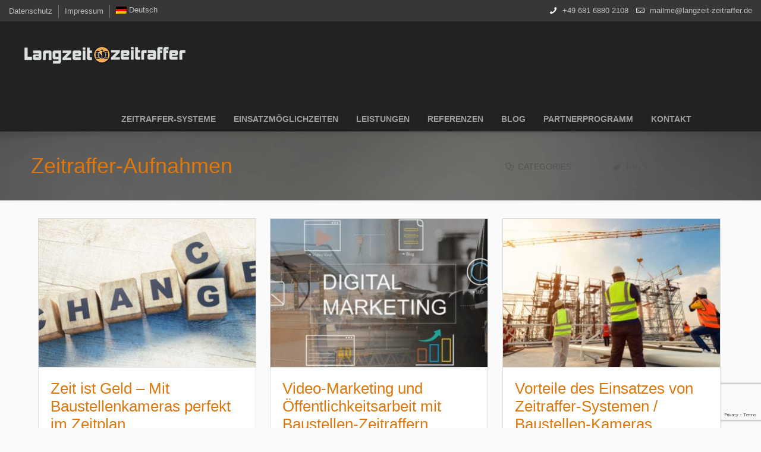

--- FILE ---
content_type: text/html; charset=UTF-8
request_url: https://www.langzeit-zeitraffer.de/tag/zeitraffer-aufnahmen/
body_size: 22581
content:
<!DOCTYPE html> <!--[if lt IE 7 ]><html class="ie ie6" lang="en"> <![endif]--> <!--[if IE 7 ]><html class="ie ie7" lang="en"> <![endif]--> <!--[if IE 8 ]><html class="ie ie8" lang="en"> <![endif]--> <!--[if (gte IE 9)|!(IE)]><!--><html dir="ltr" lang="de-DE" prefix="og: https://ogp.me/ns#"> <!--<![endif]--><head><meta charset="UTF-8" /><meta name="viewport" content="width=device-width, initial-scale=1, maximum-scale=1"><link rel="shortcut icon" href="https://www.langzeit-zeitraffer.de/wp-content/uploads/2015/06/favicon.ico" type="image/x-icon" />  <script defer src="[data-uri]"></script> <script defer src="[data-uri]"></script> <link rel="alternate" hreflang="de" href="https://www.langzeit-zeitraffer.de/tag/zeitraffer-aufnahmen/" /><link rel="alternate" hreflang="x-default" href="https://www.langzeit-zeitraffer.de/tag/zeitraffer-aufnahmen/" /><title>Zeitraffer-Aufnahmen</title><meta name="robots" content="noindex, max-snippet:-1, max-image-preview:large, max-video-preview:-1" /><meta name="google-site-verification" content="nsRlhTOzzqy-XO_cCNrsRi5Wh49PB7K8aBbezFWg3rY" /><meta name="msvalidate.01" content="C1CCC0E81EF1ED9ECA49EC9525DA3886" /><meta name="keywords" content="baustelle,zeitraffer,timelapse,construction,webcam,baustellen-zeitraffer,marketing,video,bau-dokumentation,baustellen kamera,langzeit-zeitraffer,baustelle zeitraffer,baustellen zeitraffer,langzeit zeitraffer,bilder zeitraffer,zeitraffer baustelle" /><link rel="canonical" href="https://www.langzeit-zeitraffer.de/tag/zeitraffer-aufnahmen/" /><link rel="next" href="https://www.langzeit-zeitraffer.de/tag/zeitraffer-aufnahmen/page/2/" /><meta name="generator" content="All in One SEO (AIOSEO) 4.7.8" /><meta name="google" content="nositelinkssearchbox" /> <script type="application/ld+json" class="aioseo-schema">{"@context":"https:\/\/schema.org","@graph":[{"@type":"BreadcrumbList","@id":"https:\/\/www.langzeit-zeitraffer.de\/tag\/zeitraffer-aufnahmen\/#breadcrumblist","itemListElement":[{"@type":"ListItem","@id":"https:\/\/www.langzeit-zeitraffer.de\/#listItem","position":1,"name":"Zu Hause","item":"https:\/\/www.langzeit-zeitraffer.de\/","nextItem":{"@type":"ListItem","@id":"https:\/\/www.langzeit-zeitraffer.de\/tag\/zeitraffer-aufnahmen\/#listItem","name":"Zeitraffer-Aufnahmen"}},{"@type":"ListItem","@id":"https:\/\/www.langzeit-zeitraffer.de\/tag\/zeitraffer-aufnahmen\/#listItem","position":2,"name":"Zeitraffer-Aufnahmen","previousItem":{"@type":"ListItem","@id":"https:\/\/www.langzeit-zeitraffer.de\/#listItem","name":"Zu Hause"}}]},{"@type":"CollectionPage","@id":"https:\/\/www.langzeit-zeitraffer.de\/tag\/zeitraffer-aufnahmen\/#collectionpage","url":"https:\/\/www.langzeit-zeitraffer.de\/tag\/zeitraffer-aufnahmen\/","name":"Zeitraffer-Aufnahmen","inLanguage":"de-DE","isPartOf":{"@id":"https:\/\/www.langzeit-zeitraffer.de\/#website"},"breadcrumb":{"@id":"https:\/\/www.langzeit-zeitraffer.de\/tag\/zeitraffer-aufnahmen\/#breadcrumblist"}},{"@type":"Organization","@id":"https:\/\/www.langzeit-zeitraffer.de\/#organization","name":"Langzeit-Zeitraffer","description":"Baustellen Dokumentationen und Naturdokumentationen in 5K","url":"https:\/\/www.langzeit-zeitraffer.de\/"},{"@type":"WebSite","@id":"https:\/\/www.langzeit-zeitraffer.de\/#website","url":"https:\/\/www.langzeit-zeitraffer.de\/","name":"Langzeit-Zeitraffer","description":"Baustellen Dokumentationen und Naturdokumentationen in 5K","inLanguage":"de-DE","publisher":{"@id":"https:\/\/www.langzeit-zeitraffer.de\/#organization"}}]}</script>  <script defer src="[data-uri]"></script> <link rel='dns-prefetch' href='//www.google.com' /><link rel="alternate" type="application/rss+xml" title="Langzeit-Zeitraffer &raquo; Feed" href="https://www.langzeit-zeitraffer.de/feed/" /><link rel="alternate" type="application/rss+xml" title="Langzeit-Zeitraffer &raquo; Kommentar-Feed" href="https://www.langzeit-zeitraffer.de/comments/feed/" /><link rel="alternate" type="application/rss+xml" title="Langzeit-Zeitraffer &raquo; Zeitraffer-Aufnahmen Schlagwort-Feed" href="https://www.langzeit-zeitraffer.de/tag/zeitraffer-aufnahmen/feed/" />  <script defer src="[data-uri]"></script> <link rel='stylesheet' id='bb-css-css' href='https://www.langzeit-zeitraffer.de/wp-content/cache/autoptimize/css/autoptimize_single_d6b18c93fe96f2b49ad84d4f19b56579.css?ver=1.4.5' type='text/css' media='all' /><link rel='stylesheet' id='font-awesome-css' href='https://www.langzeit-zeitraffer.de/wp-content/plugins/scroll_magic/assets/libs/font-awesome/css/font-awesome.min.css?ver=b0c24c94d59bab9f6cf6d2fc9de6df61' type='text/css' media='all' /><link rel='stylesheet' id='font-scrollmagic-css' href='https://www.langzeit-zeitraffer.de/wp-content/cache/autoptimize/css/autoptimize_single_d1c44294800ab8bf704d6ca622ef8396.css?ver=b0c24c94d59bab9f6cf6d2fc9de6df61' type='text/css' media='all' /><link rel='stylesheet' id='animate-css' href='https://www.langzeit-zeitraffer.de/wp-content/plugins/scroll_magic/assets/libs/animate/animate.min.css?ver=b0c24c94d59bab9f6cf6d2fc9de6df61' type='text/css' media='all' /><link rel='stylesheet' id='bb-scrollmagic-css' href='https://www.langzeit-zeitraffer.de/wp-content/cache/autoptimize/css/autoptimize_single_0bf7d0b164d50f8684c4265ab8284e50.css?ver=4.2.5' type='text/css' media='all' /><style id='wp-emoji-styles-inline-css' type='text/css'>img.wp-smiley, img.emoji {
		display: inline !important;
		border: none !important;
		box-shadow: none !important;
		height: 1em !important;
		width: 1em !important;
		margin: 0 0.07em !important;
		vertical-align: -0.1em !important;
		background: none !important;
		padding: 0 !important;
	}</style><link rel='stylesheet' id='wp-block-library-css' href='https://www.langzeit-zeitraffer.de/wp-includes/css/dist/block-library/style.min.css?ver=b0c24c94d59bab9f6cf6d2fc9de6df61' type='text/css' media='all' /><style id='classic-theme-styles-inline-css' type='text/css'>/*! This file is auto-generated */
.wp-block-button__link{color:#fff;background-color:#32373c;border-radius:9999px;box-shadow:none;text-decoration:none;padding:calc(.667em + 2px) calc(1.333em + 2px);font-size:1.125em}.wp-block-file__button{background:#32373c;color:#fff;text-decoration:none}</style><style id='global-styles-inline-css' type='text/css'>body{--wp--preset--color--black: #000000;--wp--preset--color--cyan-bluish-gray: #abb8c3;--wp--preset--color--white: #ffffff;--wp--preset--color--pale-pink: #f78da7;--wp--preset--color--vivid-red: #cf2e2e;--wp--preset--color--luminous-vivid-orange: #ff6900;--wp--preset--color--luminous-vivid-amber: #fcb900;--wp--preset--color--light-green-cyan: #7bdcb5;--wp--preset--color--vivid-green-cyan: #00d084;--wp--preset--color--pale-cyan-blue: #8ed1fc;--wp--preset--color--vivid-cyan-blue: #0693e3;--wp--preset--color--vivid-purple: #9b51e0;--wp--preset--gradient--vivid-cyan-blue-to-vivid-purple: linear-gradient(135deg,rgba(6,147,227,1) 0%,rgb(155,81,224) 100%);--wp--preset--gradient--light-green-cyan-to-vivid-green-cyan: linear-gradient(135deg,rgb(122,220,180) 0%,rgb(0,208,130) 100%);--wp--preset--gradient--luminous-vivid-amber-to-luminous-vivid-orange: linear-gradient(135deg,rgba(252,185,0,1) 0%,rgba(255,105,0,1) 100%);--wp--preset--gradient--luminous-vivid-orange-to-vivid-red: linear-gradient(135deg,rgba(255,105,0,1) 0%,rgb(207,46,46) 100%);--wp--preset--gradient--very-light-gray-to-cyan-bluish-gray: linear-gradient(135deg,rgb(238,238,238) 0%,rgb(169,184,195) 100%);--wp--preset--gradient--cool-to-warm-spectrum: linear-gradient(135deg,rgb(74,234,220) 0%,rgb(151,120,209) 20%,rgb(207,42,186) 40%,rgb(238,44,130) 60%,rgb(251,105,98) 80%,rgb(254,248,76) 100%);--wp--preset--gradient--blush-light-purple: linear-gradient(135deg,rgb(255,206,236) 0%,rgb(152,150,240) 100%);--wp--preset--gradient--blush-bordeaux: linear-gradient(135deg,rgb(254,205,165) 0%,rgb(254,45,45) 50%,rgb(107,0,62) 100%);--wp--preset--gradient--luminous-dusk: linear-gradient(135deg,rgb(255,203,112) 0%,rgb(199,81,192) 50%,rgb(65,88,208) 100%);--wp--preset--gradient--pale-ocean: linear-gradient(135deg,rgb(255,245,203) 0%,rgb(182,227,212) 50%,rgb(51,167,181) 100%);--wp--preset--gradient--electric-grass: linear-gradient(135deg,rgb(202,248,128) 0%,rgb(113,206,126) 100%);--wp--preset--gradient--midnight: linear-gradient(135deg,rgb(2,3,129) 0%,rgb(40,116,252) 100%);--wp--preset--font-size--small: 13px;--wp--preset--font-size--medium: 20px;--wp--preset--font-size--large: 36px;--wp--preset--font-size--x-large: 42px;--wp--preset--spacing--20: 0.44rem;--wp--preset--spacing--30: 0.67rem;--wp--preset--spacing--40: 1rem;--wp--preset--spacing--50: 1.5rem;--wp--preset--spacing--60: 2.25rem;--wp--preset--spacing--70: 3.38rem;--wp--preset--spacing--80: 5.06rem;--wp--preset--shadow--natural: 6px 6px 9px rgba(0, 0, 0, 0.2);--wp--preset--shadow--deep: 12px 12px 50px rgba(0, 0, 0, 0.4);--wp--preset--shadow--sharp: 6px 6px 0px rgba(0, 0, 0, 0.2);--wp--preset--shadow--outlined: 6px 6px 0px -3px rgba(255, 255, 255, 1), 6px 6px rgba(0, 0, 0, 1);--wp--preset--shadow--crisp: 6px 6px 0px rgba(0, 0, 0, 1);}:where(.is-layout-flex){gap: 0.5em;}:where(.is-layout-grid){gap: 0.5em;}body .is-layout-flex{display: flex;}body .is-layout-flex{flex-wrap: wrap;align-items: center;}body .is-layout-flex > *{margin: 0;}body .is-layout-grid{display: grid;}body .is-layout-grid > *{margin: 0;}:where(.wp-block-columns.is-layout-flex){gap: 2em;}:where(.wp-block-columns.is-layout-grid){gap: 2em;}:where(.wp-block-post-template.is-layout-flex){gap: 1.25em;}:where(.wp-block-post-template.is-layout-grid){gap: 1.25em;}.has-black-color{color: var(--wp--preset--color--black) !important;}.has-cyan-bluish-gray-color{color: var(--wp--preset--color--cyan-bluish-gray) !important;}.has-white-color{color: var(--wp--preset--color--white) !important;}.has-pale-pink-color{color: var(--wp--preset--color--pale-pink) !important;}.has-vivid-red-color{color: var(--wp--preset--color--vivid-red) !important;}.has-luminous-vivid-orange-color{color: var(--wp--preset--color--luminous-vivid-orange) !important;}.has-luminous-vivid-amber-color{color: var(--wp--preset--color--luminous-vivid-amber) !important;}.has-light-green-cyan-color{color: var(--wp--preset--color--light-green-cyan) !important;}.has-vivid-green-cyan-color{color: var(--wp--preset--color--vivid-green-cyan) !important;}.has-pale-cyan-blue-color{color: var(--wp--preset--color--pale-cyan-blue) !important;}.has-vivid-cyan-blue-color{color: var(--wp--preset--color--vivid-cyan-blue) !important;}.has-vivid-purple-color{color: var(--wp--preset--color--vivid-purple) !important;}.has-black-background-color{background-color: var(--wp--preset--color--black) !important;}.has-cyan-bluish-gray-background-color{background-color: var(--wp--preset--color--cyan-bluish-gray) !important;}.has-white-background-color{background-color: var(--wp--preset--color--white) !important;}.has-pale-pink-background-color{background-color: var(--wp--preset--color--pale-pink) !important;}.has-vivid-red-background-color{background-color: var(--wp--preset--color--vivid-red) !important;}.has-luminous-vivid-orange-background-color{background-color: var(--wp--preset--color--luminous-vivid-orange) !important;}.has-luminous-vivid-amber-background-color{background-color: var(--wp--preset--color--luminous-vivid-amber) !important;}.has-light-green-cyan-background-color{background-color: var(--wp--preset--color--light-green-cyan) !important;}.has-vivid-green-cyan-background-color{background-color: var(--wp--preset--color--vivid-green-cyan) !important;}.has-pale-cyan-blue-background-color{background-color: var(--wp--preset--color--pale-cyan-blue) !important;}.has-vivid-cyan-blue-background-color{background-color: var(--wp--preset--color--vivid-cyan-blue) !important;}.has-vivid-purple-background-color{background-color: var(--wp--preset--color--vivid-purple) !important;}.has-black-border-color{border-color: var(--wp--preset--color--black) !important;}.has-cyan-bluish-gray-border-color{border-color: var(--wp--preset--color--cyan-bluish-gray) !important;}.has-white-border-color{border-color: var(--wp--preset--color--white) !important;}.has-pale-pink-border-color{border-color: var(--wp--preset--color--pale-pink) !important;}.has-vivid-red-border-color{border-color: var(--wp--preset--color--vivid-red) !important;}.has-luminous-vivid-orange-border-color{border-color: var(--wp--preset--color--luminous-vivid-orange) !important;}.has-luminous-vivid-amber-border-color{border-color: var(--wp--preset--color--luminous-vivid-amber) !important;}.has-light-green-cyan-border-color{border-color: var(--wp--preset--color--light-green-cyan) !important;}.has-vivid-green-cyan-border-color{border-color: var(--wp--preset--color--vivid-green-cyan) !important;}.has-pale-cyan-blue-border-color{border-color: var(--wp--preset--color--pale-cyan-blue) !important;}.has-vivid-cyan-blue-border-color{border-color: var(--wp--preset--color--vivid-cyan-blue) !important;}.has-vivid-purple-border-color{border-color: var(--wp--preset--color--vivid-purple) !important;}.has-vivid-cyan-blue-to-vivid-purple-gradient-background{background: var(--wp--preset--gradient--vivid-cyan-blue-to-vivid-purple) !important;}.has-light-green-cyan-to-vivid-green-cyan-gradient-background{background: var(--wp--preset--gradient--light-green-cyan-to-vivid-green-cyan) !important;}.has-luminous-vivid-amber-to-luminous-vivid-orange-gradient-background{background: var(--wp--preset--gradient--luminous-vivid-amber-to-luminous-vivid-orange) !important;}.has-luminous-vivid-orange-to-vivid-red-gradient-background{background: var(--wp--preset--gradient--luminous-vivid-orange-to-vivid-red) !important;}.has-very-light-gray-to-cyan-bluish-gray-gradient-background{background: var(--wp--preset--gradient--very-light-gray-to-cyan-bluish-gray) !important;}.has-cool-to-warm-spectrum-gradient-background{background: var(--wp--preset--gradient--cool-to-warm-spectrum) !important;}.has-blush-light-purple-gradient-background{background: var(--wp--preset--gradient--blush-light-purple) !important;}.has-blush-bordeaux-gradient-background{background: var(--wp--preset--gradient--blush-bordeaux) !important;}.has-luminous-dusk-gradient-background{background: var(--wp--preset--gradient--luminous-dusk) !important;}.has-pale-ocean-gradient-background{background: var(--wp--preset--gradient--pale-ocean) !important;}.has-electric-grass-gradient-background{background: var(--wp--preset--gradient--electric-grass) !important;}.has-midnight-gradient-background{background: var(--wp--preset--gradient--midnight) !important;}.has-small-font-size{font-size: var(--wp--preset--font-size--small) !important;}.has-medium-font-size{font-size: var(--wp--preset--font-size--medium) !important;}.has-large-font-size{font-size: var(--wp--preset--font-size--large) !important;}.has-x-large-font-size{font-size: var(--wp--preset--font-size--x-large) !important;}
.wp-block-navigation a:where(:not(.wp-element-button)){color: inherit;}
:where(.wp-block-post-template.is-layout-flex){gap: 1.25em;}:where(.wp-block-post-template.is-layout-grid){gap: 1.25em;}
:where(.wp-block-columns.is-layout-flex){gap: 2em;}:where(.wp-block-columns.is-layout-grid){gap: 2em;}
.wp-block-pullquote{font-size: 1.5em;line-height: 1.6;}</style><link rel='stylesheet' id='contact-form-7-css' href='https://www.langzeit-zeitraffer.de/wp-content/cache/autoptimize/css/autoptimize_single_e6fae855021a88a0067fcc58121c594f.css?ver=5.6.3' type='text/css' media='all' /><link rel='stylesheet' id='voice-search-css' href='https://www.langzeit-zeitraffer.de/wp-content/cache/autoptimize/css/autoptimize_single_a7183c99d696cbb9a7f1a3108fd4585b.css?ver=c5fda917eb1d8b12aca3b523b899a6b4' type='text/css' media='screen' /><link rel='stylesheet' id='wpml-legacy-horizontal-list-0-css' href='https://www.langzeit-zeitraffer.de/wp-content/plugins/sitepress-multilingual-cms/templates/language-switchers/legacy-list-horizontal/style.min.css?ver=1' type='text/css' media='all' /><style id='wpml-legacy-horizontal-list-0-inline-css' type='text/css'>.wpml-ls-statics-footer a, .wpml-ls-statics-footer .wpml-ls-sub-menu a, .wpml-ls-statics-footer .wpml-ls-sub-menu a:link, .wpml-ls-statics-footer li:not(.wpml-ls-current-language) .wpml-ls-link, .wpml-ls-statics-footer li:not(.wpml-ls-current-language) .wpml-ls-link:link {color:#444444;background-color:#ffffff;}.wpml-ls-statics-footer a, .wpml-ls-statics-footer .wpml-ls-sub-menu a:hover,.wpml-ls-statics-footer .wpml-ls-sub-menu a:focus, .wpml-ls-statics-footer .wpml-ls-sub-menu a:link:hover, .wpml-ls-statics-footer .wpml-ls-sub-menu a:link:focus {color:#000000;background-color:#eeeeee;}.wpml-ls-statics-footer .wpml-ls-current-language > a {color:#444444;background-color:#ffffff;}.wpml-ls-statics-footer .wpml-ls-current-language:hover>a, .wpml-ls-statics-footer .wpml-ls-current-language>a:focus {color:#000000;background-color:#eeeeee;}</style><link rel='stylesheet' id='wpml-menu-item-0-css' href='https://www.langzeit-zeitraffer.de/wp-content/plugins/sitepress-multilingual-cms/templates/language-switchers/menu-item/style.min.css?ver=1' type='text/css' media='all' /><link rel='stylesheet' id='style-css' href='https://www.langzeit-zeitraffer.de/wp-content/cache/autoptimize/css/autoptimize_single_53c1476ecf4ff5d6d0401fc9893302b5.css?ver=1.5.4' type='text/css' media='all' /><link rel='stylesheet' id='prettyPhoto-css' href='https://www.langzeit-zeitraffer.de/wp-content/cache/autoptimize/css/autoptimize_single_e8d324d0a1c308cc2c9fdddb263223d5.css?ver=1.5.4' type='text/css' media='all' /><link rel='stylesheet' id='owl-carousel-css' href='https://www.langzeit-zeitraffer.de/wp-content/cache/autoptimize/css/autoptimize_single_70161cbdf082ebfb568962615e4048a9.css?ver=1.5.4' type='text/css' media='all' /><link rel='stylesheet' id='owl-theme-css' href='https://www.langzeit-zeitraffer.de/wp-content/cache/autoptimize/css/autoptimize_single_1c435d99e3a403499bf41bbcadaf98c0.css?ver=1.5.4' type='text/css' media='all' /><link rel='stylesheet' id='jplayer-css' href='https://www.langzeit-zeitraffer.de/wp-content/cache/autoptimize/css/autoptimize_single_969c7f6662bcfedcbb914eca6debf3c1.css?ver=1.5.4' type='text/css' media='all' /><link rel='stylesheet' id='jquery-ui-css' href='https://www.langzeit-zeitraffer.de/wp-content/cache/autoptimize/css/autoptimize_single_30b1147440c5986a8227b55903d38f52.css?ver=1.5.4' type='text/css' media='all' /><link rel='stylesheet' id='responsive-css' href='https://www.langzeit-zeitraffer.de/wp-content/cache/autoptimize/css/autoptimize_single_751eaea86ec845f6093ca0822e19f0b2.css?ver=1.5.4' type='text/css' media='all' /><link rel='stylesheet' id='images-green-css' href='https://www.langzeit-zeitraffer.de/wp-content/cache/autoptimize/css/autoptimize_single_f0c3fc311be3e2336be68b87daa7c1bf.css?ver=1.5.4' type='text/css' media='all' /><link rel='stylesheet' id='style-colors-php-css' href='https://www.langzeit-zeitraffer.de/wp-content/themes/cake/style-colors.php?ver=1.5.4' type='text/css' media='all' /><link rel='stylesheet' id='style-php-css' href='https://www.langzeit-zeitraffer.de/wp-content/themes/cake/style.php?ver=1.5.4' type='text/css' media='all' /><link rel='stylesheet' id='tablepress-default-css' href='https://www.langzeit-zeitraffer.de/wp-content/tablepress-combined.min.css?ver=36' type='text/css' media='all' /><link rel='stylesheet' id='mfn-woo-css' href='https://www.langzeit-zeitraffer.de/wp-content/cache/autoptimize/css/autoptimize_single_7b297dd69451752afb05f7b08561117d.css?ver=1.5.4' type='text/css' media='all' /> <script type="text/javascript" src="https://www.langzeit-zeitraffer.de/wp-includes/js/jquery/jquery.min.js?ver=3.7.1" id="jquery-core-js"></script> <script defer type="text/javascript" src="https://www.langzeit-zeitraffer.de/wp-includes/js/jquery/jquery-migrate.min.js?ver=3.4.1" id="jquery-migrate-js"></script> <link rel="https://api.w.org/" href="https://www.langzeit-zeitraffer.de/wp-json/" /><link rel="alternate" type="application/json" href="https://www.langzeit-zeitraffer.de/wp-json/wp/v2/tags/36" /><link rel="EditURI" type="application/rsd+xml" title="RSD" href="https://www.langzeit-zeitraffer.de/xmlrpc.php?rsd" /><meta name="generator" content="WPML ver:4.6.10 stt:1,3;" /> <script type="text/javascript">(function(url){
	if(/(?:Chrome\/26\.0\.1410\.63 Safari\/537\.31|WordfenceTestMonBot)/.test(navigator.userAgent)){ return; }
	var addEvent = function(evt, handler) {
		if (window.addEventListener) {
			document.addEventListener(evt, handler, false);
		} else if (window.attachEvent) {
			document.attachEvent('on' + evt, handler);
		}
	};
	var removeEvent = function(evt, handler) {
		if (window.removeEventListener) {
			document.removeEventListener(evt, handler, false);
		} else if (window.detachEvent) {
			document.detachEvent('on' + evt, handler);
		}
	};
	var evts = 'contextmenu dblclick drag dragend dragenter dragleave dragover dragstart drop keydown keypress keyup mousedown mousemove mouseout mouseover mouseup mousewheel scroll'.split(' ');
	var logHuman = function() {
		if (window.wfLogHumanRan) { return; }
		window.wfLogHumanRan = true;
		var wfscr = document.createElement('script');
		wfscr.type = 'text/javascript';
		wfscr.async = true;
		wfscr.src = url + '&r=' + Math.random();
		(document.getElementsByTagName('head')[0]||document.getElementsByTagName('body')[0]).appendChild(wfscr);
		for (var i = 0; i < evts.length; i++) {
			removeEvent(evts[i], logHuman);
		}
	};
	for (var i = 0; i < evts.length; i++) {
		addEvent(evts[i], logHuman);
	}
})('//www.langzeit-zeitraffer.de/?wordfence_lh=1&hid=A37E71AB177F378EF562E6F92F31759E');</script> <script defer src="[data-uri]"></script> <link rel="stylesheet" href="https://www.langzeit-zeitraffer.de/wp-content/themes/cake/css/custom.css?ver=1.5.4" media="all" /><style>#Top_bar #searchform a.icon_search { display: none !important; }

.header-alpha #Top_bar {
background: #fff !important;
}
.chico a{
font-size: 70% !important;
display:block !important;
margin: 0 !important;
padding: 0 0.7em !important;
}

#Header .menu > li > a {
font-weight: 600;
font-size: 14px;
color: rgb(159, 159, 159) !important;
}</style> <script defer src="[data-uri]"></script> <meta name="generator" content="Powered by Slider Revolution 6.7.8 - responsive, Mobile-Friendly Slider Plugin for WordPress with comfortable drag and drop interface." /><style type="text/css" id="wp-custom-css">.section.section-portfolio-header img{
	display: none;
}

body, button, input[type="submit"], input[type="reset"], input[type="button"],
	input[type="text"], input[type="password"], input[type="tel"], input[type="email"], textarea, select,
.tp-caption.medium_light_white, .medium_light_white,
#menu > ul > li > a, #header_action_button, #header_cart,
h1, h2, h3, h4, h5, h6{
	font-family: "Open Sans", sans-serif!important;
}

.logo h1{
	    margin: unset;
}

#Top_bar .column {
    margin: 0;

}

#Top_bar .container {
    margin: 0 auto;
    position: relative;
}

span.wpcf7-list-item{
	display: unset;
	margin: unset;
}

.section.section-post-comments, span.comments, div.button-comments{
	display: none;
}

.timeline_items li h5 {
    float: left;
    width: 40%;
    text-align: right;
	  font-size: 18px;
}

.timeline_items li .desc {
    float: right;
}

.timeline_items li .desc {
    padding-top: 3%;
}

.page-id-40 .title {
	font-size: 30px!important
}

.page-id-560 .title {
	font-size: 31px !important;
}

@media only screen and (max-width: 480px) {
  .blog_wrapper .pager {
    width: max-content;
  }
}

@media only screen and (max-width: 786px){
	.highlight.highlight_image{
		padding-bottom: 8px;
	}
}

figure.wp-block-embed iframe, .content_video iframe{
	height: 500px;
}

@media only screen and (max-width: 1200px){
	figure.wp-block-embed iframe, .content_video iframe{
		height: 300px;
	}
}

@media only screen and (max-width: 768px){
	figure.wp-block-embed iframe, .content_video iframe{
		height: 200px;
	}
}

@media only screen and (max-width: 480px){
	figure.wp-block-embed iframe, .content_video iframe{
		height: unset;
	}
}


@media only screen and (min-width: 1500px) {
.section_wrapper, .container {
    width: 1460px;
    margin: 0 auto;
    position: relative;
	} 
}

@media only screen and (max-width: 1500px) {
#Header .responsive-menu-toggle {
    background: #eff1f2;
    color: #5b6977;
	}
}

@media only screen and (max-width: 767px) {
#Top_bar .column {
    padding-top: unset;
}
}

@media only screen and (max-width: 767px) {
#Header a.responsive-menu-toggle {
    left: unset;
    top: 32px;
	  right: -45px;
}
}

.page-id-38 .pricing-box .plan-header {
		display: none;
	}

.page-id-1345 .content_video iframe{
	    height: 257px;
}

.page-id-568 .content_video iframe{
	    height: 258px;
}

.page-id-568 .twoVideo1 .content_video iframe{
	    height: 394px;
}</style><style id="wpforms-css-vars-root">:root {
					--wpforms-field-border-radius: 3px;
--wpforms-field-border-style: solid;
--wpforms-field-border-size: 1px;
--wpforms-field-background-color: #ffffff;
--wpforms-field-border-color: rgba( 0, 0, 0, 0.25 );
--wpforms-field-border-color-spare: rgba( 0, 0, 0, 0.25 );
--wpforms-field-text-color: rgba( 0, 0, 0, 0.7 );
--wpforms-field-menu-color: #ffffff;
--wpforms-label-color: rgba( 0, 0, 0, 0.85 );
--wpforms-label-sublabel-color: rgba( 0, 0, 0, 0.55 );
--wpforms-label-error-color: #d63637;
--wpforms-button-border-radius: 3px;
--wpforms-button-border-style: none;
--wpforms-button-border-size: 1px;
--wpforms-button-background-color: #066aab;
--wpforms-button-border-color: #066aab;
--wpforms-button-text-color: #ffffff;
--wpforms-page-break-color: #066aab;
--wpforms-background-image: none;
--wpforms-background-position: center center;
--wpforms-background-repeat: no-repeat;
--wpforms-background-size: cover;
--wpforms-background-width: 100px;
--wpforms-background-height: 100px;
--wpforms-background-color: rgba( 0, 0, 0, 0 );
--wpforms-background-url: none;
--wpforms-container-padding: 0px;
--wpforms-container-border-style: none;
--wpforms-container-border-width: 1px;
--wpforms-container-border-color: #000000;
--wpforms-container-border-radius: 3px;
--wpforms-field-size-input-height: 43px;
--wpforms-field-size-input-spacing: 15px;
--wpforms-field-size-font-size: 16px;
--wpforms-field-size-line-height: 19px;
--wpforms-field-size-padding-h: 14px;
--wpforms-field-size-checkbox-size: 16px;
--wpforms-field-size-sublabel-spacing: 5px;
--wpforms-field-size-icon-size: 1;
--wpforms-label-size-font-size: 16px;
--wpforms-label-size-line-height: 19px;
--wpforms-label-size-sublabel-font-size: 14px;
--wpforms-label-size-sublabel-line-height: 17px;
--wpforms-button-size-font-size: 17px;
--wpforms-button-size-height: 41px;
--wpforms-button-size-padding-h: 15px;
--wpforms-button-size-margin-top: 10px;
--wpforms-container-shadow-size-box-shadow: none;

				}</style></head><body class="archive tag tag-zeitraffer-aufnahmen tag-36  color-custom layout-full-width header-dark header-bg sticky-header"><div id="Wrapper"><div id="Action_bar"><ul id="menu-action-bar" class="top-bar-menu"><li id="menu-item-590" class="menu-item menu-item-type-post_type menu-item-object-page menu-item-privacy-policy menu-item-590"><a rel="privacy-policy" href="https://www.langzeit-zeitraffer.de/datenschutz/">Datenschutz</a></li><li id="menu-item-591" class="menu-item menu-item-type-post_type menu-item-object-page menu-item-591"><a href="https://www.langzeit-zeitraffer.de/impressum/">Impressum</a></li><li id="menu-item-wpml-ls-24-de" class="menu-item wpml-ls-slot-24 wpml-ls-item wpml-ls-item-de wpml-ls-current-language wpml-ls-menu-item wpml-ls-first-item wpml-ls-last-item menu-item-type-wpml_ls_menu_item menu-item-object-wpml_ls_menu_item menu-item-wpml-ls-24-de"><a title="Deutsch" href="https://www.langzeit-zeitraffer.de/tag/zeitraffer-aufnahmen/"><img
 class="wpml-ls-flag"
 src="https://www.langzeit-zeitraffer.de/wp-content/plugins/sitepress-multilingual-cms/res/flags/de.png"
 alt="" 
 /><span class="wpml-ls-native" lang="de">Deutsch</span></a></li></ul><div class="contact_info"><p class="phone"><i class="icon-phone"></i><a href="tel:+49 681 6880 2108">+49 681 6880 2108</a></p><p class="mail"><i class="icon-mail-line"></i><a href="mailto:mailme@langzeit-zeitraffer.de">mailme@langzeit-zeitraffer.de</a></p></div></div><header id="Header"><div class="header_placeholder"></div><div id="Top_bar"><div class="container"><div class="column one"><div class="logo"> <a id="logo" href="https://www.langzeit-zeitraffer.de" title="Langzeit-Zeitraffer"><img class="scale-with-grid" src="https://www.langzeit-zeitraffer.de/wp-content/uploads/2015/12/langzeit-zeitraffer-timelapse-logo-weiss.png" alt="Langzeit-Zeitraffer" /></a></div><div class="menu_wrapper"><form method="get" id="searchform" action="https://www.langzeit-zeitraffer.de/"> <a class="icon_search icon" href="#"><i class="icon-search-line"></i></a> <a class="icon_close icon" href="#"><i class="icon-cancel"></i></a> <input type="text" class="field" name="s" id="s" placeholder="Suchbegriff eingeben" /> <input type="submit" class="submit" value="" style="display:none;" /></form><nav id="menu" class="menu-aspekteins-container"><ul id="menu-aspekteins" class="menu"><li id="menu-item-307" class="menu-item menu-item-type-post_type menu-item-object-page menu-item-has-children"><a href="https://www.langzeit-zeitraffer.de/zeitraffer-systeme/"><span>ZEITRAFFER-SYSTEME</span></a><ul class="sub-menu "><li id="menu-item-2020" class="menu-item menu-item-type-post_type menu-item-object-page"><a href="https://www.langzeit-zeitraffer.de/timebeast/"><span>TimeBeast Pro</span></a></li><li id="menu-item-575" class="menu-item menu-item-type-post_type menu-item-object-page"><a href="https://www.langzeit-zeitraffer.de/timebeast-pro-air/"><span>TimeBeast Pro-Air</span></a></li><li id="menu-item-1973" class="menu-item menu-item-type-post_type menu-item-object-page"><a href="https://www.langzeit-zeitraffer.de/baustellen-webcam-timebeast-pro-air-mini/"><span>TimeBeast Air MINI</span></a></li><li id="menu-item-2504" class="menu-item menu-item-type-post_type menu-item-object-page"><a href="https://www.langzeit-zeitraffer.de/pace-web-plattform/"><span>PACE &#8211; Der Online-Zugang zu Ihrem Kamerasystem</span></a></li></ul></li><li id="menu-item-306" class="menu-item menu-item-type-post_type menu-item-object-page menu-item-has-children"><a href="https://www.langzeit-zeitraffer.de/einsatzmoeglichkeiten-zeitraffer/"><span>EINSATZMÖGLICHZEITEN</span></a><ul class="sub-menu "><li id="menu-item-480" class="menu-item menu-item-type-post_type menu-item-object-page"><a href="https://www.langzeit-zeitraffer.de/baustellen-zeitraffer/"><span>Zeitraffer für Baustellen</span></a></li><li id="menu-item-627" class="menu-item menu-item-type-post_type menu-item-object-page"><a href="https://www.langzeit-zeitraffer.de/360-grad-zeitraffer/"><span>360-Grad-Zeitraffer</span></a></li></ul></li><li id="menu-item-570" class="menu-item menu-item-type-post_type menu-item-object-page menu-item-has-children"><a href="https://www.langzeit-zeitraffer.de/leistungen/"><span>LEISTUNGEN</span></a><ul class="sub-menu "><li id="menu-item-574" class="menu-item menu-item-type-post_type menu-item-object-page"><a href="https://www.langzeit-zeitraffer.de/leistungen/projektmanagement/"><span>Projektmanagement für Langzeit-Zeitraffer-Projekte</span></a></li><li id="menu-item-571" class="menu-item menu-item-type-post_type menu-item-object-page"><a href="https://www.langzeit-zeitraffer.de/leistungen/jobstory-filmproduktion/"><span>Jobstory Filmproduktion</span></a></li><li id="menu-item-573" class="menu-item menu-item-type-post_type menu-item-object-page"><a href="https://www.langzeit-zeitraffer.de/leistungen/zeitraffer-postproduktion/"><span>Zeitraffer Postproduktion</span></a></li><li id="menu-item-572" class="menu-item menu-item-type-post_type menu-item-object-page"><a href="https://www.langzeit-zeitraffer.de/leistungen/datenmanagement/"><span>Datenmanagement</span></a></li></ul></li><li id="menu-item-1348" class="menu-item menu-item-type-post_type menu-item-object-page"><a href="https://www.langzeit-zeitraffer.de/referenzen/"><span>REFERENZEN</span></a></li><li id="menu-item-500" class="menu-item menu-item-type-post_type menu-item-object-page current_page_parent"><a href="https://www.langzeit-zeitraffer.de/blog/"><span>BLOG</span></a></li><li id="menu-item-2185" class="menu-item menu-item-type-post_type menu-item-object-page"><a href="https://www.langzeit-zeitraffer.de/partnerprogramm/"><span>PARTNERPROGRAMM</span></a></li><li id="menu-item-483" class="menu-item menu-item-type-post_type menu-item-object-page"><a href="https://www.langzeit-zeitraffer.de/kontakt/"><span>KONTAKT</span></a></li></ul></nav> <a class="responsive-menu-toggle" href="#"><i class='icon-menu'></i></a></div></div></div></div><div id="Subheader" ><div class="container"><div class="column one"><h1 class="title">Zeitraffer-Aufnahmen</h1></div></div></div></header><div id="Filters" class="isotope-filters"><div class="container"><div class="column one"><ul class="filters_buttons"><li class="categories"><a class="button open" href="#"><i class="icon-docs"></i> Categories</a></li><li class="tags"><a class="button open" href="#"> <i class="icon-tag"></i> Tags</a></li><li class="reset"><a class="button close" data-rel="*" href="https://www.langzeit-zeitraffer.de/blog/"><i class="icon-cancel"></i> All</a></li></ul><div class="filters_wrapper"><ul class="categories"><li><a data-rel=".category-audit" href="https://www.langzeit-zeitraffer.de/category/audit/">audit</a></li><li><a data-rel=".category-baustellen" href="https://www.langzeit-zeitraffer.de/category/baustellen/">Baustellen</a></li><li><a data-rel=".category-baudokumentation" href="https://www.langzeit-zeitraffer.de/category/baudokumentation/">Baustellendokumentation</a></li><li><a data-rel=".category-covid-19" href="https://www.langzeit-zeitraffer.de/category/covid-19/">covid-19</a></li><li><a data-rel=".category-drohnenaufnahmen" href="https://www.langzeit-zeitraffer.de/category/drohnenaufnahmen/">Drohnenaufnahmen</a></li><li><a data-rel=".category-dsgvo" href="https://www.langzeit-zeitraffer.de/category/dsgvo/">DSGVO</a></li><li><a data-rel=".category-langzeit-zeitraffer" href="https://www.langzeit-zeitraffer.de/category/langzeit-zeitraffer/">Langzeit-Zeitraffer</a></li><li><a data-rel=".category-marketing" href="https://www.langzeit-zeitraffer.de/category/marketing/">Marketing</a></li><li><a data-rel=".category-naturdokumentation" href="https://www.langzeit-zeitraffer.de/category/naturdokumentation/">Naturdokumentation</a></li><li><a data-rel=".category-public-relations" href="https://www.langzeit-zeitraffer.de/category/public-relations/">Public Relations</a></li><li><a data-rel=".category-timelapse" href="https://www.langzeit-zeitraffer.de/category/timelapse/">Timelapse</a></li><li><a data-rel=".category-unkategorisiert" href="https://www.langzeit-zeitraffer.de/category/unkategorisiert/">Unkategorisiert</a></li><li><a data-rel=".category-webcam" href="https://www.langzeit-zeitraffer.de/category/webcam/">webcam</a></li><li><a data-rel=".category-webcam-baustelle" href="https://www.langzeit-zeitraffer.de/category/webcam-baustelle/">Webcam Baustelle</a></li><li><a data-rel=".category-zeitraffer-kamera" href="https://www.langzeit-zeitraffer.de/category/zeitraffer-kamera/">Zeitraffer-Kamera</a></li><li class="close"><a href="#"><i class="icon-cancel"></i></a></li></ul><ul class="tags"><li><a data-rel=".tag-360-grad-video" href="https://www.langzeit-zeitraffer.de/tag/360-grad-video/">360-Grad-Video</a></li><li><a data-rel=".tag-360" href="https://www.langzeit-zeitraffer.de/tag/360/">360°</a></li><li><a data-rel=".tag-4k" href="https://www.langzeit-zeitraffer.de/tag/4k/">4K</a></li><li><a data-rel=".tag-5k" href="https://www.langzeit-zeitraffer.de/tag/5k/">5K</a></li><li><a data-rel=".tag-6k" href="https://www.langzeit-zeitraffer.de/tag/6k/">6K</a></li><li><a data-rel=".tag-8k" href="https://www.langzeit-zeitraffer.de/tag/8k/">8K</a></li><li><a data-rel=".tag-after-effects" href="https://www.langzeit-zeitraffer.de/tag/after-effects/">After Effects</a></li><li><a data-rel=".tag-anonymisierung" href="https://www.langzeit-zeitraffer.de/tag/anonymisierung/">Anonymisierung</a></li><li><a data-rel=".tag-ausbrennen" href="https://www.langzeit-zeitraffer.de/tag/ausbrennen/">Ausbrennen</a></li><li><a data-rel=".tag-automatische-verpixelung" href="https://www.langzeit-zeitraffer.de/tag/automatische-verpixelung/">Automatische Verpixelung</a></li><li><a data-rel=".tag-baudokumentation" href="https://www.langzeit-zeitraffer.de/tag/baudokumentation/">Baudokumentation</a></li><li><a data-rel=".tag-baukamera" href="https://www.langzeit-zeitraffer.de/tag/baukamera/">Baukamera</a></li><li><a data-rel=".tag-bausicherung" href="https://www.langzeit-zeitraffer.de/tag/bausicherung/">Bausicherung</a></li><li><a data-rel=".tag-baustelle" href="https://www.langzeit-zeitraffer.de/tag/baustelle/">baustelle</a></li><li><a data-rel=".tag-baustellen-kamera" href="https://www.langzeit-zeitraffer.de/tag/baustellen-kamera/">Baustellen-Kamera</a></li><li><a data-rel=".tag-baustellen-webcam" href="https://www.langzeit-zeitraffer.de/tag/baustellen-webcam/">Baustellen-webcam</a></li><li><a data-rel=".tag-baustellen-zeitraffer" href="https://www.langzeit-zeitraffer.de/tag/baustellen-zeitraffer/">Baustellen-Zeitraffer</a></li><li><a data-rel=".tag-baustellendokumentation" href="https://www.langzeit-zeitraffer.de/tag/baustellendokumentation/">Baustellendokumentation</a></li><li><a data-rel=".tag-baustellenkamera" href="https://www.langzeit-zeitraffer.de/tag/baustellenkamera/">Baustellenkamera</a></li><li><a data-rel=".tag-baustellentagebuch" href="https://www.langzeit-zeitraffer.de/tag/baustellentagebuch/">Baustellentagebuch</a></li><li><a data-rel=".tag-befestigungsmoeglichkeiten" href="https://www.langzeit-zeitraffer.de/tag/befestigungsmoeglichkeiten/">Befestigungsmöglichkeiten</a></li><li><a data-rel=".tag-belichtungsreihe" href="https://www.langzeit-zeitraffer.de/tag/belichtungsreihe/">Belichtungsreihe</a></li><li><a data-rel=".tag-beobachter-effekt" href="https://www.langzeit-zeitraffer.de/tag/beobachter-effekt/">Beobachter-Effekt</a></li><li><a data-rel=".tag-besucherstrom-analyse" href="https://www.langzeit-zeitraffer.de/tag/besucherstrom-analyse/">Besucherstrom-Analyse</a></li><li><a data-rel=".tag-bewegungsunschaerfe" href="https://www.langzeit-zeitraffer.de/tag/bewegungsunschaerfe/">Bewegungsunschärfe</a></li><li><a data-rel=".tag-botanischer-garten-berlin" href="https://www.langzeit-zeitraffer.de/tag/botanischer-garten-berlin/">Botanischer-Garten Berlin</a></li><li><a data-rel=".tag-corona" href="https://www.langzeit-zeitraffer.de/tag/corona/">corona</a></li><li><a data-rel=".tag-covid-19" href="https://www.langzeit-zeitraffer.de/tag/covid-19/">covid-19</a></li><li><a data-rel=".tag-datenschutz" href="https://www.langzeit-zeitraffer.de/tag/datenschutz/">Datenschutz</a></li><li><a data-rel=".tag-diebstahl" href="https://www.langzeit-zeitraffer.de/tag/diebstahl/">Diebstahl</a></li><li><a data-rel=".tag-diorama" href="https://www.langzeit-zeitraffer.de/tag/diorama/">Diorama</a></li><li><a data-rel=".tag-drohne" href="https://www.langzeit-zeitraffer.de/tag/drohne/">Drohne</a></li><li><a data-rel=".tag-dsgvo" href="https://www.langzeit-zeitraffer.de/tag/dsgvo/">DSGVO</a></li><li><a data-rel=".tag-dsgvo-konform" href="https://www.langzeit-zeitraffer.de/tag/dsgvo-konform/">DSGVO-Konform</a></li><li><a data-rel=".tag-faq" href="https://www.langzeit-zeitraffer.de/tag/faq/">FAQ</a></li><li><a data-rel=".tag-foto" href="https://www.langzeit-zeitraffer.de/tag/foto/">foto</a></li><li><a data-rel=".tag-gruenbruecke" href="https://www.langzeit-zeitraffer.de/tag/gruenbruecke/">Grünbrücke</a></li><li><a data-rel=".tag-haftung" href="https://www.langzeit-zeitraffer.de/tag/haftung/">Haftung</a></li><li><a data-rel=".tag-hawthorne-effekt" href="https://www.langzeit-zeitraffer.de/tag/hawthorne-effekt/">Hawthorne-Effekt</a></li><li><a data-rel=".tag-hdr" href="https://www.langzeit-zeitraffer.de/tag/hdr/">HDR</a></li><li><a data-rel=".tag-high-dynamic-range" href="https://www.langzeit-zeitraffer.de/tag/high-dynamic-range/">High Dynamic Range</a></li><li><a data-rel=".tag-high-quality-zeitraffer" href="https://www.langzeit-zeitraffer.de/tag/high-quality-zeitraffer/">High-Quality-Zeitraffer</a></li><li><a data-rel=".tag-hochaufloesende-zeitraffer-aufnahmen" href="https://www.langzeit-zeitraffer.de/tag/hochaufloesende-zeitraffer-aufnahmen/">Hochauflösende Zeitraffer Aufnahmen</a></li><li><a data-rel=".tag-hotelbau" href="https://www.langzeit-zeitraffer.de/tag/hotelbau/">Hotelbau</a></li><li><a data-rel=".tag-immersiv" href="https://www.langzeit-zeitraffer.de/tag/immersiv/">Immersiv</a></li><li><a data-rel=".tag-individuelle-anpassung" href="https://www.langzeit-zeitraffer.de/tag/individuelle-anpassung/">Individuelle Anpassung</a></li><li><a data-rel=".tag-informationspflicht" href="https://www.langzeit-zeitraffer.de/tag/informationspflicht/">Informationspflicht</a></li><li><a data-rel=".tag-it-und-vertragsrecht" href="https://www.langzeit-zeitraffer.de/tag/it-und-vertragsrecht/">IT-und Vertragsrecht</a></li><li><a data-rel=".tag-kamerasystem" href="https://www.langzeit-zeitraffer.de/tag/kamerasystem/">Kamerasystem</a></li><li><a data-rel=".tag-konstruktionskamera" href="https://www.langzeit-zeitraffer.de/tag/konstruktionskamera/">Konstruktionskamera</a></li><li><a data-rel=".tag-kosten-zeitraffer" href="https://www.langzeit-zeitraffer.de/tag/kosten-zeitraffer/">Kosten Zeitraffer</a></li><li><a data-rel=".tag-kuenstliche-intelligenz" href="https://www.langzeit-zeitraffer.de/tag/kuenstliche-intelligenz/">Künstliche Intelligenz</a></li><li><a data-rel=".tag-langzeit-zeitraffer" href="https://www.langzeit-zeitraffer.de/tag/langzeit-zeitraffer/">Langzeit Zeitraffer</a></li><li><a data-rel=".tag-langzeit-zeitraffer-2" href="https://www.langzeit-zeitraffer.de/tag/langzeit-zeitraffer-2/">Langzeit-Zeitraffer</a></li><li><a data-rel=".tag-langzeit-zeitraffer-kamera" href="https://www.langzeit-zeitraffer.de/tag/langzeit-zeitraffer-kamera/">Langzeit-Zeitraffer-Kamera</a></li><li><a data-rel=".tag-lean-construction" href="https://www.langzeit-zeitraffer.de/tag/lean-construction/">Lean Construction</a></li><li><a data-rel=".tag-lean-prinzipien" href="https://www.langzeit-zeitraffer.de/tag/lean-prinzipien/">Lean-Prinzipien</a></li><li><a data-rel=".tag-lightroom" href="https://www.langzeit-zeitraffer.de/tag/lightroom/">Lightroom</a></li><li><a data-rel=".tag-lrtimelapse" href="https://www.langzeit-zeitraffer.de/tag/lrtimelapse/">LRTimelapse</a></li><li><a data-rel=".tag-machine-learning" href="https://www.langzeit-zeitraffer.de/tag/machine-learning/">Machine Learning</a></li><li><a data-rel=".tag-marcel-wetzel" href="https://www.langzeit-zeitraffer.de/tag/marcel-wetzel/">Marcel Wetzel</a></li><li><a data-rel=".tag-marketing" href="https://www.langzeit-zeitraffer.de/tag/marketing/">Marketing</a></li><li><a data-rel=".tag-maschinelles-lernen" href="https://www.langzeit-zeitraffer.de/tag/maschinelles-lernen/">Maschinelles Lernen</a></li><li><a data-rel=".tag-messebau" href="https://www.langzeit-zeitraffer.de/tag/messebau/">Messebau</a></li><li><a data-rel=".tag-miniatur" href="https://www.langzeit-zeitraffer.de/tag/miniatur/">Miniatur</a></li><li><a data-rel=".tag-montage-zeitraffer-system" href="https://www.langzeit-zeitraffer.de/tag/montage-zeitraffer-system/">Montage Zeitraffer-System</a></li><li><a data-rel=".tag-motion-blur" href="https://www.langzeit-zeitraffer.de/tag/motion-blur/">Motion Blur</a></li><li><a data-rel=".tag-natur-zeitraffer" href="https://www.langzeit-zeitraffer.de/tag/natur-zeitraffer/">Natur-Zeitraffer</a></li><li><a data-rel=".tag-naturdokumentation" href="https://www.langzeit-zeitraffer.de/tag/naturdokumentation/">Naturdokumentation</a></li><li><a data-rel=".tag-nd-filter" href="https://www.langzeit-zeitraffer.de/tag/nd-filter/">ND-Filter</a></li><li><a data-rel=".tag-online" href="https://www.langzeit-zeitraffer.de/tag/online/">Online</a></li><li><a data-rel=".tag-pace" href="https://www.langzeit-zeitraffer.de/tag/pace/">PACE</a></li><li><a data-rel=".tag-panorama" href="https://www.langzeit-zeitraffer.de/tag/panorama/">Panorama</a></li><li><a data-rel=".tag-personen-entfernen" href="https://www.langzeit-zeitraffer.de/tag/personen-entfernen/">Personen entfernen</a></li><li><a data-rel=".tag-postproduktion" href="https://www.langzeit-zeitraffer.de/tag/postproduktion/">Postproduktion</a></li><li><a data-rel=".tag-projektmanagement" href="https://www.langzeit-zeitraffer.de/tag/projektmanagement/">Projektmanagement</a></li><li><a data-rel=".tag-pseudonymisierung" href="https://www.langzeit-zeitraffer.de/tag/pseudonymisierung/">Pseudonymisierung</a></li><li><a data-rel=".tag-ptz-cam" href="https://www.langzeit-zeitraffer.de/tag/ptz-cam/">ptz-cam</a></li><li><a data-rel=".tag-public-relations" href="https://www.langzeit-zeitraffer.de/tag/public-relations/">Public Relations</a></li><li><a data-rel=".tag-rechtsanwaltskanzlei-wetzel-berlin" href="https://www.langzeit-zeitraffer.de/tag/rechtsanwaltskanzlei-wetzel-berlin/">Rechtsanwaltskanzlei Wetzel Berlin</a></li><li><a data-rel=".tag-remote-audit" href="https://www.langzeit-zeitraffer.de/tag/remote-audit/">remote-audit</a></li><li><a data-rel=".tag-retuschierung" href="https://www.langzeit-zeitraffer.de/tag/retuschierung/">Retuschierung</a></li><li><a data-rel=".tag-rundum-blick" href="https://www.langzeit-zeitraffer.de/tag/rundum-blick/">Rundum-Blick</a></li><li><a data-rel=".tag-software" href="https://www.langzeit-zeitraffer.de/tag/software/">Software</a></li><li><a data-rel=".tag-solarenergie" href="https://www.langzeit-zeitraffer.de/tag/solarenergie/">Solarenergie</a></li><li><a data-rel=".tag-solarstrom" href="https://www.langzeit-zeitraffer.de/tag/solarstrom/">Solarstrom</a></li><li><a data-rel=".tag-spacex" href="https://www.langzeit-zeitraffer.de/tag/spacex/">SpaceX</a></li><li><a data-rel=".tag-starlink" href="https://www.langzeit-zeitraffer.de/tag/starlink/">Starlink</a></li><li><a data-rel=".tag-tilt-shift" href="https://www.langzeit-zeitraffer.de/tag/tilt-shift/">Tilt-Shift</a></li><li><a data-rel=".tag-timebeast" href="https://www.langzeit-zeitraffer.de/tag/timebeast/">TimeBeast</a></li><li><a data-rel=".tag-timelapse" href="https://www.langzeit-zeitraffer.de/tag/timelapse/">Timelapse</a></li><li><a data-rel=".tag-ueberbelichtung" href="https://www.langzeit-zeitraffer.de/tag/ueberbelichtung/">Überbelichtung</a></li><li><a data-rel=".tag-unterbelichtung" href="https://www.langzeit-zeitraffer.de/tag/unterbelichtung/">Unterbelichtung</a></li><li><a data-rel=".tag-vandalismus" href="https://www.langzeit-zeitraffer.de/tag/vandalismus/">Vandalismus</a></li><li><a data-rel=".tag-veranstaltung" href="https://www.langzeit-zeitraffer.de/tag/veranstaltung/">Veranstaltung</a></li><li><a data-rel=".tag-verschlusszeiten" href="https://www.langzeit-zeitraffer.de/tag/verschlusszeiten/">Verschlusszeiten</a></li><li><a data-rel=".tag-victoria-rose" href="https://www.langzeit-zeitraffer.de/tag/victoria-rose/">Victoria-Rose</a></li><li><a data-rel=".tag-video" href="https://www.langzeit-zeitraffer.de/tag/video/">video</a></li><li><a data-rel=".tag-video-konferenz" href="https://www.langzeit-zeitraffer.de/tag/video-konferenz/">video-konferenz</a></li><li><a data-rel=".tag-videomonitoring" href="https://www.langzeit-zeitraffer.de/tag/videomonitoring/">Videomonitoring</a></li><li><a data-rel=".tag-videoueberwachung" href="https://www.langzeit-zeitraffer.de/tag/videoueberwachung/">Videoüberwachung</a></li><li><a data-rel=".tag-virtuelle-kamerafahrt-zeitraffer" href="https://www.langzeit-zeitraffer.de/tag/virtuelle-kamerafahrt-zeitraffer/">Virtuelle Kamerafahrt Zeitraffer</a></li><li><a data-rel=".tag-vr" href="https://www.langzeit-zeitraffer.de/tag/vr/">VR</a></li><li><a data-rel=".tag-webanbindung" href="https://www.langzeit-zeitraffer.de/tag/webanbindung/">Webanbindung</a></li><li><a data-rel=".tag-webcam" href="https://www.langzeit-zeitraffer.de/tag/webcam/">webcam</a></li><li><a data-rel=".tag-wertschoepfungskette" href="https://www.langzeit-zeitraffer.de/tag/wertschoepfungskette/">Wertschöpfungskette</a></li><li><a data-rel=".tag-wertsteigerung" href="https://www.langzeit-zeitraffer.de/tag/wertsteigerung/">Wertsteigerung</a></li><li><a data-rel=".tag-wildmonitoring" href="https://www.langzeit-zeitraffer.de/tag/wildmonitoring/">Wildmonitoring</a></li><li><a data-rel=".tag-windenergie" href="https://www.langzeit-zeitraffer.de/tag/windenergie/">Windenergie</a></li><li><a data-rel=".tag-zeitintervalle" href="https://www.langzeit-zeitraffer.de/tag/zeitintervalle/">Zeitintervalle</a></li><li><a data-rel=".tag-zeitraffer" href="https://www.langzeit-zeitraffer.de/tag/zeitraffer/">zeitraffer</a></li><li><a data-rel=".tag-zeitraffer-postproduktion" href="https://www.langzeit-zeitraffer.de/tag/zeitraffer-postproduktion/">Zeitraffer Postproduktion</a></li><li><a data-rel=".tag-zeitraffer-aufnahmen" href="https://www.langzeit-zeitraffer.de/tag/zeitraffer-aufnahmen/">Zeitraffer-Aufnahmen</a></li><li><a data-rel=".tag-zeitraffer-aufnahmen-high-end" href="https://www.langzeit-zeitraffer.de/tag/zeitraffer-aufnahmen-high-end/">Zeitraffer-Aufnahmen-High-End</a></li><li><a data-rel=".tag-zeitraffer-bearbeitung" href="https://www.langzeit-zeitraffer.de/tag/zeitraffer-bearbeitung/">Zeitraffer-Bearbeitung</a></li><li><a data-rel=".tag-zeitraffer-film" href="https://www.langzeit-zeitraffer.de/tag/zeitraffer-film/">Zeitraffer-Film</a></li><li><a data-rel=".tag-zeitraffer-kamera" href="https://www.langzeit-zeitraffer.de/tag/zeitraffer-kamera/">Zeitraffer-Kamera</a></li><li><a data-rel=".tag-zeitraffersystem" href="https://www.langzeit-zeitraffer.de/tag/zeitraffersystem/">Zeitraffersystem</a></li><li class="close"><a href="#"><i class="icon-cancel"></i></a></li></ul></div></div></div></div><div id="Content"><div class="content_wrapper clearfix"><div class="sections_group"><div class="section"><div class="section_wrapper clearfix"><div class="column one column_blog"><div class="blog_wrapper isotope_wrapper masonry"><div class="posts_group isotope"><div class="post-item isotope-item clearfix post-1201 post type-post status-publish format-chat has-post-thumbnail hentry category-baustellen category-baudokumentation category-langzeit-zeitraffer category-unkategorisiert category-zeitraffer-kamera tag-baukamera tag-baustelle tag-baustellen-kamera tag-baustellendokumentation tag-beobachter-effekt tag-hawthorne-effekt tag-konstruktionskamera tag-lean-construction tag-lean-prinzipien tag-timelapse tag-wertschoepfungskette tag-wertsteigerung tag-zeitraffer-aufnahmen post_format-post-format-chat"><div class="post-meta-modern"><div class="date"><span class="day">22</span><span class="month">Oktober</span><span class="year">2018</span></div><div class="button-comments"><a href="https://www.langzeit-zeitraffer.de/zeit-geld-baustellenkameras-perfekt-zeitplan/#respond"><span class="icons-wrapper"><i class="icon-comment-empty-fa"></i><i class="icon-comment-fa"></i></span><span class="label">0</span></a></div><div class="button-love"><a href="#" class="mfn-love " data-id="1201"><span class="icons-wrapper"><i class="icon-heart-empty-fa"></i><i class="icon-heart-fa"></i></span><span class="label">5</span></a></div></div><div class="post-photo-wrapper"><div class="post-photo"><img width="366" height="250" src="https://www.langzeit-zeitraffer.de/wp-content/uploads/2018/08/langzeit-zeitraffer_baustelle_baudokumentation_Zeitplan_lean_construction-366x250.jpg" class="scale-with-grid wp-post-image" alt="" decoding="async" /></div></div><div class="post-desc-wrapper"><div class="post-desc"><div class="post-title"><h4><a href="https://www.langzeit-zeitraffer.de/zeit-geld-baustellenkameras-perfekt-zeitplan/">Zeit ist Geld &#8211; Mit Baustellenkameras perfekt im Zeitplan</a></h4></div><div class="post-meta"><div class="author">By <a href="https://www.langzeit-zeitraffer.de/author/admin/">admin</a></div><div class="category">In <a href="https://www.langzeit-zeitraffer.de/category/baustellen/" rel="category tag">Baustellen</a>, <a href="https://www.langzeit-zeitraffer.de/category/baudokumentation/" rel="category tag">Baustellendokumentation</a>, <a href="https://www.langzeit-zeitraffer.de/category/langzeit-zeitraffer/" rel="category tag">Langzeit-Zeitraffer</a>, <a href="https://www.langzeit-zeitraffer.de/category/unkategorisiert/" rel="category tag">Unkategorisiert</a>, <a href="https://www.langzeit-zeitraffer.de/category/zeitraffer-kamera/" rel="category tag">Zeitraffer-Kamera</a></div><div class="date">22. Oktober 2018</div><hr class="hr_narrow hr_left" /></div><div class="post-excerpt">Weil jeder Tag zählt &#8211; Erfolgsgeheimnis Baustellenkamera Jedes auf Bauprojekte spezialisierte Unternehmen weiß, dass der Erfolg des Betriebes maßgeblich von Faktoren wie Kosten, Materialeinsatz, Qualität und [&hellip;]</div><div class="post-footer"><a href="https://www.langzeit-zeitraffer.de/zeit-geld-baustellenkameras-perfekt-zeitplan/" class="post-more">weiterlesen</a><div class="button-comments"><a href="https://www.langzeit-zeitraffer.de/zeit-geld-baustellenkameras-perfekt-zeitplan/#respond"><span class="icons-wrapper"><i class="icon-comment-empty-fa"></i><i class="icon-comment-fa"></i></span><span class="label">0</span></a></div><div class="button-love"><a href="#" class="mfn-love " data-id="1201"><span class="icons-wrapper"><i class="icon-heart-empty-fa"></i><i class="icon-heart-fa"></i></span><span class="label">5</span></a></div></div></div></div></div><div class="post-item isotope-item clearfix post-1162 post type-post status-publish format-standard has-post-thumbnail hentry category-langzeit-zeitraffer category-marketing category-public-relations category-unkategorisiert category-zeitraffer-kamera tag-baustellendokumentation tag-langzeit-zeitraffer tag-marketing tag-public-relations tag-zeitraffer-aufnahmen"><div class="post-meta-modern"><div class="date"><span class="day">28</span><span class="month">August</span><span class="year">2018</span></div><div class="button-comments"><a href="https://www.langzeit-zeitraffer.de/video-marketing-oeffentlichkeitsarbeit-baustellen-zeitraffer/#respond"><span class="icons-wrapper"><i class="icon-comment-empty-fa"></i><i class="icon-comment-fa"></i></span><span class="label">0</span></a></div><div class="button-love"><a href="#" class="mfn-love " data-id="1162"><span class="icons-wrapper"><i class="icon-heart-empty-fa"></i><i class="icon-heart-fa"></i></span><span class="label">3</span></a></div></div><div class="post-photo-wrapper"><div class="post-photo"><img width="366" height="250" src="https://www.langzeit-zeitraffer.de/wp-content/uploads/2018/08/Baustellen-Zeitraffer_video_marketing_oeffentlichkeitsarbeit-366x250.jpg" class="scale-with-grid wp-post-image" alt="" decoding="async" loading="lazy" /></div></div><div class="post-desc-wrapper"><div class="post-desc"><div class="post-title"><h4><a href="https://www.langzeit-zeitraffer.de/video-marketing-oeffentlichkeitsarbeit-baustellen-zeitraffer/">Video-Marketing und Öffentlichkeitsarbeit mit Baustellen-Zeitraffern</a></h4></div><div class="post-meta"><div class="author">By <a href="https://www.langzeit-zeitraffer.de/author/admin/">admin</a></div><div class="category">In <a href="https://www.langzeit-zeitraffer.de/category/langzeit-zeitraffer/" rel="category tag">Langzeit-Zeitraffer</a>, <a href="https://www.langzeit-zeitraffer.de/category/marketing/" rel="category tag">Marketing</a>, <a href="https://www.langzeit-zeitraffer.de/category/public-relations/" rel="category tag">Public Relations</a>, <a href="https://www.langzeit-zeitraffer.de/category/unkategorisiert/" rel="category tag">Unkategorisiert</a>, <a href="https://www.langzeit-zeitraffer.de/category/zeitraffer-kamera/" rel="category tag">Zeitraffer-Kamera</a></div><div class="date">28. August 2018</div><hr class="hr_narrow hr_left" /></div><div class="post-excerpt">Von sich reden machen &#8211; Zeitraffer als Marketing-Tools wirksam nutzen Social Media bieten Unternehmen eine großartige Möglichkeit, sowohl bestehende Kundschaft über bestimmte Produktentwicklungen auf dem Laufenden [&hellip;]</div><div class="post-footer"><a href="https://www.langzeit-zeitraffer.de/video-marketing-oeffentlichkeitsarbeit-baustellen-zeitraffer/" class="post-more">weiterlesen</a><div class="button-comments"><a href="https://www.langzeit-zeitraffer.de/video-marketing-oeffentlichkeitsarbeit-baustellen-zeitraffer/#respond"><span class="icons-wrapper"><i class="icon-comment-empty-fa"></i><i class="icon-comment-fa"></i></span><span class="label">0</span></a></div><div class="button-love"><a href="#" class="mfn-love " data-id="1162"><span class="icons-wrapper"><i class="icon-heart-empty-fa"></i><i class="icon-heart-fa"></i></span><span class="label">3</span></a></div></div></div></div></div><div class="post-item isotope-item clearfix post-1109 post type-post status-publish format-chat has-post-thumbnail hentry category-baustellen category-baudokumentation category-langzeit-zeitraffer category-timelapse tag-baustelle tag-baustellen-kamera tag-baustellendokumentation tag-langzeit-zeitraffer tag-timelapse tag-zeitraffer-aufnahmen post_format-post-format-chat"><div class="post-meta-modern"><div class="date"><span class="day">14</span><span class="month">August</span><span class="year">2018</span></div><div class="button-comments"><a href="https://www.langzeit-zeitraffer.de/vorteile-zeitraffer-systemen-baustellen-kameras/#respond"><span class="icons-wrapper"><i class="icon-comment-empty-fa"></i><i class="icon-comment-fa"></i></span><span class="label">0</span></a></div><div class="button-love"><a href="#" class="mfn-love " data-id="1109"><span class="icons-wrapper"><i class="icon-heart-empty-fa"></i><i class="icon-heart-fa"></i></span><span class="label">6</span></a></div></div><div class="post-photo-wrapper"><div class="post-photo"><img width="366" height="250" src="https://www.langzeit-zeitraffer.de/wp-content/uploads/2018/08/Baustelle_zeitraffer_-e1534250685194-366x250.jpg" class="scale-with-grid wp-post-image" alt="" decoding="async" loading="lazy" /></div></div><div class="post-desc-wrapper"><div class="post-desc"><div class="post-title"><h4><a href="https://www.langzeit-zeitraffer.de/vorteile-zeitraffer-systemen-baustellen-kameras/">Vorteile des Einsatzes von Zeitraffer-Systemen / Baustellen-Kameras</a></h4></div><div class="post-meta"><div class="author">By <a href="https://www.langzeit-zeitraffer.de/author/admin/">admin</a></div><div class="category">In <a href="https://www.langzeit-zeitraffer.de/category/baustellen/" rel="category tag">Baustellen</a>, <a href="https://www.langzeit-zeitraffer.de/category/baudokumentation/" rel="category tag">Baustellendokumentation</a>, <a href="https://www.langzeit-zeitraffer.de/category/langzeit-zeitraffer/" rel="category tag">Langzeit-Zeitraffer</a>, <a href="https://www.langzeit-zeitraffer.de/category/timelapse/" rel="category tag">Timelapse</a></div><div class="date">14. August 2018</div><hr class="hr_narrow hr_left" /></div><div class="post-excerpt">Bei Unwetter entsprechend reagieren Zeitraffer-Systeme bieten gerade bei sehr schlechten Wetterbedingungen eine großartige Möglichkeit, sich als Projektleiter/Stakeholder einen detaillierten Überblick über das Ausmaß der Einwirkung von z.B. [&hellip;]</div><div class="post-footer"><a href="https://www.langzeit-zeitraffer.de/vorteile-zeitraffer-systemen-baustellen-kameras/" class="post-more">weiterlesen</a><div class="button-comments"><a href="https://www.langzeit-zeitraffer.de/vorteile-zeitraffer-systemen-baustellen-kameras/#respond"><span class="icons-wrapper"><i class="icon-comment-empty-fa"></i><i class="icon-comment-fa"></i></span><span class="label">0</span></a></div><div class="button-love"><a href="#" class="mfn-love " data-id="1109"><span class="icons-wrapper"><i class="icon-heart-empty-fa"></i><i class="icon-heart-fa"></i></span><span class="label">6</span></a></div></div></div></div></div><div class="post-item isotope-item clearfix post-882 post type-post status-publish format-chat has-post-thumbnail hentry category-baustellen category-baudokumentation category-zeitraffer-kamera tag-baustellen-kamera tag-baustellendokumentation tag-langzeit-zeitraffer tag-zeitraffer-aufnahmen post_format-post-format-chat"><div class="post-meta-modern"><div class="date"><span class="day">5</span><span class="month">Juni</span><span class="year">2017</span></div><div class="button-comments"><a href="https://www.langzeit-zeitraffer.de/vergleich-der-systeme-timebeast-pro-air-und-brinno-bcc200/#respond"><span class="icons-wrapper"><i class="icon-comment-empty-fa"></i><i class="icon-comment-fa"></i></span><span class="label">0</span></a></div><div class="button-love"><a href="#" class="mfn-love " data-id="882"><span class="icons-wrapper"><i class="icon-heart-empty-fa"></i><i class="icon-heart-fa"></i></span><span class="label">6</span></a></div></div><div class="post-photo-wrapper"><div class="post-photo"><img width="366" height="250" src="https://www.langzeit-zeitraffer.de/wp-content/uploads/2016/05/Baustellen-Zeitraffer-position-366x250.jpg" class="scale-with-grid wp-post-image" alt="" decoding="async" loading="lazy" /></div></div><div class="post-desc-wrapper"><div class="post-desc"><div class="post-title"><h4><a href="https://www.langzeit-zeitraffer.de/vergleich-der-systeme-timebeast-pro-air-und-brinno-bcc200/">Vergleich der Systeme TimeBeast Pro-Air und Brinno BCC200</a></h4></div><div class="post-meta"><div class="author">By <a href="https://www.langzeit-zeitraffer.de/author/admin/">admin</a></div><div class="category">In <a href="https://www.langzeit-zeitraffer.de/category/baustellen/" rel="category tag">Baustellen</a>, <a href="https://www.langzeit-zeitraffer.de/category/baudokumentation/" rel="category tag">Baustellendokumentation</a>, <a href="https://www.langzeit-zeitraffer.de/category/zeitraffer-kamera/" rel="category tag">Zeitraffer-Kamera</a></div><div class="date">5. Juni 2017</div><hr class="hr_narrow hr_left" /></div><div class="post-excerpt">Sie planen ein Zeitraffer-Projekt und benötigen Hilfe bei der Wahl des richtigen Systems? Mit unseren autarken Zeitraffer-Systemen und der richtigen Planung verhelfen wir Ihrem Projekt zum [&hellip;]</div><div class="post-footer"><a href="https://www.langzeit-zeitraffer.de/vergleich-der-systeme-timebeast-pro-air-und-brinno-bcc200/" class="post-more">weiterlesen</a><div class="button-comments"><a href="https://www.langzeit-zeitraffer.de/vergleich-der-systeme-timebeast-pro-air-und-brinno-bcc200/#respond"><span class="icons-wrapper"><i class="icon-comment-empty-fa"></i><i class="icon-comment-fa"></i></span><span class="label">0</span></a></div><div class="button-love"><a href="#" class="mfn-love " data-id="882"><span class="icons-wrapper"><i class="icon-heart-empty-fa"></i><i class="icon-heart-fa"></i></span><span class="label">6</span></a></div></div></div></div></div><div class="post-item isotope-item clearfix post-1017 post type-post status-publish format-chat has-post-thumbnail hentry category-baustellen category-baudokumentation category-langzeit-zeitraffer category-timelapse tag-baustellen-kamera tag-baustellendokumentation tag-timelapse tag-zeitraffer tag-zeitraffer-aufnahmen post_format-post-format-chat"><div class="post-meta-modern"><div class="date"><span class="day">22</span><span class="month">Mai</span><span class="year">2017</span></div><div class="button-comments"><a href="https://www.langzeit-zeitraffer.de/bilder-oder-videos-baustellen-zeitraffer-film/#respond"><span class="icons-wrapper"><i class="icon-comment-empty-fa"></i><i class="icon-comment-fa"></i></span><span class="label">0</span></a></div><div class="button-love"><a href="#" class="mfn-love " data-id="1017"><span class="icons-wrapper"><i class="icon-heart-empty-fa"></i><i class="icon-heart-fa"></i></span><span class="label">6</span></a></div></div><div class="post-photo-wrapper"><div class="post-photo"><img width="366" height="250" src="https://www.langzeit-zeitraffer.de/wp-content/uploads/2017/05/zeitraffer_Baustelle_kamera_2-366x250.jpg" class="scale-with-grid wp-post-image" alt="" decoding="async" loading="lazy" /></div></div><div class="post-desc-wrapper"><div class="post-desc"><div class="post-title"><h4><a href="https://www.langzeit-zeitraffer.de/bilder-oder-videos-baustellen-zeitraffer-film/">Sind Bilder oder Videos besser für einen Baustellen-Zeitraffer-Film?</a></h4></div><div class="post-meta"><div class="author">By <a href="https://www.langzeit-zeitraffer.de/author/admin/">admin</a></div><div class="category">In <a href="https://www.langzeit-zeitraffer.de/category/baustellen/" rel="category tag">Baustellen</a>, <a href="https://www.langzeit-zeitraffer.de/category/baudokumentation/" rel="category tag">Baustellendokumentation</a>, <a href="https://www.langzeit-zeitraffer.de/category/langzeit-zeitraffer/" rel="category tag">Langzeit-Zeitraffer</a>, <a href="https://www.langzeit-zeitraffer.de/category/timelapse/" rel="category tag">Timelapse</a></div><div class="date">22. Mai 2017</div><hr class="hr_narrow hr_left" /></div><div class="post-excerpt">Sind Fotos oder Videos besser für einen Baustellen-Zeitraffer-Film? Oftmals kontaktieren uns Kunden, um zu erfahren, wie man eine Baustellen-Kamera optimal zur Überwachung eines Projekts oder zur [&hellip;]</div><div class="post-footer"><a href="https://www.langzeit-zeitraffer.de/bilder-oder-videos-baustellen-zeitraffer-film/" class="post-more">weiterlesen</a><div class="button-comments"><a href="https://www.langzeit-zeitraffer.de/bilder-oder-videos-baustellen-zeitraffer-film/#respond"><span class="icons-wrapper"><i class="icon-comment-empty-fa"></i><i class="icon-comment-fa"></i></span><span class="label">0</span></a></div><div class="button-love"><a href="#" class="mfn-love " data-id="1017"><span class="icons-wrapper"><i class="icon-heart-empty-fa"></i><i class="icon-heart-fa"></i></span><span class="label">6</span></a></div></div></div></div></div><div class="post-item isotope-item clearfix post-1011 post type-post status-publish format-chat has-post-thumbnail hentry category-langzeit-zeitraffer category-timelapse category-zeitraffer-kamera tag-faq tag-langzeit-zeitraffer tag-timelapse tag-zeitraffer-aufnahmen post_format-post-format-chat"><div class="post-meta-modern"><div class="date"><span class="day">18</span><span class="month">Mai</span><span class="year">2017</span></div><div class="button-comments"><a href="https://www.langzeit-zeitraffer.de/haeufige-fragen-langzeit-zeitraffer/#comments"><span class="icons-wrapper"><i class="icon-comment-empty-fa"></i><i class="icon-comment-fa"></i></span><span class="label">1</span></a></div><div class="button-love"><a href="#" class="mfn-love " data-id="1011"><span class="icons-wrapper"><i class="icon-heart-empty-fa"></i><i class="icon-heart-fa"></i></span><span class="label">1</span></a></div></div><div class="post-photo-wrapper"><div class="post-photo"><img width="366" height="250" src="https://www.langzeit-zeitraffer.de/wp-content/uploads/2016/05/Baustellen-Zeitraffer-position-366x250.jpg" class="scale-with-grid wp-post-image" alt="" decoding="async" loading="lazy" /></div></div><div class="post-desc-wrapper"><div class="post-desc"><div class="post-title"><h4><a href="https://www.langzeit-zeitraffer.de/haeufige-fragen-langzeit-zeitraffer/">Häufige Fragen zum Langzeit-Zeitraffer</a></h4></div><div class="post-meta"><div class="author">By <a href="https://www.langzeit-zeitraffer.de/author/admin/">admin</a></div><div class="category">In <a href="https://www.langzeit-zeitraffer.de/category/langzeit-zeitraffer/" rel="category tag">Langzeit-Zeitraffer</a>, <a href="https://www.langzeit-zeitraffer.de/category/timelapse/" rel="category tag">Timelapse</a>, <a href="https://www.langzeit-zeitraffer.de/category/zeitraffer-kamera/" rel="category tag">Zeitraffer-Kamera</a></div><div class="date">18. Mai 2017</div><hr class="hr_narrow hr_left" /></div><div class="post-excerpt">Welche Arten von Systemen werden angeboten? TimeBeast: Unser kleines System mit lokaler Speicherung der Daten und ohne Online-Zugang. TimeBeast Pro-Air: Unser großes System mit Online-Zugang und [&hellip;]</div><div class="post-footer"><a href="https://www.langzeit-zeitraffer.de/haeufige-fragen-langzeit-zeitraffer/" class="post-more">weiterlesen</a><div class="button-comments"><a href="https://www.langzeit-zeitraffer.de/haeufige-fragen-langzeit-zeitraffer/#comments"><span class="icons-wrapper"><i class="icon-comment-empty-fa"></i><i class="icon-comment-fa"></i></span><span class="label">1</span></a></div><div class="button-love"><a href="#" class="mfn-love " data-id="1011"><span class="icons-wrapper"><i class="icon-heart-empty-fa"></i><i class="icon-heart-fa"></i></span><span class="label">1</span></a></div></div></div></div></div></div><div class="column one pager_wrapper"><div class="pager"><a href="https://www.langzeit-zeitraffer.de/tag/zeitraffer-aufnahmen/" class="page active">1</a><a href="https://www.langzeit-zeitraffer.de/tag/zeitraffer-aufnahmen/page/2/" class="page">2</a><a class="next_page" href="https://www.langzeit-zeitraffer.de/tag/zeitraffer-aufnahmen/page/2/"><i class="icon-right-open"></i></a></div></div></div></div></div></div></div></div></div><footer id="Footer" class="clearfix"><div class="widgets_wrapper"><div class="container"><div class="one-third column"><aside id="tag_cloud-2" class="widget widget_tag_cloud"><h4>Schlagwörter</h4><div class="tagcloud"><a href="https://www.langzeit-zeitraffer.de/tag/anonymisierung/" class="tag-cloud-link tag-link-60 tag-link-position-1" style="font-size: 13.185185185185pt;" aria-label="Anonymisierung (4 Einträge)">Anonymisierung</a> <a href="https://www.langzeit-zeitraffer.de/tag/baukamera/" class="tag-cloud-link tag-link-53 tag-link-position-2" style="font-size: 10.333333333333pt;" aria-label="Baukamera (2 Einträge)">Baukamera</a> <a href="https://www.langzeit-zeitraffer.de/tag/baustelle/" class="tag-cloud-link tag-link-12 tag-link-position-3" style="font-size: 18.5pt;" aria-label="baustelle (12 Einträge)">baustelle</a> <a href="https://www.langzeit-zeitraffer.de/tag/baustellen-kamera/" class="tag-cloud-link tag-link-44 tag-link-position-4" style="font-size: 15.777777777778pt;" aria-label="Baustellen-Kamera (7 Einträge)">Baustellen-Kamera</a> <a href="https://www.langzeit-zeitraffer.de/tag/baustellen-zeitraffer/" class="tag-cloud-link tag-link-64 tag-link-position-5" style="font-size: 8pt;" aria-label="Baustellen-Zeitraffer (1 Eintrag)">Baustellen-Zeitraffer</a> <a href="https://www.langzeit-zeitraffer.de/tag/baustellendokumentation/" class="tag-cloud-link tag-link-28 tag-link-position-6" style="font-size: 21.222222222222pt;" aria-label="Baustellendokumentation (20 Einträge)">Baustellendokumentation</a> <a href="https://www.langzeit-zeitraffer.de/tag/baustellenkamera/" class="tag-cloud-link tag-link-67 tag-link-position-7" style="font-size: 10.333333333333pt;" aria-label="Baustellenkamera (2 Einträge)">Baustellenkamera</a> <a href="https://www.langzeit-zeitraffer.de/tag/befestigungsmoeglichkeiten/" class="tag-cloud-link tag-link-33 tag-link-position-8" style="font-size: 8pt;" aria-label="Befestigungsmöglichkeiten (1 Eintrag)">Befestigungsmöglichkeiten</a> <a href="https://www.langzeit-zeitraffer.de/tag/beobachter-effekt/" class="tag-cloud-link tag-link-57 tag-link-position-9" style="font-size: 8pt;" aria-label="Beobachter-Effekt (1 Eintrag)">Beobachter-Effekt</a> <a href="https://www.langzeit-zeitraffer.de/tag/dsgvo/" class="tag-cloud-link tag-link-49 tag-link-position-10" style="font-size: 14.222222222222pt;" aria-label="DSGVO (5 Einträge)">DSGVO</a> <a href="https://www.langzeit-zeitraffer.de/tag/dsgvo-konform/" class="tag-cloud-link tag-link-59 tag-link-position-11" style="font-size: 10.333333333333pt;" aria-label="DSGVO-Konform (2 Einträge)">DSGVO-Konform</a> <a href="https://www.langzeit-zeitraffer.de/tag/faq/" class="tag-cloud-link tag-link-46 tag-link-position-12" style="font-size: 8pt;" aria-label="FAQ (1 Eintrag)">FAQ</a> <a href="https://www.langzeit-zeitraffer.de/tag/hawthorne-effekt/" class="tag-cloud-link tag-link-58 tag-link-position-13" style="font-size: 8pt;" aria-label="Hawthorne-Effekt (1 Eintrag)">Hawthorne-Effekt</a> <a href="https://www.langzeit-zeitraffer.de/tag/hotelbau/" class="tag-cloud-link tag-link-27 tag-link-position-14" style="font-size: 8pt;" aria-label="Hotelbau (1 Eintrag)">Hotelbau</a> <a href="https://www.langzeit-zeitraffer.de/tag/konstruktionskamera/" class="tag-cloud-link tag-link-56 tag-link-position-15" style="font-size: 8pt;" aria-label="Konstruktionskamera (1 Eintrag)">Konstruktionskamera</a> <a href="https://www.langzeit-zeitraffer.de/tag/kosten-zeitraffer/" class="tag-cloud-link tag-link-45 tag-link-position-16" style="font-size: 8pt;" aria-label="Kosten Zeitraffer (1 Eintrag)">Kosten Zeitraffer</a> <a href="https://www.langzeit-zeitraffer.de/tag/langzeit-zeitraffer-2/" class="tag-cloud-link tag-link-85 tag-link-position-17" style="font-size: 14.222222222222pt;" aria-label="Langzeit-Zeitraffer (5 Einträge)">Langzeit-Zeitraffer</a> <a href="https://www.langzeit-zeitraffer.de/tag/langzeit-zeitraffer-kamera/" class="tag-cloud-link tag-link-112 tag-link-position-18" style="font-size: 10.333333333333pt;" aria-label="Langzeit-Zeitraffer-Kamera (2 Einträge)">Langzeit-Zeitraffer-Kamera</a> <a href="https://www.langzeit-zeitraffer.de/tag/langzeit-zeitraffer/" class="tag-cloud-link tag-link-4 tag-link-position-19" style="font-size: 22pt;" aria-label="Langzeit Zeitraffer (23 Einträge)">Langzeit Zeitraffer</a> <a href="https://www.langzeit-zeitraffer.de/tag/lean-prinzipien/" class="tag-cloud-link tag-link-51 tag-link-position-20" style="font-size: 10.333333333333pt;" aria-label="Lean-Prinzipien (2 Einträge)">Lean-Prinzipien</a> <a href="https://www.langzeit-zeitraffer.de/tag/lean-construction/" class="tag-cloud-link tag-link-52 tag-link-position-21" style="font-size: 10.333333333333pt;" aria-label="Lean Construction (2 Einträge)">Lean Construction</a> <a href="https://www.langzeit-zeitraffer.de/tag/marketing/" class="tag-cloud-link tag-link-39 tag-link-position-22" style="font-size: 10.333333333333pt;" aria-label="Marketing (2 Einträge)">Marketing</a> <a href="https://www.langzeit-zeitraffer.de/tag/messebau/" class="tag-cloud-link tag-link-113 tag-link-position-23" style="font-size: 10.333333333333pt;" aria-label="Messebau (2 Einträge)">Messebau</a> <a href="https://www.langzeit-zeitraffer.de/tag/montage-zeitraffer-system/" class="tag-cloud-link tag-link-32 tag-link-position-24" style="font-size: 10.333333333333pt;" aria-label="Montage Zeitraffer-System (2 Einträge)">Montage Zeitraffer-System</a> <a href="https://www.langzeit-zeitraffer.de/tag/natur-zeitraffer/" class="tag-cloud-link tag-link-30 tag-link-position-25" style="font-size: 10.333333333333pt;" aria-label="Natur-Zeitraffer (2 Einträge)">Natur-Zeitraffer</a> <a href="https://www.langzeit-zeitraffer.de/tag/naturdokumentation/" class="tag-cloud-link tag-link-31 tag-link-position-26" style="font-size: 8pt;" aria-label="Naturdokumentation (1 Eintrag)">Naturdokumentation</a> <a href="https://www.langzeit-zeitraffer.de/tag/personen-entfernen/" class="tag-cloud-link tag-link-61 tag-link-position-27" style="font-size: 8pt;" aria-label="Personen entfernen (1 Eintrag)">Personen entfernen</a> <a href="https://www.langzeit-zeitraffer.de/tag/pseudonymisierung/" class="tag-cloud-link tag-link-62 tag-link-position-28" style="font-size: 8pt;" aria-label="Pseudonymisierung (1 Eintrag)">Pseudonymisierung</a> <a href="https://www.langzeit-zeitraffer.de/tag/public-relations/" class="tag-cloud-link tag-link-40 tag-link-position-29" style="font-size: 10.333333333333pt;" aria-label="Public Relations (2 Einträge)">Public Relations</a> <a href="https://www.langzeit-zeitraffer.de/tag/retuschierung/" class="tag-cloud-link tag-link-63 tag-link-position-30" style="font-size: 8pt;" aria-label="Retuschierung (1 Eintrag)">Retuschierung</a> <a href="https://www.langzeit-zeitraffer.de/tag/solarenergie/" class="tag-cloud-link tag-link-42 tag-link-position-31" style="font-size: 8pt;" aria-label="Solarenergie (1 Eintrag)">Solarenergie</a> <a href="https://www.langzeit-zeitraffer.de/tag/solarstrom/" class="tag-cloud-link tag-link-41 tag-link-position-32" style="font-size: 8pt;" aria-label="Solarstrom (1 Eintrag)">Solarstrom</a> <a href="https://www.langzeit-zeitraffer.de/tag/timelapse/" class="tag-cloud-link tag-link-5 tag-link-position-33" style="font-size: 21.222222222222pt;" aria-label="Timelapse (20 Einträge)">Timelapse</a> <a href="https://www.langzeit-zeitraffer.de/tag/verschlusszeiten/" class="tag-cloud-link tag-link-34 tag-link-position-34" style="font-size: 8pt;" aria-label="Verschlusszeiten (1 Eintrag)">Verschlusszeiten</a> <a href="https://www.langzeit-zeitraffer.de/tag/videoueberwachung/" class="tag-cloud-link tag-link-68 tag-link-position-35" style="font-size: 10.333333333333pt;" aria-label="Videoüberwachung (2 Einträge)">Videoüberwachung</a> <a href="https://www.langzeit-zeitraffer.de/tag/webcam/" class="tag-cloud-link tag-link-78 tag-link-position-36" style="font-size: 10.333333333333pt;" aria-label="webcam (2 Einträge)">webcam</a> <a href="https://www.langzeit-zeitraffer.de/tag/wertschoepfungskette/" class="tag-cloud-link tag-link-54 tag-link-position-37" style="font-size: 8pt;" aria-label="Wertschöpfungskette (1 Eintrag)">Wertschöpfungskette</a> <a href="https://www.langzeit-zeitraffer.de/tag/wertsteigerung/" class="tag-cloud-link tag-link-55 tag-link-position-38" style="font-size: 8pt;" aria-label="Wertsteigerung (1 Eintrag)">Wertsteigerung</a> <a href="https://www.langzeit-zeitraffer.de/tag/windenergie/" class="tag-cloud-link tag-link-43 tag-link-position-39" style="font-size: 8pt;" aria-label="Windenergie (1 Eintrag)">Windenergie</a> <a href="https://www.langzeit-zeitraffer.de/tag/zeitintervalle/" class="tag-cloud-link tag-link-35 tag-link-position-40" style="font-size: 8pt;" aria-label="Zeitintervalle (1 Eintrag)">Zeitintervalle</a> <a href="https://www.langzeit-zeitraffer.de/tag/zeitraffer/" class="tag-cloud-link tag-link-8 tag-link-position-41" style="font-size: 19.018518518519pt;" aria-label="zeitraffer (13 Einträge)">zeitraffer</a> <a href="https://www.langzeit-zeitraffer.de/tag/zeitraffer-aufnahmen/" class="tag-cloud-link tag-link-36 tag-link-position-42" style="font-size: 18.111111111111pt;" aria-label="Zeitraffer-Aufnahmen (11 Einträge)">Zeitraffer-Aufnahmen</a> <a href="https://www.langzeit-zeitraffer.de/tag/zeitraffer-film/" class="tag-cloud-link tag-link-48 tag-link-position-43" style="font-size: 8pt;" aria-label="Zeitraffer-Film (1 Eintrag)">Zeitraffer-Film</a> <a href="https://www.langzeit-zeitraffer.de/tag/zeitraffer-postproduktion/" class="tag-cloud-link tag-link-47 tag-link-position-44" style="font-size: 11.888888888889pt;" aria-label="Zeitraffer Postproduktion (3 Einträge)">Zeitraffer Postproduktion</a> <a href="https://www.langzeit-zeitraffer.de/tag/zeitraffersystem/" class="tag-cloud-link tag-link-142 tag-link-position-45" style="font-size: 10.333333333333pt;" aria-label="Zeitraffersystem (2 Einträge)">Zeitraffersystem</a></div></aside></div><div class="one-third column"><aside id="widget_mfn_recent_posts-2" class="widget widget_mfn_recent_posts"><h4>Aktuelle Beiträge</h4><div class="Recent_posts"><ul><li class="post-3069 post type-post status-publish format-chat has-post-thumbnail hentry category-baudokumentation category-langzeit-zeitraffer category-marketing category-zeitraffer-kamera tag-after-effects tag-lightroom tag-lrtimelapse tag-postproduktion tag-software post_format-post-format-chat"><div class="photo"><img width="80" height="60" src="https://www.langzeit-zeitraffer.de/wp-content/uploads/2023/11/231108_Tools-80x60.jpeg" class="scale-with-grid wp-post-image" alt="Die richtigen Tools für die Nachbearbeitung Ihres Zeitraffers" decoding="async" loading="lazy" /></div><div class="desc "><h6><a class="title" href="https://www.langzeit-zeitraffer.de/die-richtigen-tools-fuer-die-nachbearbeitung-ihres-zeitraffers/">Die richtigen Tools für die Nachbearbeitung Ihres Zeitraffers</a></h6><p><span class="date">8. November 2023</span> | <span class="comments">comments off</span></p></div></li><li class="post-3045 post type-post status-publish format-chat has-post-thumbnail hentry category-baustellen category-baudokumentation category-webcam-baustelle category-zeitraffer-kamera tag-bausicherung tag-baustellenkamera tag-diebstahl tag-haftung tag-vandalismus post_format-post-format-chat"><div class="photo"><img width="80" height="60" src="https://www.langzeit-zeitraffer.de/wp-content/uploads/2023/01/230922_Diebstahl-80x60.jpeg" class="scale-with-grid wp-post-image" alt="" decoding="async" loading="lazy" /></div><div class="desc "><h6><a class="title" href="https://www.langzeit-zeitraffer.de/augen-auf-absicherung-mit-baustellenkameras/">„Augen auf“: Absicherung mit Baustellenkameras</a></h6><p><span class="date">22. September 2023</span> | <span class="comments">comments off</span></p></div></li></ul></div></aside></div><div class="one-third column"><aside id="categories-3" class="widget widget_categories"><h4>Kategorien</h4><ul><li class="cat-item cat-item-127"><a href="https://www.langzeit-zeitraffer.de/category/audit/">audit</a></li><li class="cat-item cat-item-17"><a href="https://www.langzeit-zeitraffer.de/category/baustellen/">Baustellen</a></li><li class="cat-item cat-item-18"><a href="https://www.langzeit-zeitraffer.de/category/baudokumentation/">Baustellendokumentation</a></li><li class="cat-item cat-item-126"><a href="https://www.langzeit-zeitraffer.de/category/covid-19/">covid-19</a></li><li class="cat-item cat-item-79"><a href="https://www.langzeit-zeitraffer.de/category/drohnenaufnahmen/">Drohnenaufnahmen</a></li><li class="cat-item cat-item-50"><a href="https://www.langzeit-zeitraffer.de/category/dsgvo/">DSGVO</a></li><li class="cat-item cat-item-16"><a href="https://www.langzeit-zeitraffer.de/category/langzeit-zeitraffer/">Langzeit-Zeitraffer</a></li><li class="cat-item cat-item-37"><a href="https://www.langzeit-zeitraffer.de/category/marketing/">Marketing</a></li><li class="cat-item cat-item-29"><a href="https://www.langzeit-zeitraffer.de/category/naturdokumentation/">Naturdokumentation</a></li><li class="cat-item cat-item-38"><a href="https://www.langzeit-zeitraffer.de/category/public-relations/">Public Relations</a></li><li class="cat-item cat-item-23"><a href="https://www.langzeit-zeitraffer.de/category/timelapse/">Timelapse</a></li><li class="cat-item cat-item-1"><a href="https://www.langzeit-zeitraffer.de/category/unkategorisiert/">Unkategorisiert</a></li><li class="cat-item cat-item-125"><a href="https://www.langzeit-zeitraffer.de/category/webcam/">webcam</a></li><li class="cat-item cat-item-154"><a href="https://www.langzeit-zeitraffer.de/category/webcam-baustelle/">Webcam Baustelle</a></li><li class="cat-item cat-item-19"><a href="https://www.langzeit-zeitraffer.de/category/zeitraffer-kamera/">Zeitraffer-Kamera</a></li></ul></aside></div></div></div><div class="footer_copy"><div class="container"><div class="column one"> <a id="back_to_top" href="#"><i class="icon-up-open-big"></i></a><div class="copyright"> Copyright 2020, Aspekteins | <a href="https://www.langzeit-zeitraffer.de/map/">Sitemap</a></div><div class="social"><ul><li class="facebook"><a target="_blank" href="https://www.facebook.com/langzeitzeitraffer/" title="Facebook"><i class="icon-facebook"></i></a></li><li class="vimeo"><a target="_blank" href="https://vimeo.com/langzeitzeitraffer" title="Vimeo"><i class="icon-vimeo"></i></a></li><li class="youtube"><a target="_blank" href="https://www.youtube.com/channel/UCw8JVoEnr8jUxK1kLkErofA" title="YouTube"><i class="icon-play"></i></a></li></ul></div></div></div></div></footer></div><div id='ecl-notice'></div> <script defer src="[data-uri]"></script> <div class="wpml-ls-statics-footer wpml-ls wpml-ls-legacy-list-horizontal"><ul><li class="wpml-ls-slot-footer wpml-ls-item wpml-ls-item-de wpml-ls-current-language wpml-ls-first-item wpml-ls-last-item wpml-ls-item-legacy-list-horizontal"> <a href="https://www.langzeit-zeitraffer.de/tag/zeitraffer-aufnahmen/" class="wpml-ls-link"> <img
 class="wpml-ls-flag"
 src="https://www.langzeit-zeitraffer.de/wp-content/plugins/sitepress-multilingual-cms/res/flags/de.png"
 alt="" 
 /><span class="wpml-ls-native">Deutsch</span></a></li></ul></div><link rel='stylesheet' id='rs-plugin-settings-css' href='https://www.langzeit-zeitraffer.de/wp-content/cache/autoptimize/css/autoptimize_single_08f3fa5cd7040c88c7ddf43deadde2a9.css?ver=6.7.8' type='text/css' media='all' /><style id='rs-plugin-settings-inline-css' type='text/css'>.tp-caption a{color:#ff7302;text-shadow:none;-webkit-transition:all 0.2s ease-out;-moz-transition:all 0.2s ease-out;-o-transition:all 0.2s ease-out;-ms-transition:all 0.2s ease-out}.tp-caption a:hover{color:#ffa902}</style> <script defer type="text/javascript" src="https://www.langzeit-zeitraffer.de/wp-content/plugins/scroll_magic/assets/libs/TweenMax/gsap.min.js?ver=3.0.1" id="gsap-js"></script> <script defer type="text/javascript" src="https://www.langzeit-zeitraffer.de/wp-content/plugins/scroll_magic/assets/libs/TweenMax/SplitText3.min.js?ver=3.0.1" id="SplitText3-js"></script> <script defer type="text/javascript" src="https://www.langzeit-zeitraffer.de/wp-content/plugins/scroll_magic/assets/libs/TweenMax/ScrollToPlugin.min.js?ver=4.2.5" id="ScrollToPlugin-js"></script> <script defer type="text/javascript" src="https://www.langzeit-zeitraffer.de/wp-content/cache/autoptimize/js/autoptimize_single_3eaf793d09d0793389d8aed2c3a007e5.js?ver=3.0.1" id="MotionPathPlugin-js"></script> <script defer type="text/javascript" src="https://www.langzeit-zeitraffer.de/wp-content/plugins/scroll_magic/assets/libs/scrollmagic/ScrollMagic.min.js?ver=2.0.6" id="ScrollMagic-js"></script> <script defer type="text/javascript" src="https://www.langzeit-zeitraffer.de/wp-content/plugins/scroll_magic/assets/libs/scrollmagic/plugins/animation.gsap.min.js?ver=2.0.7" id="animation-gsap-js"></script> <script defer id="bb-scrollmagic-js-extra" src="[data-uri]"></script> <script defer type="text/javascript" src="https://www.langzeit-zeitraffer.de/wp-content/cache/autoptimize/js/autoptimize_single_703065ab9959808d789ba16b419af208.js?ver=4.2.5" id="bb-scrollmagic-js"></script> <script defer type="text/javascript" src="https://www.langzeit-zeitraffer.de/wp-content/cache/autoptimize/js/autoptimize_single_e5212861016c38beae131e43e32e45a1.js?ver=1.2.1" id="smoothscroll-js"></script> <script defer type="text/javascript" src="https://www.langzeit-zeitraffer.de/wp-content/cache/autoptimize/js/autoptimize_single_490c29d6776fc430c23403fd845b34b0.js?ver=5.6.3" id="swv-js"></script> <script defer id="contact-form-7-js-extra" src="[data-uri]"></script> <script defer type="text/javascript" src="https://www.langzeit-zeitraffer.de/wp-content/cache/autoptimize/js/autoptimize_single_3f3fc23f477a3849aa5677c585b2a2b4.js?ver=5.6.3" id="contact-form-7-js"></script> <script type="text/javascript" src="https://www.langzeit-zeitraffer.de/wp-includes/js/dist/vendor/wp-polyfill-inert.min.js?ver=3.1.2" id="wp-polyfill-inert-js"></script> <script type="text/javascript" src="https://www.langzeit-zeitraffer.de/wp-includes/js/dist/vendor/regenerator-runtime.min.js?ver=0.14.0" id="regenerator-runtime-js"></script> <script type="text/javascript" src="https://www.langzeit-zeitraffer.de/wp-includes/js/dist/vendor/wp-polyfill.min.js?ver=3.15.0" id="wp-polyfill-js"></script> <script type="text/javascript" src="https://www.langzeit-zeitraffer.de/wp-includes/js/dist/dom-ready.min.js?ver=f77871ff7694fffea381" id="wp-dom-ready-js"></script> <script type="text/javascript" src="https://www.langzeit-zeitraffer.de/wp-includes/js/dist/hooks.min.js?ver=2810c76e705dd1a53b18" id="wp-hooks-js"></script> <script type="text/javascript" src="https://www.langzeit-zeitraffer.de/wp-includes/js/dist/i18n.min.js?ver=5e580eb46a90c2b997e6" id="wp-i18n-js"></script> <script defer id="wp-i18n-js-after" src="[data-uri]"></script> <script defer type="text/javascript" src="https://www.langzeit-zeitraffer.de/wp-content/cache/autoptimize/js/autoptimize_single_4f7e17239f50a7cb38a6952e42948e37.js?ver=c5fda917eb1d8b12aca3b523b899a6b4" id="voice-search-js"></script> <script defer type="text/javascript" src="https://www.langzeit-zeitraffer.de/wp-includes/js/jquery/ui/core.min.js?ver=1.13.2" id="jquery-ui-core-js"></script> <script defer type="text/javascript" src="https://www.langzeit-zeitraffer.de/wp-includes/js/jquery/ui/mouse.min.js?ver=1.13.2" id="jquery-ui-mouse-js"></script> <script defer type="text/javascript" src="https://www.langzeit-zeitraffer.de/wp-includes/js/jquery/ui/sortable.min.js?ver=1.13.2" id="jquery-ui-sortable-js"></script> <script defer type="text/javascript" src="https://www.langzeit-zeitraffer.de/wp-includes/js/jquery/ui/tabs.min.js?ver=1.13.2" id="jquery-ui-tabs-js"></script> <script defer type="text/javascript" src="https://www.langzeit-zeitraffer.de/wp-includes/js/jquery/ui/accordion.min.js?ver=1.13.2" id="jquery-ui-accordion-js"></script> <script defer type="text/javascript" src="https://www.langzeit-zeitraffer.de/wp-content/themes/cake/js/owl-carousel/owl.carousel.min.js?ver=1.5.4" id="owl-carousel-js"></script> <script defer type="text/javascript" src="https://www.langzeit-zeitraffer.de/wp-content/themes/cake/js/jquery.jplayer.min.js?ver=1.5.4" id="jquery-jplayer-js"></script> <script defer type="text/javascript" src="https://www.langzeit-zeitraffer.de/wp-content/cache/autoptimize/js/autoptimize_single_6cf3a7f0bc6ba989b34b49ceeeafd9e6.js?ver=1.5.4" id="jquery-plugins-js"></script> <script defer type="text/javascript" src="https://www.langzeit-zeitraffer.de/wp-content/cache/autoptimize/js/autoptimize_single_468ad77197769aab2cafd7ce523babe2.js?ver=1.5.4" id="jquery-mfn-menu-js"></script> <script defer type="text/javascript" src="https://www.langzeit-zeitraffer.de/wp-content/cache/autoptimize/js/autoptimize_single_9428c3858a5d51321ee0dd90866968a1.js?ver=1.5.4" id="jquery-scripts-js"></script> <script defer type="text/javascript" src="https://www.google.com/recaptcha/api.js?render=6LdivZ8UAAAAABNshXE0q13qqZLYdGuoJqCnF5ud&amp;ver=3.0" id="google-recaptcha-js"></script> <script defer id="wpcf7-recaptcha-js-extra" src="[data-uri]"></script> <script defer type="text/javascript" src="https://www.langzeit-zeitraffer.de/wp-content/cache/autoptimize/js/autoptimize_single_6a0e8318d42803736d2fafcc12238026.js?ver=5.6.3" id="wpcf7-recaptcha-js"></script> </body></html>

--- FILE ---
content_type: text/html; charset=utf-8
request_url: https://www.google.com/recaptcha/api2/anchor?ar=1&k=6LdivZ8UAAAAABNshXE0q13qqZLYdGuoJqCnF5ud&co=aHR0cHM6Ly93d3cubGFuZ3plaXQtemVpdHJhZmZlci5kZTo0NDM.&hl=en&v=PoyoqOPhxBO7pBk68S4YbpHZ&size=invisible&anchor-ms=20000&execute-ms=30000&cb=iizi86l117vg
body_size: 48785
content:
<!DOCTYPE HTML><html dir="ltr" lang="en"><head><meta http-equiv="Content-Type" content="text/html; charset=UTF-8">
<meta http-equiv="X-UA-Compatible" content="IE=edge">
<title>reCAPTCHA</title>
<style type="text/css">
/* cyrillic-ext */
@font-face {
  font-family: 'Roboto';
  font-style: normal;
  font-weight: 400;
  font-stretch: 100%;
  src: url(//fonts.gstatic.com/s/roboto/v48/KFO7CnqEu92Fr1ME7kSn66aGLdTylUAMa3GUBHMdazTgWw.woff2) format('woff2');
  unicode-range: U+0460-052F, U+1C80-1C8A, U+20B4, U+2DE0-2DFF, U+A640-A69F, U+FE2E-FE2F;
}
/* cyrillic */
@font-face {
  font-family: 'Roboto';
  font-style: normal;
  font-weight: 400;
  font-stretch: 100%;
  src: url(//fonts.gstatic.com/s/roboto/v48/KFO7CnqEu92Fr1ME7kSn66aGLdTylUAMa3iUBHMdazTgWw.woff2) format('woff2');
  unicode-range: U+0301, U+0400-045F, U+0490-0491, U+04B0-04B1, U+2116;
}
/* greek-ext */
@font-face {
  font-family: 'Roboto';
  font-style: normal;
  font-weight: 400;
  font-stretch: 100%;
  src: url(//fonts.gstatic.com/s/roboto/v48/KFO7CnqEu92Fr1ME7kSn66aGLdTylUAMa3CUBHMdazTgWw.woff2) format('woff2');
  unicode-range: U+1F00-1FFF;
}
/* greek */
@font-face {
  font-family: 'Roboto';
  font-style: normal;
  font-weight: 400;
  font-stretch: 100%;
  src: url(//fonts.gstatic.com/s/roboto/v48/KFO7CnqEu92Fr1ME7kSn66aGLdTylUAMa3-UBHMdazTgWw.woff2) format('woff2');
  unicode-range: U+0370-0377, U+037A-037F, U+0384-038A, U+038C, U+038E-03A1, U+03A3-03FF;
}
/* math */
@font-face {
  font-family: 'Roboto';
  font-style: normal;
  font-weight: 400;
  font-stretch: 100%;
  src: url(//fonts.gstatic.com/s/roboto/v48/KFO7CnqEu92Fr1ME7kSn66aGLdTylUAMawCUBHMdazTgWw.woff2) format('woff2');
  unicode-range: U+0302-0303, U+0305, U+0307-0308, U+0310, U+0312, U+0315, U+031A, U+0326-0327, U+032C, U+032F-0330, U+0332-0333, U+0338, U+033A, U+0346, U+034D, U+0391-03A1, U+03A3-03A9, U+03B1-03C9, U+03D1, U+03D5-03D6, U+03F0-03F1, U+03F4-03F5, U+2016-2017, U+2034-2038, U+203C, U+2040, U+2043, U+2047, U+2050, U+2057, U+205F, U+2070-2071, U+2074-208E, U+2090-209C, U+20D0-20DC, U+20E1, U+20E5-20EF, U+2100-2112, U+2114-2115, U+2117-2121, U+2123-214F, U+2190, U+2192, U+2194-21AE, U+21B0-21E5, U+21F1-21F2, U+21F4-2211, U+2213-2214, U+2216-22FF, U+2308-230B, U+2310, U+2319, U+231C-2321, U+2336-237A, U+237C, U+2395, U+239B-23B7, U+23D0, U+23DC-23E1, U+2474-2475, U+25AF, U+25B3, U+25B7, U+25BD, U+25C1, U+25CA, U+25CC, U+25FB, U+266D-266F, U+27C0-27FF, U+2900-2AFF, U+2B0E-2B11, U+2B30-2B4C, U+2BFE, U+3030, U+FF5B, U+FF5D, U+1D400-1D7FF, U+1EE00-1EEFF;
}
/* symbols */
@font-face {
  font-family: 'Roboto';
  font-style: normal;
  font-weight: 400;
  font-stretch: 100%;
  src: url(//fonts.gstatic.com/s/roboto/v48/KFO7CnqEu92Fr1ME7kSn66aGLdTylUAMaxKUBHMdazTgWw.woff2) format('woff2');
  unicode-range: U+0001-000C, U+000E-001F, U+007F-009F, U+20DD-20E0, U+20E2-20E4, U+2150-218F, U+2190, U+2192, U+2194-2199, U+21AF, U+21E6-21F0, U+21F3, U+2218-2219, U+2299, U+22C4-22C6, U+2300-243F, U+2440-244A, U+2460-24FF, U+25A0-27BF, U+2800-28FF, U+2921-2922, U+2981, U+29BF, U+29EB, U+2B00-2BFF, U+4DC0-4DFF, U+FFF9-FFFB, U+10140-1018E, U+10190-1019C, U+101A0, U+101D0-101FD, U+102E0-102FB, U+10E60-10E7E, U+1D2C0-1D2D3, U+1D2E0-1D37F, U+1F000-1F0FF, U+1F100-1F1AD, U+1F1E6-1F1FF, U+1F30D-1F30F, U+1F315, U+1F31C, U+1F31E, U+1F320-1F32C, U+1F336, U+1F378, U+1F37D, U+1F382, U+1F393-1F39F, U+1F3A7-1F3A8, U+1F3AC-1F3AF, U+1F3C2, U+1F3C4-1F3C6, U+1F3CA-1F3CE, U+1F3D4-1F3E0, U+1F3ED, U+1F3F1-1F3F3, U+1F3F5-1F3F7, U+1F408, U+1F415, U+1F41F, U+1F426, U+1F43F, U+1F441-1F442, U+1F444, U+1F446-1F449, U+1F44C-1F44E, U+1F453, U+1F46A, U+1F47D, U+1F4A3, U+1F4B0, U+1F4B3, U+1F4B9, U+1F4BB, U+1F4BF, U+1F4C8-1F4CB, U+1F4D6, U+1F4DA, U+1F4DF, U+1F4E3-1F4E6, U+1F4EA-1F4ED, U+1F4F7, U+1F4F9-1F4FB, U+1F4FD-1F4FE, U+1F503, U+1F507-1F50B, U+1F50D, U+1F512-1F513, U+1F53E-1F54A, U+1F54F-1F5FA, U+1F610, U+1F650-1F67F, U+1F687, U+1F68D, U+1F691, U+1F694, U+1F698, U+1F6AD, U+1F6B2, U+1F6B9-1F6BA, U+1F6BC, U+1F6C6-1F6CF, U+1F6D3-1F6D7, U+1F6E0-1F6EA, U+1F6F0-1F6F3, U+1F6F7-1F6FC, U+1F700-1F7FF, U+1F800-1F80B, U+1F810-1F847, U+1F850-1F859, U+1F860-1F887, U+1F890-1F8AD, U+1F8B0-1F8BB, U+1F8C0-1F8C1, U+1F900-1F90B, U+1F93B, U+1F946, U+1F984, U+1F996, U+1F9E9, U+1FA00-1FA6F, U+1FA70-1FA7C, U+1FA80-1FA89, U+1FA8F-1FAC6, U+1FACE-1FADC, U+1FADF-1FAE9, U+1FAF0-1FAF8, U+1FB00-1FBFF;
}
/* vietnamese */
@font-face {
  font-family: 'Roboto';
  font-style: normal;
  font-weight: 400;
  font-stretch: 100%;
  src: url(//fonts.gstatic.com/s/roboto/v48/KFO7CnqEu92Fr1ME7kSn66aGLdTylUAMa3OUBHMdazTgWw.woff2) format('woff2');
  unicode-range: U+0102-0103, U+0110-0111, U+0128-0129, U+0168-0169, U+01A0-01A1, U+01AF-01B0, U+0300-0301, U+0303-0304, U+0308-0309, U+0323, U+0329, U+1EA0-1EF9, U+20AB;
}
/* latin-ext */
@font-face {
  font-family: 'Roboto';
  font-style: normal;
  font-weight: 400;
  font-stretch: 100%;
  src: url(//fonts.gstatic.com/s/roboto/v48/KFO7CnqEu92Fr1ME7kSn66aGLdTylUAMa3KUBHMdazTgWw.woff2) format('woff2');
  unicode-range: U+0100-02BA, U+02BD-02C5, U+02C7-02CC, U+02CE-02D7, U+02DD-02FF, U+0304, U+0308, U+0329, U+1D00-1DBF, U+1E00-1E9F, U+1EF2-1EFF, U+2020, U+20A0-20AB, U+20AD-20C0, U+2113, U+2C60-2C7F, U+A720-A7FF;
}
/* latin */
@font-face {
  font-family: 'Roboto';
  font-style: normal;
  font-weight: 400;
  font-stretch: 100%;
  src: url(//fonts.gstatic.com/s/roboto/v48/KFO7CnqEu92Fr1ME7kSn66aGLdTylUAMa3yUBHMdazQ.woff2) format('woff2');
  unicode-range: U+0000-00FF, U+0131, U+0152-0153, U+02BB-02BC, U+02C6, U+02DA, U+02DC, U+0304, U+0308, U+0329, U+2000-206F, U+20AC, U+2122, U+2191, U+2193, U+2212, U+2215, U+FEFF, U+FFFD;
}
/* cyrillic-ext */
@font-face {
  font-family: 'Roboto';
  font-style: normal;
  font-weight: 500;
  font-stretch: 100%;
  src: url(//fonts.gstatic.com/s/roboto/v48/KFO7CnqEu92Fr1ME7kSn66aGLdTylUAMa3GUBHMdazTgWw.woff2) format('woff2');
  unicode-range: U+0460-052F, U+1C80-1C8A, U+20B4, U+2DE0-2DFF, U+A640-A69F, U+FE2E-FE2F;
}
/* cyrillic */
@font-face {
  font-family: 'Roboto';
  font-style: normal;
  font-weight: 500;
  font-stretch: 100%;
  src: url(//fonts.gstatic.com/s/roboto/v48/KFO7CnqEu92Fr1ME7kSn66aGLdTylUAMa3iUBHMdazTgWw.woff2) format('woff2');
  unicode-range: U+0301, U+0400-045F, U+0490-0491, U+04B0-04B1, U+2116;
}
/* greek-ext */
@font-face {
  font-family: 'Roboto';
  font-style: normal;
  font-weight: 500;
  font-stretch: 100%;
  src: url(//fonts.gstatic.com/s/roboto/v48/KFO7CnqEu92Fr1ME7kSn66aGLdTylUAMa3CUBHMdazTgWw.woff2) format('woff2');
  unicode-range: U+1F00-1FFF;
}
/* greek */
@font-face {
  font-family: 'Roboto';
  font-style: normal;
  font-weight: 500;
  font-stretch: 100%;
  src: url(//fonts.gstatic.com/s/roboto/v48/KFO7CnqEu92Fr1ME7kSn66aGLdTylUAMa3-UBHMdazTgWw.woff2) format('woff2');
  unicode-range: U+0370-0377, U+037A-037F, U+0384-038A, U+038C, U+038E-03A1, U+03A3-03FF;
}
/* math */
@font-face {
  font-family: 'Roboto';
  font-style: normal;
  font-weight: 500;
  font-stretch: 100%;
  src: url(//fonts.gstatic.com/s/roboto/v48/KFO7CnqEu92Fr1ME7kSn66aGLdTylUAMawCUBHMdazTgWw.woff2) format('woff2');
  unicode-range: U+0302-0303, U+0305, U+0307-0308, U+0310, U+0312, U+0315, U+031A, U+0326-0327, U+032C, U+032F-0330, U+0332-0333, U+0338, U+033A, U+0346, U+034D, U+0391-03A1, U+03A3-03A9, U+03B1-03C9, U+03D1, U+03D5-03D6, U+03F0-03F1, U+03F4-03F5, U+2016-2017, U+2034-2038, U+203C, U+2040, U+2043, U+2047, U+2050, U+2057, U+205F, U+2070-2071, U+2074-208E, U+2090-209C, U+20D0-20DC, U+20E1, U+20E5-20EF, U+2100-2112, U+2114-2115, U+2117-2121, U+2123-214F, U+2190, U+2192, U+2194-21AE, U+21B0-21E5, U+21F1-21F2, U+21F4-2211, U+2213-2214, U+2216-22FF, U+2308-230B, U+2310, U+2319, U+231C-2321, U+2336-237A, U+237C, U+2395, U+239B-23B7, U+23D0, U+23DC-23E1, U+2474-2475, U+25AF, U+25B3, U+25B7, U+25BD, U+25C1, U+25CA, U+25CC, U+25FB, U+266D-266F, U+27C0-27FF, U+2900-2AFF, U+2B0E-2B11, U+2B30-2B4C, U+2BFE, U+3030, U+FF5B, U+FF5D, U+1D400-1D7FF, U+1EE00-1EEFF;
}
/* symbols */
@font-face {
  font-family: 'Roboto';
  font-style: normal;
  font-weight: 500;
  font-stretch: 100%;
  src: url(//fonts.gstatic.com/s/roboto/v48/KFO7CnqEu92Fr1ME7kSn66aGLdTylUAMaxKUBHMdazTgWw.woff2) format('woff2');
  unicode-range: U+0001-000C, U+000E-001F, U+007F-009F, U+20DD-20E0, U+20E2-20E4, U+2150-218F, U+2190, U+2192, U+2194-2199, U+21AF, U+21E6-21F0, U+21F3, U+2218-2219, U+2299, U+22C4-22C6, U+2300-243F, U+2440-244A, U+2460-24FF, U+25A0-27BF, U+2800-28FF, U+2921-2922, U+2981, U+29BF, U+29EB, U+2B00-2BFF, U+4DC0-4DFF, U+FFF9-FFFB, U+10140-1018E, U+10190-1019C, U+101A0, U+101D0-101FD, U+102E0-102FB, U+10E60-10E7E, U+1D2C0-1D2D3, U+1D2E0-1D37F, U+1F000-1F0FF, U+1F100-1F1AD, U+1F1E6-1F1FF, U+1F30D-1F30F, U+1F315, U+1F31C, U+1F31E, U+1F320-1F32C, U+1F336, U+1F378, U+1F37D, U+1F382, U+1F393-1F39F, U+1F3A7-1F3A8, U+1F3AC-1F3AF, U+1F3C2, U+1F3C4-1F3C6, U+1F3CA-1F3CE, U+1F3D4-1F3E0, U+1F3ED, U+1F3F1-1F3F3, U+1F3F5-1F3F7, U+1F408, U+1F415, U+1F41F, U+1F426, U+1F43F, U+1F441-1F442, U+1F444, U+1F446-1F449, U+1F44C-1F44E, U+1F453, U+1F46A, U+1F47D, U+1F4A3, U+1F4B0, U+1F4B3, U+1F4B9, U+1F4BB, U+1F4BF, U+1F4C8-1F4CB, U+1F4D6, U+1F4DA, U+1F4DF, U+1F4E3-1F4E6, U+1F4EA-1F4ED, U+1F4F7, U+1F4F9-1F4FB, U+1F4FD-1F4FE, U+1F503, U+1F507-1F50B, U+1F50D, U+1F512-1F513, U+1F53E-1F54A, U+1F54F-1F5FA, U+1F610, U+1F650-1F67F, U+1F687, U+1F68D, U+1F691, U+1F694, U+1F698, U+1F6AD, U+1F6B2, U+1F6B9-1F6BA, U+1F6BC, U+1F6C6-1F6CF, U+1F6D3-1F6D7, U+1F6E0-1F6EA, U+1F6F0-1F6F3, U+1F6F7-1F6FC, U+1F700-1F7FF, U+1F800-1F80B, U+1F810-1F847, U+1F850-1F859, U+1F860-1F887, U+1F890-1F8AD, U+1F8B0-1F8BB, U+1F8C0-1F8C1, U+1F900-1F90B, U+1F93B, U+1F946, U+1F984, U+1F996, U+1F9E9, U+1FA00-1FA6F, U+1FA70-1FA7C, U+1FA80-1FA89, U+1FA8F-1FAC6, U+1FACE-1FADC, U+1FADF-1FAE9, U+1FAF0-1FAF8, U+1FB00-1FBFF;
}
/* vietnamese */
@font-face {
  font-family: 'Roboto';
  font-style: normal;
  font-weight: 500;
  font-stretch: 100%;
  src: url(//fonts.gstatic.com/s/roboto/v48/KFO7CnqEu92Fr1ME7kSn66aGLdTylUAMa3OUBHMdazTgWw.woff2) format('woff2');
  unicode-range: U+0102-0103, U+0110-0111, U+0128-0129, U+0168-0169, U+01A0-01A1, U+01AF-01B0, U+0300-0301, U+0303-0304, U+0308-0309, U+0323, U+0329, U+1EA0-1EF9, U+20AB;
}
/* latin-ext */
@font-face {
  font-family: 'Roboto';
  font-style: normal;
  font-weight: 500;
  font-stretch: 100%;
  src: url(//fonts.gstatic.com/s/roboto/v48/KFO7CnqEu92Fr1ME7kSn66aGLdTylUAMa3KUBHMdazTgWw.woff2) format('woff2');
  unicode-range: U+0100-02BA, U+02BD-02C5, U+02C7-02CC, U+02CE-02D7, U+02DD-02FF, U+0304, U+0308, U+0329, U+1D00-1DBF, U+1E00-1E9F, U+1EF2-1EFF, U+2020, U+20A0-20AB, U+20AD-20C0, U+2113, U+2C60-2C7F, U+A720-A7FF;
}
/* latin */
@font-face {
  font-family: 'Roboto';
  font-style: normal;
  font-weight: 500;
  font-stretch: 100%;
  src: url(//fonts.gstatic.com/s/roboto/v48/KFO7CnqEu92Fr1ME7kSn66aGLdTylUAMa3yUBHMdazQ.woff2) format('woff2');
  unicode-range: U+0000-00FF, U+0131, U+0152-0153, U+02BB-02BC, U+02C6, U+02DA, U+02DC, U+0304, U+0308, U+0329, U+2000-206F, U+20AC, U+2122, U+2191, U+2193, U+2212, U+2215, U+FEFF, U+FFFD;
}
/* cyrillic-ext */
@font-face {
  font-family: 'Roboto';
  font-style: normal;
  font-weight: 900;
  font-stretch: 100%;
  src: url(//fonts.gstatic.com/s/roboto/v48/KFO7CnqEu92Fr1ME7kSn66aGLdTylUAMa3GUBHMdazTgWw.woff2) format('woff2');
  unicode-range: U+0460-052F, U+1C80-1C8A, U+20B4, U+2DE0-2DFF, U+A640-A69F, U+FE2E-FE2F;
}
/* cyrillic */
@font-face {
  font-family: 'Roboto';
  font-style: normal;
  font-weight: 900;
  font-stretch: 100%;
  src: url(//fonts.gstatic.com/s/roboto/v48/KFO7CnqEu92Fr1ME7kSn66aGLdTylUAMa3iUBHMdazTgWw.woff2) format('woff2');
  unicode-range: U+0301, U+0400-045F, U+0490-0491, U+04B0-04B1, U+2116;
}
/* greek-ext */
@font-face {
  font-family: 'Roboto';
  font-style: normal;
  font-weight: 900;
  font-stretch: 100%;
  src: url(//fonts.gstatic.com/s/roboto/v48/KFO7CnqEu92Fr1ME7kSn66aGLdTylUAMa3CUBHMdazTgWw.woff2) format('woff2');
  unicode-range: U+1F00-1FFF;
}
/* greek */
@font-face {
  font-family: 'Roboto';
  font-style: normal;
  font-weight: 900;
  font-stretch: 100%;
  src: url(//fonts.gstatic.com/s/roboto/v48/KFO7CnqEu92Fr1ME7kSn66aGLdTylUAMa3-UBHMdazTgWw.woff2) format('woff2');
  unicode-range: U+0370-0377, U+037A-037F, U+0384-038A, U+038C, U+038E-03A1, U+03A3-03FF;
}
/* math */
@font-face {
  font-family: 'Roboto';
  font-style: normal;
  font-weight: 900;
  font-stretch: 100%;
  src: url(//fonts.gstatic.com/s/roboto/v48/KFO7CnqEu92Fr1ME7kSn66aGLdTylUAMawCUBHMdazTgWw.woff2) format('woff2');
  unicode-range: U+0302-0303, U+0305, U+0307-0308, U+0310, U+0312, U+0315, U+031A, U+0326-0327, U+032C, U+032F-0330, U+0332-0333, U+0338, U+033A, U+0346, U+034D, U+0391-03A1, U+03A3-03A9, U+03B1-03C9, U+03D1, U+03D5-03D6, U+03F0-03F1, U+03F4-03F5, U+2016-2017, U+2034-2038, U+203C, U+2040, U+2043, U+2047, U+2050, U+2057, U+205F, U+2070-2071, U+2074-208E, U+2090-209C, U+20D0-20DC, U+20E1, U+20E5-20EF, U+2100-2112, U+2114-2115, U+2117-2121, U+2123-214F, U+2190, U+2192, U+2194-21AE, U+21B0-21E5, U+21F1-21F2, U+21F4-2211, U+2213-2214, U+2216-22FF, U+2308-230B, U+2310, U+2319, U+231C-2321, U+2336-237A, U+237C, U+2395, U+239B-23B7, U+23D0, U+23DC-23E1, U+2474-2475, U+25AF, U+25B3, U+25B7, U+25BD, U+25C1, U+25CA, U+25CC, U+25FB, U+266D-266F, U+27C0-27FF, U+2900-2AFF, U+2B0E-2B11, U+2B30-2B4C, U+2BFE, U+3030, U+FF5B, U+FF5D, U+1D400-1D7FF, U+1EE00-1EEFF;
}
/* symbols */
@font-face {
  font-family: 'Roboto';
  font-style: normal;
  font-weight: 900;
  font-stretch: 100%;
  src: url(//fonts.gstatic.com/s/roboto/v48/KFO7CnqEu92Fr1ME7kSn66aGLdTylUAMaxKUBHMdazTgWw.woff2) format('woff2');
  unicode-range: U+0001-000C, U+000E-001F, U+007F-009F, U+20DD-20E0, U+20E2-20E4, U+2150-218F, U+2190, U+2192, U+2194-2199, U+21AF, U+21E6-21F0, U+21F3, U+2218-2219, U+2299, U+22C4-22C6, U+2300-243F, U+2440-244A, U+2460-24FF, U+25A0-27BF, U+2800-28FF, U+2921-2922, U+2981, U+29BF, U+29EB, U+2B00-2BFF, U+4DC0-4DFF, U+FFF9-FFFB, U+10140-1018E, U+10190-1019C, U+101A0, U+101D0-101FD, U+102E0-102FB, U+10E60-10E7E, U+1D2C0-1D2D3, U+1D2E0-1D37F, U+1F000-1F0FF, U+1F100-1F1AD, U+1F1E6-1F1FF, U+1F30D-1F30F, U+1F315, U+1F31C, U+1F31E, U+1F320-1F32C, U+1F336, U+1F378, U+1F37D, U+1F382, U+1F393-1F39F, U+1F3A7-1F3A8, U+1F3AC-1F3AF, U+1F3C2, U+1F3C4-1F3C6, U+1F3CA-1F3CE, U+1F3D4-1F3E0, U+1F3ED, U+1F3F1-1F3F3, U+1F3F5-1F3F7, U+1F408, U+1F415, U+1F41F, U+1F426, U+1F43F, U+1F441-1F442, U+1F444, U+1F446-1F449, U+1F44C-1F44E, U+1F453, U+1F46A, U+1F47D, U+1F4A3, U+1F4B0, U+1F4B3, U+1F4B9, U+1F4BB, U+1F4BF, U+1F4C8-1F4CB, U+1F4D6, U+1F4DA, U+1F4DF, U+1F4E3-1F4E6, U+1F4EA-1F4ED, U+1F4F7, U+1F4F9-1F4FB, U+1F4FD-1F4FE, U+1F503, U+1F507-1F50B, U+1F50D, U+1F512-1F513, U+1F53E-1F54A, U+1F54F-1F5FA, U+1F610, U+1F650-1F67F, U+1F687, U+1F68D, U+1F691, U+1F694, U+1F698, U+1F6AD, U+1F6B2, U+1F6B9-1F6BA, U+1F6BC, U+1F6C6-1F6CF, U+1F6D3-1F6D7, U+1F6E0-1F6EA, U+1F6F0-1F6F3, U+1F6F7-1F6FC, U+1F700-1F7FF, U+1F800-1F80B, U+1F810-1F847, U+1F850-1F859, U+1F860-1F887, U+1F890-1F8AD, U+1F8B0-1F8BB, U+1F8C0-1F8C1, U+1F900-1F90B, U+1F93B, U+1F946, U+1F984, U+1F996, U+1F9E9, U+1FA00-1FA6F, U+1FA70-1FA7C, U+1FA80-1FA89, U+1FA8F-1FAC6, U+1FACE-1FADC, U+1FADF-1FAE9, U+1FAF0-1FAF8, U+1FB00-1FBFF;
}
/* vietnamese */
@font-face {
  font-family: 'Roboto';
  font-style: normal;
  font-weight: 900;
  font-stretch: 100%;
  src: url(//fonts.gstatic.com/s/roboto/v48/KFO7CnqEu92Fr1ME7kSn66aGLdTylUAMa3OUBHMdazTgWw.woff2) format('woff2');
  unicode-range: U+0102-0103, U+0110-0111, U+0128-0129, U+0168-0169, U+01A0-01A1, U+01AF-01B0, U+0300-0301, U+0303-0304, U+0308-0309, U+0323, U+0329, U+1EA0-1EF9, U+20AB;
}
/* latin-ext */
@font-face {
  font-family: 'Roboto';
  font-style: normal;
  font-weight: 900;
  font-stretch: 100%;
  src: url(//fonts.gstatic.com/s/roboto/v48/KFO7CnqEu92Fr1ME7kSn66aGLdTylUAMa3KUBHMdazTgWw.woff2) format('woff2');
  unicode-range: U+0100-02BA, U+02BD-02C5, U+02C7-02CC, U+02CE-02D7, U+02DD-02FF, U+0304, U+0308, U+0329, U+1D00-1DBF, U+1E00-1E9F, U+1EF2-1EFF, U+2020, U+20A0-20AB, U+20AD-20C0, U+2113, U+2C60-2C7F, U+A720-A7FF;
}
/* latin */
@font-face {
  font-family: 'Roboto';
  font-style: normal;
  font-weight: 900;
  font-stretch: 100%;
  src: url(//fonts.gstatic.com/s/roboto/v48/KFO7CnqEu92Fr1ME7kSn66aGLdTylUAMa3yUBHMdazQ.woff2) format('woff2');
  unicode-range: U+0000-00FF, U+0131, U+0152-0153, U+02BB-02BC, U+02C6, U+02DA, U+02DC, U+0304, U+0308, U+0329, U+2000-206F, U+20AC, U+2122, U+2191, U+2193, U+2212, U+2215, U+FEFF, U+FFFD;
}

</style>
<link rel="stylesheet" type="text/css" href="https://www.gstatic.com/recaptcha/releases/PoyoqOPhxBO7pBk68S4YbpHZ/styles__ltr.css">
<script nonce="65mWr1gT0JapwbUk1dyBfQ" type="text/javascript">window['__recaptcha_api'] = 'https://www.google.com/recaptcha/api2/';</script>
<script type="text/javascript" src="https://www.gstatic.com/recaptcha/releases/PoyoqOPhxBO7pBk68S4YbpHZ/recaptcha__en.js" nonce="65mWr1gT0JapwbUk1dyBfQ">
      
    </script></head>
<body><div id="rc-anchor-alert" class="rc-anchor-alert"></div>
<input type="hidden" id="recaptcha-token" value="[base64]">
<script type="text/javascript" nonce="65mWr1gT0JapwbUk1dyBfQ">
      recaptcha.anchor.Main.init("[\x22ainput\x22,[\x22bgdata\x22,\x22\x22,\[base64]/[base64]/[base64]/[base64]/[base64]/[base64]/[base64]/[base64]/[base64]/[base64]\\u003d\x22,\[base64]\\u003d\\u003d\x22,\x22wo51wrPDh2UQwoHCoDBdLsKVUcKGUVvCu33DocK5PMKVwqnDrcOkEcK4RMKIJQUsw5RywqbChxdlacOwwqMywpzCk8KpKzDDgcOAwqdhJV7Cmj9ZwqTDn03DnsOGNMOnecO6WMOdCjLDpV8vMcKDdMONwo7DqVR5AcO5wqBmPQLCocOVwq/DncOuGGhtwprCpGnDuAMzw64Qw4tJwrvCpg06w7AAwrJDw5/CgMKUwp9nBRJ6GmMyC13Cg3jCvsOgwr57w5RHC8OYwpltViBWw7guw4zDkcKOwqB2EHfDm8KuAcO/[base64]/DgMOsw5nDvMK+ZsOjN8Ohw7pgwrYICXZwX8OaH8Ohwr8Nd1piLlgeXsK1O1VATQLDu8Kdwp0uwrMuFRnDkcOEZMOXB8Kdw7rDpcKqODRmw6LCjxdYwrNrE8KIacKuwp/CqE7CscO2ecKEwpVaQzLDvcOYw6haw58Ew67CpcO/U8K5ShFPTMKAw6nCpMOzwqQ2asOZw4XCv8K3SmFHdcK+w6kxwqAtSsOlw4oMw6s0QcOEw6cpwpNvNMO/wr8/[base64]/[base64]/[base64]/Ch8KBwqDCj8OUw7Qtwrdlw4XCrUXCj8OjwrrCvATCssOGw4cLZ8KJLy3CqcOzEcKtKcKgw7DCpHTChMKjbMOQK142wqrDncKfw5dYIsKfw57DvzrCiMKVG8Ktwopxw6/ChMOwwr/[base64]/Dt0bDrcKzEsKhBGvDgMKodMKYwrDClj3ChMOwdcKaZ03ChQLDhsOcJAnCmg3DgMK7fsKbEngrS3NPC1fCgMKhw4QGwpNQBi1ew7/CrMK0w4bDgcKhw7XCtAMbN8OBbg/Dthhnw6rCu8O5YMOowpXDhxTDocKhwqRcH8KTwpTDg8OMTx06cMKkw6/CmHkuXm5Bw7rDt8K9w5w7bjXCnMKRw6nDisKnwoPCvB0+w7d4w4zDlTrDosOGSVVzCEQ3w4JOUMKfw5tQflrDkMK+wqzDuGsIQcKHN8KHw5YEw6hFFsK5L2zDvikfecOGw7xOwrM2ZkVKwrY+SgLCjRzDl8K4w5tlL8KLX2/DnsOBw7vClgTCscOdw7jCqcOdVMOXG2XCksKvw4DCuhEmTUXDtzPDn3nDmMOlbkMmTMKkN8OXOEAhATAxw69EYVHCoGpqWWJNOsO1RiXCjsKcwoHDqwIiJMO8Yg/[base64]/ZGjDoXsIwrjChS3DsMOsPUkPw6sTHW1Pw5nCgMOIIVnCkk0cRMOXK8K/LsKfbsOgwrMmwr/CiAUKPWPDpEvCq2HChm0VdcKuwpsdFMOvARsCwqvDisKTAXdzdMOxKMKLwqDCggHCrF8nFnwnwobCrUrDvkzDnHBsWwRPw7TCsEXDhMOyw6sFw6hQdH8pw5A/GG53FsOhw5gmw609w4tBwpjDjMKPw5HCrjbDgCTDsMKiMUNXbnrCgcOOwo/[base64]/Cq2gwfcKlw6DClVB6P3PCnygSaMOSJ8KRYxPDrsOLdMKQwrIawqfDky7ClQNYMFpyJWLCtcOJE1XDvsOiKMKTN0dfLcK7w4JAXcKYw4dgw7/CuifCpcOGSXjCnx3DgWHDscKxwocrWcKIwofDk8OpNMO4w7nDu8OTw698w57DusO2EDY1w6zDuHEFIi3CisOCJ8OTdBwsYsOaFMO4ZmEpw5knTjzDlz/Ds0rCmcKtMsO4L8OEw65IdRdpw5cdP8Oyb0kMZTTCncOKw70rG0Jxwr9nwpzDsSTDpMOQw57Dp2thHUp9cl1Iw4JNwqJIwpoAEcOXBcODccKxf0MGNgLDr38aYsOPQw9ywrbCqBRIwpHDhVHDpFDDmcOPwrLCmsKaZ8OQCcK+aWzDoHPCk8Obw4LDrcK6Nz/[base64]/CjklNwpbCsMOdXMOpEcOHw4LDhcOmKMOLfh1aXU/Dg0ccw45+w5vDhV/DlWjCrsOUw5/CvzbDkcO0Hw3Cr0kfwrYpGsKRPXjDiwHDt1MNRMK7AhjDsxl2w57DljcEw4HDuBfDrFVzw55ycAUCwqIawr9jcC/Dr2Roe8OYwo4uwr/DucK1DcOGeMKpw6rChcOHekBGw7vCicKEw4h1w4TCgVbCrcOUwo5owrxIwojDrMO/[base64]/[base64]/DlA3Dk8KPwq7DkH3CnnPDiMKLw5fCnyrDhR/DkyPDhsKZwoHDkcOhEMKMwr0PJ8OkbMKQOcO4KcK+w5EXw5wzw6fDpsKQw4dFO8Kgw7zDvhFiT8Knw6B4wqszw4B5w5RAQMKDJMOeK8OfchoIUjtFJQLDijjCgMKiEMOMw7BZNnJmfcO/w6/CozzDs2tnPMKKw4vCjsOTw6DDu8OYJMOOw5PCtznCm8OLwqrCpEpTO8OYwqRCwp5sw7how6Igwqd7wpguFmJ4FsKsesKawqtuacKmw6PDmMKaw6jCqsKDEMOtLzzDucOBfzlacsOhIxjCsMK+PcO3QwJuVMKRWCE1wrrDgxcLT8Kvw5Asw7rCkMKtwrrCtsKWw6/[base64]/DpE5/MxjDqMKdBFd2ScOEEMKOwqDCpUrDmsOow6oVw7LCiwnCucK/NTfCrsOhRMKVUFbDh2TCh2pgwr5ww5NVwozCnmHDnMK7U3nCtMOrBnTDoTTCjm4kw5XDojgwwp1yw6zCkUUuwpsgasO2D8KNwpjDizgBw7/DncKff8Ojwod8w78nwrLCryQVJW7Cs3DDtMKPw7nCjAzDiFJrcA44OsKUwoNUwr/DjsKxwqzDn1fCqggRwo4GecKywqDDpMKpw4XDsToSwpIdHcOLwqnCvcOBMiMawpItd8O0J8Kdwq8VQ2LCgFsQw7XCl8KlI3UBUnjCk8KJO8OswofDjcKcJ8K0w68RGMOUUB3Ds3/DksKbScOpw4XDn8OYwpJpWgYMw71gLhvDpMOOw45UCQLDpCnCksKiwrxkQRAaw4bCpAoZwoAweA7DgsOPw5zCo1FXwqdBw4PCuivDkRhiw6LDqRrDq8K3w7oSGcKYwo/DhDrCtkDDicK/w6AtUUsEw6UDwrMKcsOlBcOnwrnCqwXChEjCncKAej9lcsOrwojDvsO9wpnDvcO0N2wVZh/[base64]/wpLCtsKwwqVqccKJw4/DtgzCrC3CjGkGHMKzw5fDvTzCucODeMKCNcK6wqwOwqZ/flEECQ7DscOtHGzDiMOiwqbCicOOEBp0UsKTw4JYwq3Dp0YGRgNpw6cswpI2fkJRdsO/w6JGXn7Ch0XCuyMXwq/Cg8Otw701w7zDgSpqw77CuMKFQsOfDTA7ZAsyw5jDvzvDgFFBVQzDm8OYUsKMw54Xw4EdE8K4wqLDtyLDugp0w6gAb8KPdsOiw4zCgkofw7pgZSfCgsKlw5rCix7DksOLwpsKw50sSwzCjG0bLlXCgHHDo8KbW8OfNcK4wo/Cp8O9w4R1M8OawrlvYE3DrsO6ORHCgQdrBXvDpcOWw6TDgcOVwoVcwp/ClcKGw6Vtw5RTw7IUw57CtCRNw6YzwpEHw50dY8KoR8KPa8Ohw6YWMcKdwpR2f8O0w7EUwqJFwrREw6DCkMOkCMOgw6DCrzQSwoZewoUfSCJew6TDucKYwrLDoj/[base64]/Cn1nCmgvCmxLDg8OoIcKIwobDoD3CjMKSwpTClFJ7KsKwHsKPw7/Cg2PDqcKtScKbw7vCvsKrEQVfwpfCgk/DlRHDrExHWcOmbXkuPcKsw5LDuMK/[base64]/[base64]/CtV9NwpMqwpV3CjnCosK3LsKnwpN2IW5GGjJoCMKDBzphVjvDsxNQEjRRw5bCqAnCpsKbw5HDksOmw7svG2TCpMKyw5oNRAPDicO/dkopwqw3J3x/[base64]/[base64]/S8KXbsOOw4HCkHzDiMKXQcOgJmLDjyLDhsOKw6LCp0pCTsOOwppZEFxuQ2bCnmkldcK3w656w4cGbWzCp2LCs0IfwpdHw7PDpMOQwp/DscOMfRFBwopEJcKgSQtMMQrDlW8ealV2wqwxOmJlQVBmYH5VGBNTw68QKR/Ct8OsdsOPwrzCtSTCrcO+IcODfHEkwp/DnMKacTYOwqJuSMKaw7TDngrDlsKJbBHCicKZw53DncO8w5k4wp3Ch8OddmEfw5/CtzTCmQTDv2QLURgkTAAswr/[base64]/Co8OwA8O2wrbDrjEldcKLw7Q3bsOnGgdSwoZqQynCkcO4QcK5wrrDnA7CvRt4wrsuZcKZw6/[base64]/w4Q8QsK4bAvCnx9mw4UyYmNIw4/Cpn9yWcK7TsOyZMK0F8KoN3PCoFvCn8OiEcK1eRLCo3PDhcOrI8Oxw6FcRMKDUMKzw5zCnMKjwokvesKTwrzDrx/DgcOuwonDiMK1MWALbl/Dt3XCvHUvXMOXRQ3DpMOyw6gRMVoawpHCn8OzYzzDoCFEw4XCtEtjRcKycMO2wpRLwosIayoSw43Cim/CgcOfKEQEWDFaJm3ChMOgVB7DvR7Ch2MSfcOswpHCp8KnAzxKwqAUwq3CjRknY2LCiA1fwq9Qwq9BVBU6EcOawrfCo8KbwrNTw6fCr8KuGSXCs8ONwr5AwpbCs3/[base64]/ChMKYA8KaH8OxVFLDuXnDn8OMw4nDuUJMw4t1w5jCusOFwqhfw7LDpsKKZsO2AsK5LsKtdl/Dp0BBwqTDu0hldwjClcO0ekFbIsOvH8Kpw4lFRXfDncKADsO1Vz3DqHXCiMKZw5zClWpdw6Qmwrlww7bDpiHCgMKpBwwOw7Aawr7Du8K3wq3Di8OEwq1owrLDosKBw4/DtcKEwp7DijrCh1FgJRI9wovDkMKBw7VBRlZDAT3ChitHZ8KXwoJhw4PDgMKCwrTDhcKnw71Aw6wrU8KmwrwIw7YcOsObwpPCgifDjcOdw5nCtcO3KMKLfMO9wr5rBcOLc8OnUEPCj8KQw7fDjDXCtMKcwq84wr/[base64]/CtsORw4TDrMKtYFkaWShVHR/ChMKew7TCr8KLwr3Cq8OVRcK/IRprHV8fwr4DXcOuAhzDlcKfwqs3w6/CgFs5wq3DtMK3wpvCqD7DlMODw4/DhMO0wrBgwoJ7csKjwqvDlsKTEcOKGsOQwrfCl8OUNA7Cph/DkGnCo8OXw6tXF1xcI8ODwrgpBMKYwrbDsMOqSR7Dn8OPeMOhwqbCisKYdMOwLwZfRXPCgcK0Y8KPfh9ywpfCj3oRJsKlBlV+wpvDnMOhRH7CmMKQw7VrP8KKQcOpwoptw7thZsOgwpkdKV5ZbwF6Q1fCjcKiIsKYNHvDlsKTNMKdaE0CwoDChMODWsO6VA/Du8KSw5I8UsK/w5J4wp0rcws3asOjDkbCq1PCk8OzOMOcDgHChMO0wp1DwoECwqrDtcKfwpzDqW0fw7Atwq8RbcKtAsOdTDoQLsK1w6TCgT1+dX/DlMOWWh5GC8KjfyQxwrN4V1HDnMKPcsKWWz3DuVfCskpDIMOXwplYRAgLM0fDv8OnP0DCkcORwqF6JMKgw5PDvsOSTMORbsKowo3DvsK9wqHDmxpCw5fCjcKXbsOtRcKmU8KEDkbCp0DDgsONN8OPMB4pwoFhwq/CpW7Co2UJW8OrM2jCuQskwrczFV7DgwzCg27ColDDnsO5w7LDiMOJwo/CuyLDk3XDhcONwqtqP8K1w54Xw5jCklcbwqRTXGnCoFvDn8Kpwp4SCyLCjCjDnsODEUTDoV0YBnUZwqQOIcKjw6XChsOKbMKXHzsFWAY/wrsQw7vCusOWIVh1RsKaw447w5RzTUAwA2rDkcKTRQ0TbVjDgMO2w5nDuG3CvcOjVB1aChPDlsKmGAjCu8Krw5XDvD/[base64]/DvWTCksK8w4dTN8O3TsOdw5/CmTXDjRM6wpjDg8KIX8OQw4DDlcO3w4FVGMObw6/DuMKUCcKrwqFRaMKrTQHDkMO4w7DCoDtYw5nDlMKJQGPDl2bDocKzw55qw4gACsKMw5xWccOzdTPCp8K+PDfCsm/DoyF/aMOiSkTDjXXCqRDDliHCvyPDkH8zasOQfMKKw53Cm8Kbwr3DoFzCm0XCiWbCo8KWw5grCRXDkBzCjCPCqMKXAMO9w6pjwo0bXcKbLVJ/[base64]/w7DCkUY8wqDDrkFUS8O6MG/CucO2CcOtZHpvOsOtw7Erw5Jsw5DDoBrDuCNow4U7fR7CosOSw4/[base64]/wpgZwrLCncKjw5klagVhFjRww6JLw4zDusOaesOOMVPCl8KHwrvDu8ODLsOZV8ODPMKGJcKkIinDoALDtFLDlw7DgcO3FE/DkQ/DlcKLw7cAwqrDoRNMwqfDlsOJRMKuPX1NUQ4ww6hFEMKIwr/DvSZ/AcORwo41w4kjFC7CgF1YfUM6BC7Ck3hJRD3DmC3DvWtMw4fDsXZ/w5XDrsKHU3VTwovCosKuwoB5w6hiw5hlUcOlw77CrSLDnlLCm39bw4nDqGHDk8KlwpMUwr8TX8K8wrLDjsOewpV1w6IZw7PDti7CtjdmRzHCtsOrw5HCgcKaNcOOwr/DvXnCmsKuUsKaXF8Fw5HCg8O6FH0NXcKycjYowrUPwoNDwpxKTcK+PA3CtsK7w4BJQ8K9e2pnw68hw4TCgzNiIMOcAWLCh8K7GGLCnsOAFBFywq9qw69DdcKdw4vDu8OyPsKHYnYgw7zDgcO/wqkMKsOVwpcvw4XDpj95UsOuLy/[base64]/e8OSw6ERS8KjSBo2bl/DrQfCjsKlAgbCrxJOFsKdEEXDj8OrKm7Dp8O3TsOSKQYmw7rDrsOmXjLCtMOuenrDlkYbwppIwqZrwpkEwo4ewpIlYS3Dtn/Do8OBKT8MIxrCsMKewo8aDV7CrcOFYizCpxfDpMONcMK1LcO3HsKDwrcXwq7CuVfDkTDDqhl8w6/DtMKrDhl8w4Ytb8OvdcOkw4RdJ8OpJxxDWFVnwok3GzzCjSzCpcOVdVfDrcOJwpDDncKhLj0Mwr3DjMOUw53Ch17CpgYXWTNuOcO0BsOjNsO2fcKywqpFwqzCjsOTDcK4YhrDsjUGw648UsK2wpvDv8KTwpA1wrxaGC/CrHDCnQTDjmfChBl5wo4TCCI7L0tlw5AbesK9wpDDtx/Cj8O6CHzDuynCpC/[base64]/BTVfwpHCl8OswrbDtMOSOwUzwoscS8KxQQrClCnCmcKXwpYWKVAjwolGw5loC8OJPMOmw6oHInUhcTbCjcKQbMOvecKwPMOkw7MYwo0IwoLCmMKHw5ITLUbCmMKOw7c9I3PDucOuw6PCl8O5w45hwqFBeFDDp0/[base64]/ClwTDrVXDhnVsGBVKw6jDsG0RcGnDkGnCk8OPUg1swrdkEhUxfcKLQcO7C2PCvHPDqsO5w6tlwqRndlJew5A4w77ClgPCqiU+LMOXO10gwp5oSsOZMsOBw4PCsTFAwpERw4fCiEzCljHDscOiMgTDswXCrypVw7h0BnLCk8Krw44kDsKWw6zDnyzCtk/CmRxxX8OnccOgfcOBDis1C1dlwpEJwpDDhCIsJ8OSwp3CqsKIwqATWMOoEMKIwr8Kw79hU8OYwr7CngDDmSrCtcKFXAjCtMOMM8KWwoTCk0YQM3rDsgjCnMODw5x9OsOdbcK3wr9Nw7RRb03ClMO+O8KiBCpww4HDilpsw7t8bEbCgi9/w7lewr56w4UDYTrCmgvCksO0w77CicOyw6DCqRnCgsOgwolfw7M9w4wDV8KXS8OtOsK+WCHCkMOPw6rDgyPCvsKhwokiw5TDtXjDv8Khw7/Dq8Okwo/Dh8OvUMOPd8OXcWR3woVTw5opOEHCjw/CgD7CucK6w5wMZcKodzoawpMqOMOJGFM9w4bCh8KIw5HCn8KOw70GQsOiw6PDsgjDk8KOf8OrKGrCgMOWcwrCqsKCw71DwpTClMOQwrlRND7CicKNTTFowoDCkghJw6XDkh0GVVoMw7B5wrNna8O8IFfCiVbDgMOhw4rDsgFWw4rDiMKDw5vCjMOxW8OXYEbClsK/wpvCm8Ojw7hEwr7Cgysabk5vwoDDpMK8O1skPcKPw4FvdG3Cr8OrEWDCq3RJwqcqwppEw4BpNDkyw4fDisOmVHnDkhYywobCuDUuY8KYw4HDm8K0w5o+wph/[base64]/[base64]/DinnDkk3DkMKQPjtyKwg4wpjCrTsKw6bDg8O8w5QgwqvDnMONRlkrw6pmwp1BXsOTeXzCihjCqcK5aFIRB3LDjcOkXDLDrCgFw4l9wrkreQxsYkLDq8O6IlPDqMOjF8KIasOhw7ZAd8KGWlcTw5LDtm/[base64]/[base64]/DhGXDhcKdwq14wp5ZP8Klw4RcwqsLXMK4wp4QAMOYXHRzPcObXMO9VwMcw4AXwojDvsO1w6VpwpzCnBnDkx5SXxrCqC/DvsK9wrEjw5/DsCTCjh0dwpjCp8KpwrXCtyo5wovDoGTCscKMW8Osw53CmcKdwq3DoGA6w4Z/wr/Cr8O+NcKuwrfCsxxqCkpZDMKzwoVqbC4WwqpwRcKxw5fCkMObGFLDk8OvHMK+XcKDP2kFwonCpcKWW3PCh8KjckbCkMKeQMKVwoYMZTzDgMKNwpTDjsKacsK/[base64]/DqsOrAjDCt8OnwqIawpMrNcOpYxbChcOqwrjCqMO3wqvDomMEw6DDggMcwocXQ0DCmMOvMjVBVjwYYcOGTcKiQGtkMcKJw7nDuXNRwrQlB2LCkzdFwqTCkyXCh8KKFUViw7vCmCRiwoXCn1hcZ3/Cm0jCpEHDq8O3wqLDq8KIQSXDlVzCl8OKUmhWworCkyx5wptjEMKjFcOgWDZfwoJNI8KcDWgGwrgewobDj8KNJ8OgcS3DpAjCsX/DtGzDg8Omw7rDvcOHwp1tHsKdDglBexUIQTfCnHfDmiTCuWTCiE5bGsKFAsKxwrPCgwHDjXHDj8KRZi/Di8OvAcO+wpTDosKUScO6H8KKw4Mfe2Vpw5PDmFPCrcK7w7LCu2/CuGTDqS1fw6PCm8O0wosbXMKgw6fCrxfDtMOOPQ7DpMKMwrIcf2BGPcKPYEU/w5cIasOswrLCisKmA8K9wo/DgMK3wr7CsRJOwq40w4U7w6rDucO8RnfDh33Cj8KaOiYCwoBBwrFQDsOnRR8wwrvCtMOmw7RNHSwkHsKzZ8O+JcOabD9ow6Vgw7MEYcKgcMK6J8OJYMKLw6F9w5TDscKYw63CqCslY8OewoEIw5/CsMOgwoEww7tjEHteFsOZwq4Zw50+dhXCr2TCrsOHaWjDrcKTw63CqxjDiXNcRBpdMUrCiEfCr8KDQ21NwpPDvMKAFikhWcKdJHZTwpYpwoksMMObw7XDgwsvw5p9NwLDkGDCjMOjw4xQGcOeScOewoUEaAjDpsKywo/DicKyw5HCtcKtX2bCscKAAMKpw6IyQ3RyDAvCisKaw4rDicKawp3DlgZIAH1fcwjCgMKMSMOoV8O5w63DlsOYwrBudcOdTsKpw4vDn8O7w5TCkTwzAsKJFCYmFcKZw441VsK1V8KHw4TCk8K+TjxrL03DocOzS8KbFlFsY3jDh8OVTW9LHj8WwppJw7QHH8OJwo9Iw7/CsDxocGrCmcKdw4MHwp0mIAU8w7XDscK1PMKlWjfClsO1w43CmcKAw47DqsKVwqHCiQ7DkcKPwpsJwq7Cp8KcD1jCinRVUsKAw43DrsOLwqgpw6xESsORw5RTBcO4fsO4wr/DljFLwrzDhcOfTsK/woo2HnM0w4ldw6fCj8Kowq7CgRzDqcOJZivCn8Ocw5TCthkdwpN1w65nTMKkwoA/wrLCv1kuQSIcwoTDgFfDoUwewpxzwqDDjcKFVsKjwocqwqVxb8Orwr1Uwpxswp3DvUDClsOTw6xdKXt0w752QjPDjXnCl3BVKV5/[base64]/CkzvDn27Cm8OcP3IawpQkXxzDrk7ChBbCisKMLg8wwobDgH7DrsOSw4PDu8OKHSEoLMOewqjCqgrDlMKmLU9Zw7g8wqPDmmDDvx5HKMOWw6HCpMOHHF/Dk8K2RTfCr8OnUSXCgMOlWEvDm0cILsKtaMOuwrPCqsKIwrTCmlbDvcKHwq9tBcO7woxvwr7Cn3/CvQHDi8KTPSbCkQTCl8OrDRHCssOYw5vCjH1oGMKpVj/DgMKjV8OzRcOvw4kewrotw7rDisKew5nCj8K2wot/wpzCh8O/w6zDr3HDvgRYCn4Rbyxuw6JiC8Odw75EwpbDgXclLmbDkFYww6NEwo5nw6/ChhPCj0dFw5/CrUktwpjDjivDk2dtwp9cw7ggw6UKeljDosKrXcOmw4jDqsKYwrxNw7ZKdBNfWC5fB0nCpQ5DecOPw4/ChgYcGAfDhiEqG8KJwrPDncOmScOGw6ghw699wprDlCwnw4oJIRJ1Di9sHMOOKcOdwq5nwoTCtcKxwqgMVcKhwqFKOMOxwpEgfxEewqpCw4fCpMK/[base64]/DucKnw4vCpyrDpcOPwoIuGcKyw45bXwjDt8KxwrvCjTvCmQLDiMORHFnChMOdQVrDpcK+w5cZwqfCnA1ywrjCshrDnD7DncOcw5LDp2gaw4nDjsKywpDDvFTCksKow4/DgsOyM8K8EgwzNMKYWVR5FVgHw6Jjw4XDkD/CgXvDvsO3ER7DqzbCj8OFLsKNwoHCp8OQw4VUwrTDlmzCjD83dkdCw5rDhh/Cl8O6w73DqsOVRcOOw55NCQpDw4YxEERyNhRvT8OYGRvDscKHSx9fwpYXw47CnsKgW8OtMT7CkRQSw6UVBy3Cu3o9BcO2wqXDqzTCn11xB8OXKQ8swpDDlV5fw5EOEsOvwpXCu8OPecO/w47Ctg/[base64]/Dh8KpwqfDiUJ7BcODfzMuIMOLPALCoMOGPMKoYsK6CkTCpi/[base64]/ecK3wphifMOdDRjDnwlMwpoYwptIeB5CasKjZ8Kxwr1vQMOZc8OhTQYjwrbDiEHDlsK/wrMTH3UFMSEnw5vCjcOuwpbCosOCbE7Dh2FXIsKcw6MfXsO4wrLClgspwqfClsKiAn14w68QCMOUd8Ofw4VxIGTCqmZge8KpMk7Dm8KHPsKveFXDgFXDvsODQy0swrlVwpHCo3TCpBLDlyLCuMOKwo7CqMKVZ8O2w5t7I8OSw6QEwrFWbcOuLC/[base64]/ClGvCmQ8CwrfDnXfDpE7Cq8KnXcOIwpN0woDCrm/Cn03Dq8K4JATDqsOETMKEw53DpnJ3KlvDscOIW3LCiFpBw6nDkMKYUlPDmcOowqQ8wrseIMKVLsKsdVfCh2rChhUlw4YaTC3CocKbw7/Dj8Orwq/Dm8OFw6kTwoBewobCkMKRwpfCrcObwr8OwobCqx3CnjVJwpPDisOww6nCnMOKw5zDgcOoMTfDjcK9UmUzAsKqAsKzBQ7ChMKLw45Pw4nCvcOHwpDDl0pmSMKDLsOlwrzCtMK6MBTCvz9dw6/DucK0wpzDgcKIw5Yow50IwprChMOMw7DDrcK0N8KoXBTDlcKdKcKqa0vDscKSO3LCtsOhZkTCkMKXYMOOLsOtwqIew6o4wpZHwpXDnRbCtMOLesKyw5LCqyvDr1kcBU/Dqn0MVC7DonzCihXDqnfCgsOAw69jw6vDlcOCwoZ8wrs+Ym8uwrh1FcOwc8OvOMKHwpYqw4A7w4XCvRXDgsK7VcKKw5jCgcO/[base64]/CtgrDgcKpIBDDocKZwro+wrbDo3wxw604M8KdZsKVw6PDqMKBQmNmw6XDuxcTcxxnY8Kewpl8bcOCwo3DnVXDmg5Dd8OIO0fCv8Oswp/Di8KHw7rDv29WJlsScDViG8K4w6x7SX/Dk8KVP8KsSQHCpxbClyvCj8O+w5DCpATDmsKEw7nCjMOKCsOVE8OONnDComM4a8Kzw47DjMK3w4HDhsKaw6RSwqJ2w4XDiMK/[base64]/DtcKDH3BKw43CrcKqwpthbcOIw6nDv1Bkw7LDlywzwrbDliwOwrNQQcKFwrMjw6RaVsO+fkfCqzZgJ8KbwobCvMOjw7fCjsOYw7BgTBLDnMORwrHClTJLYsOew4VuVcKaw5pgZsOiw7bDgCJzw4VKwqrCmSZGa8ORwrjDrcOlccKhwp3DjsK/dsOfwrjCogVJc34EWAjCpMO2w6libsOMDgJPw5rDsWPCoS3DuVg3asKXw49AZ8Kxwo8qw6rDpsOpPFvDr8K+XGfCk0fCqsOrFMOtw53CjV43wojCvMOyw47CgsKlwr7CnAM2GsO9Am91w77Ck8KAwqfDqMOAwo/DtsKUw4UIw4dHQ8Kpw7TCpAZRWHJ5w4w/asK7wpnCjMKFwqtQwr3CtsKRccOlwqDClsO0VVPDlcKew78Uw6oUwpFydlYwwqopFyg3AcKzU23Cs1EgGmY9w5XDhMOJcMOeRcOKw4EKw5BCw7DCt8OnwqrCncKqOS3DrVTDq3dxdhTCtMOFwoQ/[base64]/wo/Dk8KIKUMawrXCjMOSwo/DnXNmw5nCjMKbw4XDkygGw6tBf8KhVGXCgsKEw787WcOHP1zCplNnPF5dYcKRwp5gMhHCjUbCgiJWEnhIbgzDq8OAwp3Cl1rCqDt1QFxmwpx4S1ARw73DgMKUwrd+wqx3w43DmsKlwqAfw4QZw7/DtBTCqB7Ci8KGwq/Drx7CnnvDlcOiwp0twplYwp5dMMOvwrDDszMoZ8Kwwoo0a8O8HMOzMcO6a1RXbMKaKMKZNGM0ZSpsw6hCw5XDvE83csO7W2YTwrBeDkfCuT/DkcOrwqoOwp/CtMOowq/DsXjDqmYzwoM1T8Kiw4BTw5vDrMOPMcKpw4rCuzAmw6oOOMKuw5I8QFg8w7TDucKPRsKew5weHX/CqcOCUcOow43CosOHwqhmTMOKw7DCpsO9U8OnRV3DnsKswozDoCbCjhzCnMKBw77Co8Ode8KHwqPDg8ORL0jDqVTCphjDvsO6wplIwqLDkC0pw5VawrQWN8KlwpfCpi/[base64]/[base64]/[base64]/[base64]/woQ8bFVkW31+KgTCmMKIbCQ7w6zDs8KRGsOdAErDvV3DsyUSURnDm8K9QMOXesKDwqDDn2LDrxBxw53DkRPCo8Kdwo0iccO6w4lLw6MVwpzDssODw4vCncKFH8OBNBQpN8KhPD4nesKmw6LDvjzCjcKRwpHDicOZTBjChxY6fMKlKy/Cu8O/[base64]/wp9tTHdqw63ClSZYNsKQw7zCj8K8R8OVwonDhsKqwqIVRUpUTcKjOsKpw54VHMOlLsOPOMOdw6fDj3HCi1jDtsKUwr/CuMKBwqR8YsOwwoHDv0QOICfCgSw+w5ZqwqkEw5bDkQ3CscOzwp7DjwhUw7nCrMKzLnzCnsOFw41ywozChg0sw61jwpoww6RMw5zCncOUasOUw7k/wp5YHcOoN8ObV3fCpnvDg8OAfcKnaMK6wrxTw7MwFsOlw6R4wqJcw40+P8KQw6zCocORYVUew5UWw7/DmcOCOcKIw7fDl8Kqw4ROwrnCl8Olw47Cq8OYSwAkwoYsw4NEFk1bwqZBecOxMMODw5llw5NHw67Cq8Kwwpd/[base64]/CvQkud8K1A2DCkcKowqYRwq/CvmXDo3lBw5R7XTvDjMKdIMO9w7TDhStMGCpgXcKhdsKtHE/Cs8OZPsKyw4RaQsOdwpFIfcKEwo4Vf0rDo8O6wonCtsOvw6MmSARVw5rDnXMpWVDCkg8CwqlMwpDDo0x6woEyMSxDwr0YwpvDnsKYw7/[base64]/[base64]/[base64]/DvFAqwqzDjS3Do3xLwpEdw51VKhM/KCjDoizCmcOPWsOZADzDrcKgwpZrARsLw7bCusKABn7DhBYjw7zDl8Kcw4jChMKtecOQZhokGhFRw45fwow/[base64]/CnkrCv8Kgw5nChTkcU8O/[base64]/wpwfEVjDmMOZUcKFX8K7C8OnPcKxMcOaXigPIMKqUMKzEmcfwqvCtw3CpS3DmDzCilLCgk5cw7smHsKWVHMvwr/Dow5TO0PDqHNpwqrDs0HDkMOow5PCtUJQw5DDvhtIw57Cm8OCw5/DrsKKZDbCrcKKbGFZwqkyw7J3wqzCkR/CqgPDvyJMd8K7wo9ScMKNwrULXFjDncOEKQRld8KVw5PDvSbCqykMVUx1w4jCrcOJb8Oaw5pNwoJbw5wrw6VkIMKEw6nCqMOVLA3CscORwovCu8K6OkXCocKawoPCuU/DijnDpMOYRTwLRMKLwo9ow5nDsUHDscO5A8O8WUPCpWvChMKQYMOgNnpSw71ZfsKWwokZUcKmDgYMw5jCmMOfwplDwrFga33Cv2UhwqXDs8KcwqDDoMKjwpJ9ByHCmsKBJ1YpwrbDicKEKRcMa8OkwrvCmgjDo8O/QDoKwp3DocKXK8OHEGzCjsOfwrzDu8O7w6PCuFBDwqQlbioLwphDaGRpLW3DlcO6e0LCrlLCtlLDj8ODWBPCmsKnA2jCmmrCmFJZJMKRwqjCtWnCpmE+B1vDj2bDqcKJwoQ4BRcDbcOVVcOTwo/CuMOBEQLDnUfDuMOUNsO4wrrDjMKXWETDin/ChSNowqXCt8OQBcOsLCheIEXDu8KwZ8OvN8OHUFXCo8KydcKDGgnCqjjDh8OlQ8KNwpZSw5fDisKNw6vDqCI5PmzDtUQ5wqzChMO6bsKlw5TDrhjCpsKLw6rDjMK4eVfCgcOVfWY9w4gvAUbCvsOFw4HCs8ObK39ww6Mpw7HDrEdMw6EubUjCoSx/woXDtEnDmlvDl8OyQHvDkcO+wqbDtsK9w4gpBQxZw6sjPcKtdcKeJWrCoMKhwo/CkcOgNMOKwr96GMOuwofDv8Orw5VVBcKsfcKGT1/Cj8OTwr88wqNfwp3DjXHCsMOMwqnCj1fDvcKxwqPCosKAeMORV1IIw5/Csw8AVsKvwpfDhcKtw7LCqcKbecK3w4XDhMKSNcOkwqrDjcKawqbCqV5JA28Nw6nCuxHCvCYrw7QrJClVwosEbMORwpw/worDhMKyA8K+SmRdOE3DocOQchkATMO3wq04NcKNw7DCiCRmVsK0HMKOw77DlhTCv8Owwo8wWsODw7zDqVF7wqLClcK1wqI4JXh0eMO2LhbCtHl8wos2w6rDvTfCqiPCv8KDwpAcw67DvnbCiMOOw5TCtj/CnMOLfsOZw5AXcX3Ct8OvbyE0w7lNw47CjMOuw4vDpcOyZcKewrBFRh7DtcOiE8KGUMO1UcOTw7DDgQ7Cs8K2w67Dp3k6LEEqw4JXQzPCtcO2Km8xRk9Kw4wEw6nCmcKgcQDCj8OwT3/DtMOdwpbCjVTCqsKvccKkc8K3wq8Vwoslw7LCqibCvn3CsMKGw6Y5RW52JcK9wozDmGzDqsKiGDjDgnspwoPDoMOGwpIYwrTCqMOWwoPDjhHDl3whd2XCqT0MEMONdMOgw7safcKwV8OLM3okw7/CjMODZAzCqcKOw6Mnb0nCosOdw5N3wo0eFsOtAMOWPiPCi19MOMKdwq/DpApmdsOBG8O6w7IbZsO2wrIiHnEpwpdqASLCmcO1w5hNT1jDhVdsARLDuiwtUcOXwqfChFEew43Ch8OSw4FVUMKew7nDrsOtEcOrw5TDnCLDiTUtbcKLwqovw5lWCcKuwokKQ8KUw7vCuSlaARPDqSYQUWh2w7/DvULCvMKwwoTDlWRWIcKrMwDCqHTDrwjDqSXDqBfCjcKIwqrDnhBbwpUWPMOgwo/CoWLCpcO2dMOkw4zDvSExTmDDlcO9wp/Dg1IsHgDDq8KDW8KWw6hSwqrDr8K0GX/CiX/DpDvCqsOvwp7DmU00WMOCIcKzB8KHwo4Pwq/Clh7DvMK5w44rA8KjScOabMK1csK5w7hBw4tNw6J+c8Ocwp7Dh8KtwodNwozDmcOIw6BdwrEYwqEPw6DDrnFxw7w9w4rDrsOMwpvCnxbCjWTCvALDv0/DtsOswqXDtMKKw5BuBy4mIXpzalbCgRzDr8OewrTDtMKiY8KXw6ooFT3CilcCSSDCgX5VTMK8EcKqOHbCvCbDsyzCs3rDgATCgsOuIUBdw4vDmMOvK2nCgcKdS8Oww450wpTDusKRwpjCr8OwwpjDpMOgFg\\u003d\\u003d\x22],null,[\x22conf\x22,null,\x226LdivZ8UAAAAABNshXE0q13qqZLYdGuoJqCnF5ud\x22,0,null,null,null,1,[21,125,63,73,95,87,41,43,42,83,102,105,109,121],[1017145,855],0,null,null,null,null,0,null,0,null,700,1,null,0,\[base64]/76lBhnEnQkZnOKMAhk\\u003d\x22,0,0,null,null,1,null,0,0,null,null,null,0],\x22https://www.langzeit-zeitraffer.de:443\x22,null,[3,1,1],null,null,null,1,3600,[\x22https://www.google.com/intl/en/policies/privacy/\x22,\x22https://www.google.com/intl/en/policies/terms/\x22],\x22DKYVhwCHZs4c20ZobFh4xG00xLWsxi3Ji5d+PwzeB60\\u003d\x22,1,0,null,1,1768733859450,0,0,[158,34,69],null,[36],\x22RC-T2Smesqg_OAmkg\x22,null,null,null,null,null,\x220dAFcWeA6_EbrE0Gu_dbj6gV-v2unxJqJrfvklflPrF1zUI6VQFMOHQG7ecRhgDyz436eh_2COK1SKAjk1YrHAgTqhZXA4p2m2Aw\x22,1768816659557]");
    </script></body></html>

--- FILE ---
content_type: text/css
request_url: https://www.langzeit-zeitraffer.de/wp-content/cache/autoptimize/css/autoptimize_single_a7183c99d696cbb9a7f1a3108fd4585b.css?ver=c5fda917eb1d8b12aca3b523b899a6b4
body_size: 311
content:
.voice-search-wrapper{display:inline-block;position:relative}.voice-search-wrapper input{margin:0}.voice-search-button{position:absolute;top:0;right:0;height:30px !important;width:30px !important;margin:0;border:0;padding:0 !important;background:0 0 !important;font-size:0 !important;box-shadow:none !important;color:inherit}.voice-search-screen-reader-text{border:0;clip:rect(1px,1px,1px,1px);-webkit-clip-path:inset(50%);clip-path:inset(50%);height:1px;margin:-1px;overflow:hidden;padding:0;position:absolute !important;width:1px;word-wrap:normal !important;word-break:normal}.voice-search-mic svg{width:100%;height:100%}

--- FILE ---
content_type: text/css
request_url: https://www.langzeit-zeitraffer.de/wp-content/cache/autoptimize/css/autoptimize_single_30b1147440c5986a8227b55903d38f52.css?ver=1.5.4
body_size: 111
content:
@import url(//www.langzeit-zeitraffer.de/wp-content/themes/cake/css/ui/jquery.ui.base.css);@import url(//www.langzeit-zeitraffer.de/wp-content/themes/cake/css/ui/jquery.ui.theme.css);

--- FILE ---
content_type: text/css
request_url: https://www.langzeit-zeitraffer.de/wp-content/cache/autoptimize/css/autoptimize_single_f0c3fc311be3e2336be68b87daa7c1bf.css?ver=1.5.4
body_size: 235
content:
.widget_mfn_tag_cloud a{color:#767676 !important;background:#fff;text-shadow:1px 1px 0 #fff;border:1px solid #e8e8e8}.widget_mfn_tag_cloud a span{background:#fff}.widget_mfn_tag_cloud a:hover{color:#1b1b1b !important;border:1px solid #d5d5d5}.highlight_image{background:url(//www.langzeit-zeitraffer.de/wp-content/themes/cake/css/skins/green/images/highlight.png) no-repeat bottom left}

--- FILE ---
content_type: text/css
request_url: https://www.langzeit-zeitraffer.de/wp-content/cache/autoptimize/css/autoptimize_single_7b297dd69451752afb05f7b08561117d.css?ver=1.5.4
body_size: 2437
content:
.woocommerce label,.woocommerce legend{font-weight:400}.woocommerce h2{font-size:25px;line-height:25px}.woocommerce table th{font-size:100%}.woocommerce a.button,.woocommerce-page a.button,.woocommerce button.button,.woocommerce-page button.button,.woocommerce input.button,.woocommerce-page input.button,.woocommerce #respond input#submit,.woocommerce-page #respond input#submit,.woocommerce #content input.button,.woocommerce-page #content input.button,.woocommerce input[type=number],.woocommerce input[type=search],.woocommerce input[type=submit],.woocommerce input[type=reset],.woocommerce input[type=button],.woocommerce table.cart td.actions input.checkout-button,.woocommerce .shipping_calculator .shipping-calculator-form p button.button,.woocommerce div.product form.cart .button,.woocommerce .widget_shopping_cart .buttons a.checkout,.woocommerce #payment #place_order{display:inline-block;padding:13px 22px;margin-bottom:15px;margin-right:7px;font-size:13px;line-height:14px;-webkit-border-radius:6px;border-radius:6px;position:relative;-webkit-transition:all .3s;-moz-transition:all .3s;transition:all .3s;background:0 0;z-index:1;cursor:pointer;text-transform:uppercase;border:1px solid #ddd;background-color:#76b51b;color:#444 !important;font-weight:400 !important;background:0 0 !important;background-image:url(//www.langzeit-zeitraffer.de/wp-content/themes/cake/css/../images/pattern_slashes_6.png) !important;text-shadow:0 0 0 rgba(255,255,255,0) !important}.woocommerce a.button,.woocommerce a.button:after,.woocommerce-page a.button,.woocommerce button.button,.woocommerce button.button:after,.woocommerce-page button.button,.woocommerce input.button,.woocommerce-page input.button,.woocommerce #respond input#submit,.woocommerce-page #respond input#submit,.woocommerce #content input.button,.woocommerce-page #content input.button,.woocommerce input[type=submit],.woocommerce input[type=reset],.woocommerce input[type=button],.woocommerce table.cart td.actions input.checkout-button,.woocommerce .shipping_calculator .shipping-calculator-form p button.button,.woocommerce div.product form.cart .button,.woocommerce .widget_shopping_cart .buttons a.checkout,.woocommerce #payment #place_order{background-color:#f1f1f1 !important;color:#444}.woocommerce a:hover.button,.woocommerce-page a:hover.button,.woocommerce button:hover.button,.woocommerce-page button:hover.button,.woocommerce input:hover.button,.woocommerce-page input:hover.button,.woocommerce #respond input:hover#submit,.woocommerce-page #respond input:hover#submit,.woocommerce #content input:hover.button,.woocommerce-page #content input:hover.button,.woocommerce input[type=submit]:hover,.woocommerce input[type=reset]:hover,.woocommerce input[type=button]:hover{background-color:#e2e2e2 !important;color:#444}.woocommerce ul.products li.product,.woocommerce-page ul.products li.product{text-align:center;margin-bottom:20px !important;width:30.8%}.woocommerce ul.products li.product .star-rating{display:none}.woocommerce ul.products li.product h3,.woocommerce-page ul.products li.product h3{font-size:19px;line-height:25px;margin-bottom:0;padding:5px 0}.woocommerce ul.products li.product .price,.woocommerce-page ul.products li.product .price{font-size:17px}.woocommerce ul.products li.product a img,.woocommerce-page ul.products li.product a img,.woocommerce ul.products li.product a:hover img,.woocommerce-page ul.products li.product a:hover img{-webkit-box-shadow:0px 0px 0px;box-shadow:0px 0px 0px}.woocommerce ul.products li.product a.add_to_cart_button{margin-bottom:0 !important;padding:13px 40px}.woocommerce a.button.added:before{right:13px;top:15px}.woocommerce ul.products li.product a.added_to_cart{display:block}.woocommerce span.onsale{min-height:55px;min-width:55px;font-size:15px;font-weight:700;text-align:center;position:absolute;line-height:55px;-webkit-border-radius:55px;-moz-border-radius:55px;border-radius:55px;text-shadow:none;-webkit-box-shadow:none;-moz-box-shadow:none;box-shadow:none;margin:0;padding:4px;margin:-6px -6px 0 0}.woocommerce .woocommerce-result-count,.woocommerce-page .woocommerce-result-count{margin:12px 0 0}.woocommerce .woocommerce-ordering{margin-bottom:20px}.woocommerce .woocommerce-ordering select{margin-bottom:0}.woocommerce div.product div.summary h1.product_title{font-size:35px;line-height:40px;margin-bottom:5px}.woocommerce div.product div.images img,.woocommerce-page div.product div.images img,.woocommerce #content div.product div.images img,.woocommerce-page #content div.product div.images img{-webkit-box-shadow:0px 0px 0px;box-shadow:0px 0px 0px}.woocommerce div.product div.images div.thumbnails a{margin-bottom:8px !important}#tab-reviews #reply-title{margin-bottom:15px}#tab-reviews #reviews #comments{padding-top:0;margin-top:0;background:0 0}#tab-reviews .comment-form-rating{clear:both;padding-bottom:10px}.woocommerce .shop_table th.product-name,.woocommerce .shop_table td.product-name{text-align:left}.woocommerce table.cart td.actions{padding:15px 10px}.woocommerce table.cart td.actions .coupon .input-text{padding:12px 9px;text-align:center}.woocommerce table.cart td.actions input{margin-bottom:0 !important}.woocommerce table.cart #coupon_code{width:auto}.woocommerce-checkout #payment .payment_method_paypal .about_paypal{margin-left:10px}.woocommerce .quantity .plus,.woocommerce-page .quantity .plus,.woocommerce #content .quantity .plus,.woocommerce-page #content .quantity .plus,.woocommerce .quantity .minus,.woocommerce-page .quantity .minus,.woocommerce #content .quantity .minus,.woocommerce-page #content .quantity .minus{padding:0}.woocommerce .quantity.buttons_added input.qty{height:38px !important}.woocommerce .quantity.buttons_added input.plus,.woocommerce .quantity.buttons_added input.minus{height:20px !important;font-size:18px !important;font-weight:400 !important}.woocommerce .related ul.products li.product,.woocommerce .related ul li.product,.woocommerce .upsells.products ul.products li.product,.woocommerce .upsells.products ul li.product,.woocommerce-page .related ul.products li.product,.woocommerce-page .related ul li.product,.woocommerce-page .upsells.products ul.products li.product,.woocommerce-page .upsells.products ul li.product{width:30%;margin-right:3%}.woocommerce-message a.button{margin-bottom:0 !important}.woocommerce .cart-collaterals .cart_totals tr td,.woocommerce .cart-collaterals .cart_totals tr th,.woocommerce-page .cart-collaterals .cart_totals tr td,.woocommerce-page .cart-collaterals .cart_totals tr th{border-top:1px solid rgba(0,0,0,.12) !important}.woocommerce #payment,.woocommerce-page #payment{background:0 0}.woocommerce #payment ul.payment_methods li,.woocommerce-page #payment ul.payment_methods li{list-style:none}.woocommerce .payment_methods li label{display:inline-block}.woocommerce .variations_form{margin-bottom:0}.woocommerce .variations td.label label{padding-top:8px}.woocommerce .variations td.value select{margin-bottom:0 !important}.woocommerce .product_meta{margin-top:15px}.single_variation{margin-bottom:15px}.woocommerce div.product form.cart table td,.woocommerce #content div.product form.cart table td,.woocommerce-page div.product form.cart table td,.woocommerce-page #content div.product form.cart table td{padding-left:10px !important}.woocommerce ul.cart_list li img,.woocommerce ul.product_list_widget li img,.woocommerce-page ul.cart_list li img,.woocommerce-page ul.product_list_widget li img{width:44px}}.woocommerce .widget_shopping_cart .total{border-top:0 !important}.woocommerce ul.cart_list li{border-bottom:1px solid rgba(0,0,0,.07)}.woocommerce ul.cart_list li img{-webkit-box-shadow:0px 0px 0px;box-shadow:0px 0px 0px}.woocommerce td.product-name dl.variation dd,.woocommerce td.product-name dl.variation dt{margin-bottom:0}.woocommerce table.cart a.remove{width:26px;height:26px;line-height:22px;font-size:19px}.woocommerce ul.cart_list li,.woocommerce ul.product_list_widget li,.woocommerce-page ul.cart_list li,.woocommerce-page ul.product_list_widget li{padding:6px 0}.woocommerce .widget_shopping_cart .buttons{margin-bottom:0}.woocommerce .widget_shopping_cart .buttons a{margin-bottom:5px}.woocommerce .widget_shopping_cart .total,.woocommerce.widget_shopping_cart .total{border-top:none}.widget.woocommerce li img{-webkit-box-shadow:0px 0px 0px !important;box-shadow:0px 0px 0px !important}.widget_best_sellers li,.widget_featured_products li,.widget_recent_reviews li,.widget_recent_products li,.widget_recently_viewed_products li,.widget_random_products li,.widget_top_rated_products li,.widget_onsale li{border-bottom:1px solid rgba(0,0,0,.12)}.widget_best_sellers li:last-child,.widget_featured_products li:last-child,.widget_recent_reviews li:last-child,.widget_recent_products li:last-child,.widget_recently_viewed_products li:last-child,.widget_random_products li:last-child,.widget_top_rated_products li:last-child,.widget_onsale li:last-child{border-bottom:0}.woocommerce .widget_price_filter .ui-slider .ui-slider-range,.woocommerce-page .widget_price_filter .ui-slider .ui-slider-range{-webkit-box-shadow:0px 0px 0px;box-shadow:0px 0px 0px}.woocommerce .widget_price_filter .ui-slider .ui-slider-handle,.woocommerce-page .widget_price_filter .ui-slider .ui-slider-handle{border:1px solid #915c89}.woocommerce ul.product_list_widget li .variation{padding-bottom:3px}.woocommerce ul.product_list_widget li dl{font-size:12px;line-height:16px}.woocommerce ul.product_list_widget li dl dd{margin-bottom:0}.woocommerce .widget_layered_nav ul li,.woocommerce-page .widget_layered_nav ul li{border-bottom:1px solid rgba(0,0,0,.12)}.woocommerce .widget_layered_nav ul li:last-child,.woocommerce-page .widget_layered_nav ul li:last-child{border-bottom:0}.widget_product_search{position:relative}.widget_product_search .screen-reader-text{display:none}.widget_product_search form{margin-bottom:5px;position:relative;overflow:hidden}.widget_product_search form input[type=text]{width:100%;margin-bottom:0}.widget_product_search form input[type=submit]{display:none}.woocommerce .widget_price_filter .price_slider_wrapper .ui-widget-content,.woocommerce-page .widget_price_filter .price_slider_wrapper .ui-widget-content{background:#f1f1f1 !important;border:1px solid #f1f1f1}.woocommerce .widget_price_filter .ui-slider .ui-slider-range,.woocommerce-page .widget_price_filter .ui-slider .ui-slider-range{background:#bbb !important;border-top:1px solid #bbb !important}.woocommerce .widget_price_filter .ui-slider .ui-slider-handle,.woocommerce-page .widget_price_filter .ui-slider .ui-slider-handle{background:#ccc !important;border:1px solid #9c9c9c}.widget_price_filter .price_label{padding-top:5px}@media only screen and (min-width:768px) and (max-width:959px){.woocommerce ul.products li.product,.woocommerce-page ul.products li.product{width:48% !important}.woocommerce ul.products li.product,.woocommerce-page ul.products li.product,.woocommerce ul.products li.last,.woocommerce-page ul.products li.last{margin-right:3.8% !important}.woocommerce ul.products li.product:nth-child(2n),.woocommerce-page ul.products li.product:nth-child(2n){margin-right:0 !important}.woocommerce ul.products li.product:nth-child(2n+1),.woocommerce-page ul.products li.product:nth-child(2n+1){clear:both}.woocommerce ul.products li.first,.woocommerce-page ul.products li.first{clear:none}.woocommerce .widget_shopping_cart .buttons a.button{padding-left:28px;padding-right:28px}.woocommerce table.cart td.actions input{margin-bottom:8px !important}}@media only screen and (max-width:767px){.woocommerce .woocommerce-result-count,.woocommerce-page .woocommerce-result-count{text-align:center;margin-bottom:15px}.woocommerce .woocommerce-result-count,.woocommerce-page .woocommerce-result-count,.woocommerce .woocommerce-ordering,.woocommerce-page .woocommerce-ordering{float:none}.woocommerce .woocommerce-ordering,.woocommerce-page .woocommerce-ordering{width:100%}.woocommerce .woocommerce-ordering select{margin:0 auto}.woocommerce div.product div.images{width:100% !important;float:none !important;margin-bottom:20px}.woocommerce div.product div.summary{width:100% !important;float:none !important}.woocommerce ul.products li.product,.woocommerce-page ul.products li.product{width:100%;margin:0 0 20px}.woocommerce .related ul.products li.product,.woocommerce .related ul li.product,.woocommerce .upsells.products ul.products li.product,.woocommerce .upsells.products ul li.product,.woocommerce-page .related ul.products li.product,.woocommerce-page .related ul li.product,.woocommerce-page .upsells.products ul.products li.product,.woocommerce-page .upsells.products ul li.product{width:100%;margin:0 0 20px}.woocommerce table.cart .product-remove,.woocommerce table.cart .product-price,.woocommerce table.cart .product-thumbnail{display:none}.woocommerce .col2-set .col-1,.woocommerce-page .col2-set .col-1{width:100%;float:none;margin-bottom:20px}.woocommerce .col2-set .col-2,.woocommerce-page .col2-set .col-2{width:100%;float:none}.woocommerce .cart-collaterals .cross-sells,.woocommerce-page .cart-collaterals .cross-sells{width:100%;float:none;margin-bottom:20px}.woocommerce .cart-collaterals .cross-sells ul.products li,.woocommerce-page .cart-collaterals .cross-sells ul.products li{width:100%}.woocommerce .cart-collaterals .cart_totals,.woocommerce-page .cart-collaterals .cart_totals{width:100%;float:none}.woocommerce table.cart td.actions{text-align:center}.woocommerce table.cart td.actions .coupon{float:none;width:100%;margin-bottom:10px}.woocommerce table.cart td.actions input{margin-bottom:8px !important;float:none !important}}@media only screen and (max-width:479px){.woocommerce table.cart td.actions input{padding:13px 10px !important}}

--- FILE ---
content_type: text/css
request_url: https://www.langzeit-zeitraffer.de/wp-content/themes/cake/css/shortcodes.css
body_size: 6564
content:
/* #Shortcodes
==================================================================================================== */

/* Article box */
.article_box {}
.article_box a { display: block; }
.article_box a:hover { text-decoration: none; }
.article_box .photo_mask { margin-bottom: 20px; }
.article_box .desc_wrapper { text-align: center; }
.article_box .desc_wrapper .desc { opacity: 0.75; filter: alpha(opacity=75); }

/* Counter */
.counter { text-align: center; }
.counter .icon_image { margin-bottom: 10px; line-height: 0; }
.counter .icon_image i:before { margin: 0; }
.counter .icon_image i { color: #434343; display: inline-block; width: 70px; height: 70px; line-height: 70px; font-size: 70px; text-align: center; -webkit-border-radius: 5px; border-radius: 5px; }
.counter .number { font-size: 70px; line-height: 70px; margin-bottom: 10px; }
.counter .title { margin-bottom: 25px; opacity: 0.75; filter: alpha(opacity=75); }

/* Clients */
.clients ul li { float:left; width:16.666%; }
.clients ul li .client_wrapper { padding: 20px 10px; margin: 10px; background: rgba(0, 0, 0, .02); text-align:center; line-height: 0;  }
.clients ul li .client_wrapper:hover { background: rgba(0, 0, 0, .08); }
.clients ul li .client_wrapper a { display: block; }

	/* Animation */
	.clients ul li .client_wrapper {
		-webkit-transition: all 0.4s ease-in-out; -moz-transition: all 0.4s ease-in-out; -o-transition: all 0.4s ease-in-out; -ms-transition: all 0.4s ease-in-out; transition: all 0.4s ease-in-out;
	}
	

/* Dropcap */
.dropcap { border-radius: 5px; display: inline-block; float: left; font-size: 20px; height: 35px; line-height: 35px; margin: 0 10px 5px 0; text-align: center; width: 35px;}
.dropcap_circle { -webkit-border-radius: 100%; border-radius: 100%; }


/* Tooltip */
.tooltip { display: inline; position: relative; cursor: help; border-bottom-width: 1px; border-style: dotted; }
.tooltip:hover:after, .tooltip.hover:after { content: attr(data-tooltip); font-size: 13px; line-height: 18px; text-align: center; border-radius: 5px; padding: 5px 15px; width: 140px; position: absolute; left: 50%; bottom: 110%; z-index: 98; margin-left: -85px; background:#444; color:#fff;}
		

/* Fancy heading */
.fancy_heading { text-align: center; position: relative; padding: 40px; background-position: top center; }
.fancy_heading h3 { margin-bottom: 0; word-wrap: break-word; }
.fancy_heading .inside { margin-top: 20px; font-size: 20px; line-height: 24px; font-weight: 100; opacity: 0.75; filter: alpha(opacity=75); }

.fancy_heading_color { background-image: none !important; }
.fancy_heading_color:after { content: ""; width: 0px; height: 0px; border-style: solid; border-width: 18px 18px 0 18px; border-color: transparent transparent transparent transparent; position: absolute; left: 50%; bottom: -18px; z-index: 2; margin-left: -18px; }

.fancy_heading_image {}

.fancy_heading_small_icon {}
.fancy_heading_small_icon span.icon { margin-top: 20px; display: inline-block; position: relative; width: 35px; height: 25px; text-align: center; line-height: 25px; font-size: 25px; }
.fancy_heading_small_icon span.icon i { opacity: 0.75; filter: alpha(opacity=75);  }
.fancy_heading_small_icon span.icon:after { content: ""; position: absolute; bottom: 10px; left: -320px; width: 300px; border-width: 0; border-bottom-width: 1px; border-style: solid; }
.fancy_heading_small_icon span.icon:before { content: ""; position: absolute; bottom: 10px; right: -320px; width: 300px; border-width: 0; border-bottom-width: 1px; border-style: solid; }

.fancy_heading_big_icon { background: url("../images/fancy_heading_line.png") no-repeat bottom center !important; padding: 40px 40px 70px; }
.fancy_heading_big_icon span.icon { height: 80px; width: 80px; line-height: 80px; font-size: 35px; text-align: center; display: inline-block; margin: 0 auto 20px; border-width: 3px; border-style: solid; -webkit-border-radius: 50%; border-radius: 50%; }


/* FAQ / Accordion */
.accordion {}
.accordion .accordion_wrapper { overflow: hidden; }
.accordion .question { border-bottom-width: 1px; border-style: solid; }
.accordion .question > h5 { margin: 0; cursor: pointer; padding: 20px 20px 20px 50px; font-size: 18px; line-height: 20px; position: relative; }
.accordion .question > h5 span.icon { width: 24px; height: 24px; line-height: 23px; font-size: 16px; text-align: center; position: absolute; left: 13px; top: 18px; -webkit-border-radius: 50%; border-radius: 50%; }
.accordion .question > h5 span.icon:after { content: ""; position: absolute; left: -3px; top: -3px; width: 28px; height: 28px; display: block; -webkit-border-radius: 50%; border-radius: 50%; border-width: 1px; border-style: solid; }
.accordion .question .answer { padding: 0px 15px 15px 50px; overflow: hidden; display: none; }
.accordion .active p:last-child { margin-bottom: 0; }
.accordion .question:last-child { border-bottom: 0; }

.faq {}
.faq .accordion_wrapper { overflow: hidden; }
.faq .question { border-bottom-width: 1px; border-style: solid; }
.faq .question > h5 { margin: 0; cursor: pointer; padding: 20px 20px 20px 50px; font-size: 18px; line-height: 20px; position: relative; }
.faq .question > h5 span.icon { width: 24px; height: 24px; line-height: 24px; font-size: 16px; text-align: center; position: absolute; left: 13px; top: 18px; -webkit-border-radius: 50%; border-radius: 50%; }
.faq .question > h5 span.icon:after { content: ""; position: absolute; left: -3px; top: -3px; width: 28px; height: 28px; display: block; -webkit-border-radius: 50%; border-radius: 50%; border-width: 1px; border-style: solid; }
.faq .question .answer { padding: 0px 15px 15px 50px; overflow: hidden; display: none; }
.faq .active p:last-child { margin-bottom: 0; }
.faq .question:last-child { border-bottom: 0; }

.mfn-acc .question:not(.active) h5:hover { background:rgba(0,0,0,.01);}

/* Icon box */
.icon_box {}
.icon_box a {}
.icon_box a .icon_wrapper i { cursor: pointer; }
.icon_box a:hover { text-decoration: none; }

.icon_box .icon_wrapper { height: 100px; width: 100px; position: relative; margin: 0 auto 20px; text-align: center; }
.icon_box .icon_wrapper i { font-size: 30px; line-height: 100px; position: relative; z-index: 4; cursor: default; }
.icon_box .icon_wrapper:before { content: ""; width: 90px; height: 90px; position: absolute; left: 5px; top: 5px; -webkit-border-radius: 50%; border-radius: 50%; z-index: 3; }
.icon_box .icon_wrapper:after { content: ""; width: 80px; height: 80px; position: absolute; left: 10px; top: 10px; -webkit-border-radius: 50%; border-radius: 50%; z-index: 2; opacity: 0; filter: alpha(opacity=0); }
.icon_box .desc_wrapper { text-align: center; }
.icon_box .desc_wrapper .desc { opacity: 0.75; filter: alpha(opacity=75); }

	/* Position left */
	.icon_box.icon_position_left { min-height: 130px; padding-left: 120px; position: relative; }
	.icon_box.icon_position_left .icon_wrapper { position: absolute; left: 0px; top: 0px; }
	.icon_box.icon_position_left .desc_wrapper { text-align: left; }
	.icon_box.icon_position_left .desc_wrapper hr { margin-left: 0; }

	/* Animation */
	.icon_box .icon_wrapper:before, .icon_box .icon_wrapper:after, .icon_box .icon_wrapper i {
		-webkit-transform: scale(1); -moz-transform: scale(1); -o-transform: scale(1); -ms-transform: scale(1); transform: scale(1);
		-webkit-transition: all 0.4s ease-in-out; -moz-transition: all 0.4s ease-in-out; -o-transition: all 0.4s ease-in-out; -ms-transition: all 0.4s ease-in-out; transition: all 0.4s ease-in-out;
	}
	.icon_box:hover .icon_wrapper:before {
		-webkit-transform: scale(0.89); -moz-transform: scale(0.89); -o-transform: scale(0.85); -ms-transform: scale(0.85); transform: scale(0.89);
	}
	.icon_box:hover .icon_wrapper:after {
		-webkit-transform: scale(1.18); -moz-transform: scale(1.18); -o-transform: scale(1.18); -ms-transform: scale(1.18); transform: scale(1.18);
		opacity: 1; filter: alpha(opacity=100);
	}

/* Chart box */
.chart_box { min-height: 100px; position: relative; }
.chart_box .chart { width: 100px; height: 100px; position: absolute; left: 0; top: 0; }
.chart_box .chart .num { position: absolute; left: 0; top: 0; width: 100px; height: 100px; line-height: 100px; font-size: 24px; text-align: center; }
.chart_box .desc_wrapper { padding-left: 130px; }
.chart_box .desc_wrapper .desc { opacity: 0.75; filter: alpha(opacity=75); }

.chart_box.chart_position_top {}
.chart_box.chart_position_top .chart { position: relative; margin: 0 auto 20px; }
.chart_box.chart_position_top .desc_wrapper { text-align: center; padding-left: 0; }
.chart_box.chart_position_top .desc_wrapper hr.hr_left { margin-left: auto; }

/* Our team */
.team { position: relative; }
.team .photo { line-height: 0; }
.team .desc { position: absolute; left: 15%; bottom: 0; width: 70%; background: #fff; }
.team .desc:after { content: ""; display: block; position: absolute; left: 50%; top: -10px; margin-left: -15px; border-style: solid; border-width: 0 10px 10px 10px; border-color: transparent transparent #fff transparent; }
.team .desc .inside { padding: 30px 20px; text-align: center; }
.team .desc .inside h5 { margin-bottom: 5px; }
.team .desc .inside p { margin-bottom: 14px; }
.team .links { text-align: center; }
.team .links a { display: inline-block; margin: 0 3px; -webkit-border-radius: 50%; border-radius: 50%; width: 28px; height: 28px; line-height: 27px; border-width: 1px; border-style: solid; }
.team .links a i { margin: 0 !important; }
.team .links a:hover { text-decoration: none; }

.team.team_style_classic {}
.team.team_style_classic .desc { position: relative; left: 0; top: 0; width: 100%; }

/* Portfolio Slider ------------------------------------------------------------------ */

/* Slick Slider */
.slick-slider{position:relative;display:block;-moz-box-sizing:border-box;box-sizing:border-box;-webkit-user-select:none;-moz-user-select:none;-ms-user-select:none;user-select:none;-webkit-touch-callout:none;-khtml-user-select:none;-ms-touch-action:pan-y;touch-action:pan-y;-webkit-tap-highlight-color:transparent}
.slick-list{position:relative;display:block;overflow:hidden;margin:0;padding:0}
.slick-list:focus{outline:none}
.slick-list.dragging{cursor:pointer;cursor:hand}
.slick-slider .slick-track,.slick-slider .slick-list{-webkit-transform:translate3d(0,0,0);-moz-transform:translate3d(0,0,0);-ms-transform:translate3d(0,0,0);-o-transform:translate3d(0,0,0);transform:translate3d(0,0,0)}
.slick-track{position:relative;top:0;left:0;display:block}
.slick-track:before,.slick-track:after{display:table;content:''}
.slick-track:after{clear:both}
.slick-loading .slick-track{visibility:hidden}
.slick-slide{display:none;float:left;height:100%;min-height:1px}
[dir='rtl'] .slick-slide{float:right}
.slick-slide img{display:block}
.slick-slide.slick-loading img{display:none}
.slick-slide.dragging img{pointer-events:none}
.slick-initialized .slick-slide{display:block}
.slick-loading .slick-slide{visibility:hidden}
.slick-vertical .slick-slide{display:block;height:auto;border:1px solid transparent}
.slick-arrow.slick-hidden{display:none}

.portfolio_slider .title{padding:40px 0;margin-bottom:0;text-align:center;position:relative}
.portfolio_slider .title:after{content:"";position:absolute;left:50%;bottom:-18px;z-index:1;margin-left:-18px;border-style:solid;border-width:18px 18px 0;border-color:transparent}
.portfolio_slider_ul li{position:relative;float:left}
.portfolio_slider_ul li .photo-wrapper{line-height:0;display:block}
.portfolio_slider_ul li .hover-box{display:block;background:rgba(0,0,0,.8);position:absolute;left:0;bottom:-50%;z-index:2;width:100%;padding:20px 115px 20px 20px;-webkit-box-sizing:border-box;-moz-box-sizing:border-box;box-sizing:border-box}
.portfolio_slider_ul li .hover-box h5{margin:0}
.portfolio_slider_ul li .hover-box a.hover-button{display:block;width:35px;height:35px;line-height:35px;position:absolute;font-size:20px;text-align:center;color:#fff;-webkit-border-radius:50%;border-radius:50%}
.portfolio_slider_ul li .hover-box a.hover-button i{margin:0!important}
.portfolio_slider_ul li .hover-box a.hover-button.link{right:20px;top:18px}
.portfolio_slider_ul li .hover-box a.hover-button.zoom{right:60px;top:18px}
.portfolio_slider_ul li .hover-box a:hover.hover-button{text-decoration:none}
.portfolio_slider_ul li:hover .hover-box{bottom:0}
.portfolio_slider_ul li:not(:hover) .photo-wrapper:after{content:"";width:100%;height:100%;position:absolute;left:0;top:0;background:rgba(255,255,255,.6);z-index:1;opacity:0;filter:alpha(opacity=0)}
.portfolio_slider_ul:hover li .photo-wrapper:not(:hover):after{opacity:1;filter:alpha(opacity=100)}

.portfolio_slider_ul li .hover-box a.hover-button{-webkit-transition:all .3s ease-in-out;-moz-transition:all .3s ease-in-out;-o-transition:all .3s ease-in-out;-ms-transition:all .3s ease-in-out;transition:all .3s ease-in-out}
.portfolio_slider_ul li .photo-wrapper:not(:hover):after{-webkit-transition:all .7s ease-in-out;-moz-transition:all .7s ease-in-out;-o-transition:all .7s ease-in-out;-ms-transition:all .7s ease-in-out;transition:all .7s ease-in-out}
.portfolio_slider_ul li .hover-box{-webkit-transition:all .3s ease-in-out;-moz-transition:all .3s ease-in-out;-o-transition:all .3s ease-in-out;-ms-transition:all .3s ease-in-out;transition:all .3s ease-in-out}

/* Cursor | Grab --------------------------------------------------------------------- */
.rev_slider_wrapper,
.testimonials-slider blockquote,
.caroufredsel_wrapper,
.caroufredsel_wrapper a.photo-wrapper {
	cursor: grab!important;
	cursor: -moz-grab!important;
	cursor: -webkit-grab!important; 
}
.testimonials-slider .grabbing blockquote,
.caroufredsel_wrapper a.photo-wrapper.disable {
	cursor: grabbing!important;
	cursor: -moz-grabbing!important;
	cursor: -webkit-grabbing!important;
}

/* Blockquote */
blockquote { font-size: 25px; line-height: 37px; font-style: normal; position: relative; font-weight: 100; display: block; padding: 43px 0 0 30px; margin-bottom: 20px; word-wrap: break-word; }
blockquote a:hover { text-decoration: none; }
blockquote:first-letter { padding-left: 25px; padding-left: 25px; }
blockquote:after { content: ""; position: absolute; left: 0; top: 0; width: 26px; height: 56px; background: url("../images/blockquote.png") no-repeat }
.format-quote blockquote:after, .blockquote_modern blockquote:after { background: url("../images/blockquote_modern.png") no-repeat; }

	/* Testimonials */
	.testimonials { padding: 0 30px; }
	.testimonials li blockquote { margin-bottom: 50px; }
	.testimonials li .author { text-align: right; font-size: 20px; line-height: 24px; font-weight: 100; }
	.testimonials .testimonials-slider .owl-controls { position: absolute; left: 0; bottom: -3px; }
	
	/* Blockquote */
	.blockquote {}
	.blockquote .blockquote_wrapper { border-width: 5px; border-style: solid; padding: 25px 30px 40px 25px; }
	.blockquote .author { margin-left: 30px; font-size: 20px; line-height: 24px; font-weight: 100; }
	.blockquote.modern_blockquote {  }
	
/* Timeline */
.timeline_items { background: url(../images/timeline.png) repeat-y top center; }
.timeline_items li { min-height: 90px; padding: 30px 0; position: relative; overflow: hidden; }

.timeline_items li h5 { margin: 30px 0 0 0; }
.timeline_items li h5 span { width: 90px; height: 90px; -webkit-border-radius: 50%; border-radius: 50%; line-height: 90px; text-align: center; display: block; position: absolute; top: 0; left: 50%; margin-left: -45px; top: 30px; }
.timeline_items li .desc { position:relative; min-height: 90px; background: rgba(0, 0, 0, 0.03); width: 40%; -webkit-box-sizing: border-box; -moz-box-sizing: border-box; box-sizing: border-box; padding: 15px; }
.timeline_items li .desc:after { content:""; display:block; width:0; height:0; position:absolute; top: 35px; border-left:10px solid rgba(0, 0, 0, 0.03); border-top:10px solid transparent; border-bottom:10px solid transparent; }

.timeline_items li h5 { float: right; width: 40%; }
.timeline_items li h5 span { background: #fff; border-width: 1px; border-style: solid; }
.timeline_items li .desc { float: left; }
.timeline_items li .desc:after { right:-10px; }

.timeline_items li:nth-child(odd) h5 { float: left; width: 40%; text-align: right; }
.timeline_items li:nth-child(odd) h5 span {}
.timeline_items li:nth-child(odd) .desc { float: right; }
.timeline_items li:nth-child(odd) .desc:after { left:-10px; border-left:none; border-right:10px solid rgba(0, 0, 0, 0.03);}
	
/* Contact form */
.contact_box {}
.contact_box .contact_box_wrapper { border-width: 5px; border-style: solid; padding: 25px; }
.contact_box .contact_box_wrapper .inside { margin-bottom: 20px; }
.contact_box .contact_box_wrapper .options a { margin-bottom: 7px; }
.contact_box.contact_box_modern {}

/* Video */
.video_box {}
.video_box h6 { margin: 0; }
.video_box .desc_wrapper { text-align: center; }
.video_box .desc_wrapper a.icon { display: block; width: 75px; height: 75px; margin: 37px auto 35px; position: relative; font-size: 40px; line-height: 75px; text-align: center; border-width: 2px; border-style: solid; -webkit-border-radius: 50%; border-radius: 50%; }
.video_box .desc_wrapper a.icon i { margin-right: 0 !important; margin-left: 3px; }
.video_box .desc_wrapper a:hover { text-decoration: none; }

.video_box .desc_wrapper a.icon {
	-webkit-transition: all 0.6s ease-in-out; -moz-transition: all 0.6s ease-in-out; -o-transition: all 0.4s ease-in-out; -ms-transition: all 0.4s ease-in-out; transition: all 0.4s ease-in-out;
}

.column_video_box.one-second { width:50%; margin:0;}

.column_video_box .video_box .desc_wrapper { padding:52px 20px;}
.column_video_box .video_box .player_wrapper { display:none;}

.highlight-left .testimonials,
.highlight-right .testimonials { padding:40px 30px 0;}


/* Gallery */
.gallery .gallery-item { overflow: hidden; margin: 0 0 10px 0 !important; }
.gallery .gallery-item .gallery-icon { border: 0; overflow: hidden; line-height: 0; margin-right: 2% !important; margin-left: 2% !important; position: relative; }
.gallery .gallery-item img { border: 0 !important; line-height: 0; display: block; }

/* Pricing box */
.pricing-box { position: relative; }
.pricing-box .ribbon-wrapper { width: 180px; height: 180px; overflow: hidden; position: absolute; top: 0px; right: -2.3%; }
.pricing-box .ribbon-wrapper .ribbon { display: block; position: absolute; top: 30px; right: -100px; width: 300px; height: 35px; line-height: 35px; text-align: center; font-size: 14px; -webkit-transform: rotate(45deg); -moz-transform: rotate(45deg); -ms-transform: rotate(45deg); transform: rotate(45deg); }
.pricing-box.has-border:after { content: ""; display: block; width: 0px; height: 100%; border-width: 0 1px 0 0; border-style: solid; position: absolute; right: -2.4%; top: 0;  }
.pricing-box .plan-photo { text-align: center; line-height: 0; padding: 20px 0 10px; }
.pricing-box .plan-header { text-align: center; padding-top: 20px; }
.pricing-box .plan-header h3 { margin: 0 20px 0; font-size: 24px; line-height: 28px; }
.pricing-box .plan-header .price { padding: 25px 0; }
.pricing-box .plan-header .price > span { font-size: 70px; line-height: 70px; font-weight: 100; }
.pricing-box .plan-header .price sup.currency { font-size: 50px; font-weight: 100; position: relative; top: 9px; }
.pricing-box .plan-header .price sup.period { display: block; font-size: 16px; line-height: 16px; padding-top: 7px; }
.pricing-box .plan-inside { padding: 20px 30px; text-align: center; }
.pricing-box .plan-inside ul {}
.pricing-box .plan-inside ul li { text-align: center; padding: 8px 10px; display: block; margin: 0 20px; border-bottom: 1px solid rgba(0, 0, 0, 0.1); }
.pricing-box .plan-inside ul li:last-child { border-bottom: 0; }
.pricing-box .plan-footer { text-align: center; }

.pricing-box-featured .plan-header h3 { font-size: 28px; line-height: 28px; }
.pricing-box-featured .plan-header .price > span { font-size: 90px; line-height: 90px; }
.pricing-box-featured .plan-header .price { padding: 15px 0; }

/* Progress bars */
.progress_bars {}
.progress_bars .bars_list {}
.progress_bars .bars_list li { margin-bottom: 15px; }
.progress_bars .bars_list li:last-child { margin-bottom: 0px; }
.progress_bars .bars_list li  h6 { margin-top: 7px; position: relative; }
.progress_bars .bars_list li .bar_wrapper { border-width: 2px; border-style: solid; padding: 6px; -webkit-border-radius: 20px; border-radius: 20px; }
.progress_bars .bars_list li .bar { position: relative; padding-left: 45px; height: 22px; -webkit-border-radius: 20px; border-radius: 20px; overflow: hidden;  }
.progress_bars .bars_list li .bar .progress { height: 22px; line-height: 22px; display: block; -webkit-border-radius: 0 20px 20px 0; border-radius: 0 20px 20px 0; }
.progress_bars .bars_list li .bar .label { position: absolute; left: 0px; top: 0; font-size: 15px; height: 22px; line-height: 22px; width: 45px; text-align: center; display: block; }
.progress_bars .bars_list:not(.hover) li .bar .progress { width: 0 !important; }
.progress_bars .bars_list.hover li .bar .progress { overflow: hidden; -webkit-transition: all 1.3s ease-in-out; -moz-transition: all 1.3s ease-in-out; -o-transition: all 1.3s ease-in-out; transition: all 1.3s ease-in-out; }

/* Progress box */
.progress_box { min-height: 225px; padding-left: 120px; position: relative; }
.progress_box .bar_wrapper { display: inline-block; position: absolute; left: 40px; top: 0; border-width: 2px 2px 0 2px; border-style: solid; margin-bottom: 45px; -webkit-border-radius: 20px 20px 0 0; border-radius: 20px 20px 0 0; }
.progress_box .bar_wrapper .bar { position: relative; z-index: 2; width: 22px; height: 170px; border-width: 6px 6px 0 6px; border-style: solid; -webkit-border-radius: 20px 20px 0 0; border-radius: 20px 20px 0 0; overflow: hidden;  }
.progress_box .bar_wrapper .bar .progress { display: block; width: 22px; position: absolute; left: 0; bottom: 0; -webkit-border-radius: 20px 20px 0 0; border-radius: 20px 20px 0 0; }
.progress_box .bar_wrapper .label_wrapper { position: absolute; left: -11px; bottom: -45px; z-index: 1; font-size: 15px; width: 40px; height: 40px; border-width: 2px; border-style: solid; padding: 6px; line-height: 39px; text-align: center; display: block; -webkit-border-radius: 50%; border-radius: 50%; }
.progress_box .bar_wrapper .label_wrapper .label { width: 40px; height: 40px; display: block; -webkit-border-radius: 50%; border-radius: 50%; }
.progress_box .desc_wrapper { padding-top: 20px; }

.progress_box:not(.hover) .bar .progress { height: 0 !important; }
.progress_box.hover .bar .progress { overflow: hidden; -webkit-transition: all 1.3s ease-in-out; -moz-transition: all 1.3s ease-in-out; -o-transition: all 1.3s ease-in-out; transition: all 1.3s ease-in-out; }


/* #Widgets
==================================================================================================== */
.widget { clear: both; padding-bottom: 30px; margin-bottom: 30px; position: relative; }
.widget:after { content: ""; display: block; height: 1px; width: 60px; overflow: hidden; position: absolute; left: 0; bottom: 0; }
.widget:last-child:after { display: none; }
.widget > h3 { margin-bottom: 30px; font-size: 20px; line-height: 20px; text-transform: uppercase; }
.widget > h4 { margin-bottom: 35px; font-size: 24px; line-height: 24px; text-transform: uppercase; }

.widget-area { padding-top: 15px; }

.widgets_wrapper .widget { padding: 30px 0; margin-bottom: 0; border-bottom: 0; background: none; }
.widgets_wrapper .widget:after { display: none; }
.widgets_wrapper .column { margin-bottom: 0; }

	/* Menu */
	.widget_categories ul li, 
	.widget_archive ul li,
	.widget_pages ul li,
	.widget_recent_entries ul li,
	.widget_recent_comments ul li,
	.widget_mfn_menu ul li,
	.widget_nav_menu ul li { position: relative; margin-top: -1px; border-bottom-width: 1px; border-style: solid; }
	.widget_categories ul li a,
	.widget_archive ul li a,
	.widget_pages ul li a,
	.widget_recent_entries ul li a,
	.widget_recent_comments ul li a,
	.widget_mfn_menu ul li a,
	.widget_nav_menu ul li a { display: inline-block; padding: 8px 10px 8px 15px; font-size: 15px; position: relative; -webkit-transition: all 0.4s ease-in-out; -moz-transition: all 0.4s ease-in-out; -o-transition: all 0.4s ease-in-out; -ms-transition: all 0.4s ease-in-out; transition: all 0.4s ease-in-out; }
	.widget_categories ul li:last-child, 
	.widget_archive ul li:last-child, 
	.widget_pages ul li:last-child, 
	.widget_recent_entries ul li:last-child,
	.widget_recent_comments ul li:last-child,
	.widget_mfn_menu ul li:last-child, 
	.widget_nav_menu ul li:last-child { border-bottom: 0; }
	.widget_categories ul li a:hover,
	.widget_archive ul li a:hover,
	.widget_pages ul li a:hover,
	.widget_recent_entries ul li a:hover,
	.widget_recent_comments ul li a:hover,
	.widget_mfn_menu ul li a:hover,
	.widget_nav_menu ul li a:hover { text-decoration: none;  }
	.widget_mfn_menu ul li a span.arrow { position: absolute; right: 10px; top: 5px; }

	.widget_pages ul li ul { margin-left:15px;}
	
	/* RSS */
	.widget_rss ul li { padding:8px 0; border-bottom-width: 1px; border-style: solid; }
	
	/* Search */
	.widget_search {}
	.widget_search form { position: relative; width: 100%; overflow: hidden; }
	.widget_search input[type="text"] { -webkit-box-sizing: border-box; -moz-box-sizing: border-box; box-sizing: border-box; margin-bottom: 0; width: 100%; padding-left: 36px; }
	.widget_search input[type="submit"] { position: absolute; left: 13px; top: 14px; width: 25px; height: 25px; background: url("../images/ico_search.png") no-repeat center center; text-indent: -9999px; font-size: 0px; margin: 0; padding: 0; border: 0; overflow: hidden; }

	/* Recent posts */
	.Recent_posts {}
	.Recent_posts li { position: relative; min-height: 60px; margin-bottom: 14px; padding-bottom: 14px; border-bottom-width: 1px; border-style: solid; }
	.Recent_posts li:last-child { border-bottom: 0; margin-bottom: 0; }
	.Recent_posts li .photo { width: 80px; position: absolute; left: 0; top: 0; line-height: 0; }
	.Recent_posts li .desc { padding-left: 95px; padding-top: 5px;}
	.Recent_posts li .desc.no_img { padding-left: 0; }
	.Recent_posts li .desc h6 { margin-bottom: 5px; }
	.Recent_posts li .desc p { margin-bottom: 0px; }
	.Recent_posts li.format-quote { background: url("../images/blockquote.png") no-repeat left top; }
	.Recent_posts li.format-quote .desc { padding-left: 50px; }
	
	/* Recent comments */
	.Recent_comments {}
	.Recent_comments li { border-bottom-width: 1px; border-style: solid; padding-bottom: 10px; margin-bottom: 10px; }
	.Recent_comments li:last-child { border: 0; }
	.Recent_comments li p { margin-bottom: 5px; }
	.Recent_comments li .date {}
	
	/* Recent tweets */
	.widget_tp_widget_recent_tweets { overflow: hidden; }
	.tp_recent_tweets li { padding-left: 35px; border-bottom-width: 1px; border-style: solid; padding-bottom: 10px; margin-bottom: 10px; }
	.tp_recent_tweets li:last-child { padding-bottom: 0; border-bottom: 0; margin-bottom: 0; }
	
	/* Calendar */
	.widget_calendar td, .widget_calendar th { padding: 2px; } 
	.widget_calendar caption { padding: 5px; font-size: 14px; }
	
	/* Meta */
	.widget_meta {}
	.widget_meta li { list-style-type: circle; margin: 0 0 5px 15px; }
	
	/* Flickr */
	.Flickr { overflow: hidden; }
	.Flickr .flickr_badge_image { margin: 0; padding: 0; float: left; margin: 0 2% 2%; }
	.Flickr .flickr_badge_image a { display: block; line-height: 0;  } 
	
	.Flickr .flickr_badge_image { width: 29%; }
	.Flickr .flickr_badge_image a img {width: 100%; height: 80px !important; }
	
	.widgets_wrapper .Flickr .flickr_badge_image { width: 26%; }
	.widgets_wrapper .Flickr .flickr_badge_image a img {width: 100%; height: 90px !important; }
	
	/* Tag cloud */
	.widget_mfn_tag_cloud {}
	.widget_mfn_tag_cloud ul { margin-bottom: 0; overflow: hidden; }
	.widget_mfn_tag_cloud ul li {margin: 0; padding: 0; float: left; margin: 0 5px 2px 0; }
	.widget_mfn_tag_cloud a { overflow: hidden; white-space: nowrap; display: inline-block; height: 22px; text-shadow: 1px 1px 0 #fff; font-size: 12px; padding-right: 8px; margin-right: 1px; }
	.widget_mfn_tag_cloud a:hover { text-decoration: none; }
	.widget_mfn_tag_cloud a span { padding-left: 8px; height: 22px; line-height: 22px; display: block; float: left; }

	.textwidget .wp-caption, .textwidget img { max-width:100%; height:auto;}

/* #Others
==================================================================================================== */

/* Image frames */
.wp-caption { display: inline-block; line-height: 0; }
.wp-caption.scale-with-grid { max-width:100%;}
.wp-caption a { line-height: 0; display: block; position: relative; overflow: hidden; z-index: 1; }
.wp-caption a img { padding:0; }
.wp-caption .wp-caption-text { display: block; font-size: 13px; text-align: center; margin:0; padding: 12px 0 6px; line-height: normal; }
.wp-caption.no-border .photo { background: none !important; }

.wp-caption.border .photo, .wp-caption.border > img, .wp-caption.border > a > img { line-height: 0; }
.wp-caption .photo .photo_wrapper { position: relative; overflow: hidden; width: auto; height: auto; }
.wp-caption .photo .photo_wrapper img { display: inline-block; }
.wp-caption .photo .photo_wrapper i { display: none; font-size: 70px; line-height: 70px; text-decoration: none; position: absolute; left: 50%; top: 50%; margin-left: -35px; margin-top: -35px; }
.wp-caption .photo .photo_wrapper a .mask { display: none; position: absolute; left: 0; top: 0; width: 100%; height: 100%; }
.wp-caption .photo .photo_wrapper a:hover i { display: block; -webkit-animation: moveFromLeft 400ms ease; -moz-animation: moveFromLeft 400ms ease; -ms-animation: moveFromLeft 400ms ease; }
.wp-caption .photo .photo_wrapper a:hover .mask { display: block; -webkit-animation: moveFromBottom 300ms ease;-moz-animation: moveFromBottom 300ms ease; -ms-animation: moveFromBottom 300ms ease; }

.wp-caption .photo .photo_wrapper a img { 
	-webkit-transform: scaleY(1); -moz-transform: scaleY(1); -ms-transform: scaleY(1); -o-transform: scaleY(1); transform: scaleY(1); 
	-webkit-transition: all 0.4s ease-in-out; -moz-transition: all 0.4s ease-in-out; -o-transition: all 0.4s ease-in-out; transition: all 0.4s ease-in-out;
	opacity: 0.99; filter: alpha(opacity=99);
}
.wp-caption .photo .photo_wrapper a:hover img { 
	-webkit-transform: scale(1.2); -moz-transform: scale(1.2); -ms-transform: scale(1.2); -o-transform: scale(1.2); transform: scale(1.2);
}

.alignleft { float: left; margin: 15px 15px 15px 0px; }
.alignright { float: right; margin: 15px 0px 15px 15px; }
.aligncenter { text-align: center; margin: 0 auto; display:block; }
.aligncenter img { display: inline; }
.sticky, .gallery-caption, .bypostauthor { }


/* Table */
table { width: 100%; margin-bottom: 15px; border-collapse: collapse !important; border-spacing: 0; }
table th,
table td { padding: 10px; text-align: center; border-width: 1px; border-style: solid; }
table th { font-size:120%; background:rgba(0,0,0,0.03); }
table tr td td {}
table tr:nth-child(2n+1) td { background:rgba(0,0,0,0.02);}


/* Lists */
.the_content_wrapper ul,
.the_content_wrapper ol { margin: 0 0 15px 30px; }

.the_content_wrapper .clients ul,
.the_content_wrapper .contact_box ul { margin:0;}

.the_content_wrapper ul li { list-style:disc outside;}

.the_content_wrapper .clients ul li,
.the_content_wrapper .contact_box ul li { list-style:none;}

.the_content_wrapper ul li ul,
.the_content_wrapper ol li ol { margin-bottom: 0; }

ul.list, ol.list { margin-bottom: 15px; }
ul.list ul, ul.list ol, ol.list ul, ol.list ol { margin: 5px 0 5px 30px; }
ul.list li, ol.list li { margin-bottom: 5px; }

ul.list { list-style: disc outside; }
ul.list li { margin-left: 25px; }

ol.list { list-style: decimal outside; }
ol.list li { margin-left: 0px; }

ol.list_roman { list-style: upper-roman outside; }
ol.list_roman li { margin-left: 0px; }

ol.list_alpha { list-style: upper-alpha outside; }
ol.list_alpha li { margin-left: 0px; }

ul.list_tick { list-style: none; margin-left: 10px; }
ul.list_tick li { padding-left: 27px; margin-left: 0; background: url(../images/icons/list_tick.png) no-repeat 0 1px; overflow: hidden; }

ul.list_info { list-style: none; margin-left: 10px; }
ul.list_info li { padding-left: 27px; margin-left: 0; background: url(../images/icons/list_info.png) no-repeat 0 1px; overflow: hidden; }

ul.list_warning { list-style: none; margin-left: 10px; }
ul.list_warning li { padding-left: 27px; margin-left: 0; background: url(../images/icons/list_warning.png) no-repeat 0 1px; overflow: hidden; }

ul.list_plus { list-style: none; margin-left: 10px; }
ul.list_plus li { padding-left: 27px; margin-left: 0; background: url(../images/icons/list_add.png) no-repeat 0 1px; overflow: hidden; }

ul.list_minus { list-style: none; margin-left: 10px; }
ul.list_minus li { padding-left: 27px; margin-left: 0; background: url(../images/icons/list_minus.png) no-repeat 0 1px; overflow: hidden; }

ul.list_arrow { list-style: none; margin-left: 10px; }
ul.list_arrow li { padding-left: 27px; margin-left: 0; background: url(../images/icons/list_arrow.png) no-repeat 0 1px; overflow: hidden; }

ul.list_help { list-style: none; margin-left: 10px; }
ul.list_help li { padding-left: 27px; margin-left: 0; background: url(../images/icons/list_help.png) no-repeat 0 1px; overflow: hidden; }
										
ul { list-style: none outside; }
ol { list-style: decimal; }
ol, ul.square, ul.circle, ul.disc { margin-left: 30px; }
ul.square { list-style: square outside; }
ul.circle { list-style: circle outside; }
ul.disc { list-style: disc outside; }


/* Isotope Filtering */
.isotope-item { z-index: 2;}
.isotope-hidden.isotope-item { pointer-events: none; z-index: 1;}


/* Code Hightlighter */
code, pre {
	background: #ffffff; /* Old browsers */
	background: -moz-linear-gradient(top,  #ffffff 50%, #f2f2f2 50%); /* FF3.6+ */
	background: -webkit-linear-gradient(top,  #ffffff 50%,#f2f2f2 50%); /* Chrome10+,Safari5.1+ */
	background: -o-linear-gradient(top,  #ffffff 50%,#f2f2f2 50%); /* Opera 11.10+ */
	background: linear-gradient(top,  #ffffff 50%,#f2f2f2 50%); /* W3C */
    background-size: 42px 42px;
	padding: 21px 15px 20px;
	margin:15px 0;
	display: block;
	white-space: pre-wrap;
	white-space: -moz-pre-wrap;
	white-space: -pre-wrap;
	white-space: -o-pre-wrap;
	line-height: 21px !important;
	border-width: 1px;
	border-style: solid;
	font-family: monospace !important;
}

.light code, .light pre {
	background: #333333; /* Old browsers */
	background: -moz-linear-gradient(top,  #333333 50%, #292929 50%); /* FF3.6+ */
	background: -webkit-linear-gradient(top,  #333333 50%,#292929 50%); /* Chrome10+,Safari5.1+ */
	background: -o-linear-gradient(top,  #333333 50%,#292929 50%); /* Opera 11.10+ */
	background: linear-gradient(top,  #333333 50%,#292929 50%); /* W3C */
	color: #D2D2D2;
}

code p, pre p { margin-bottom:0 !important; }


--- FILE ---
content_type: application/javascript
request_url: https://www.langzeit-zeitraffer.de/wp-content/cache/autoptimize/js/autoptimize_single_e5212861016c38beae131e43e32e45a1.js?ver=1.2.1
body_size: 2915
content:
(function(root,factory){if(typeof define==='function'&&define.amd){define([],function(){return factory(root);});}else if(typeof exports==='object'){module.exports=factory(root);}else{root.SmoothScroll=factory(root);}})(typeof global!=='undefined'?global:typeof window!=='undefined'?window:this,function(window){'use strict';var defaults={ignore:'[data-scroll-ignore]',header:null,topOnEmptyHash:true,speed:500,speedAsDuration:false,durationMax:null,durationMin:null,clip:true,offset:0,easing:'easeInOutCubic',customEasing:null,updateURL:true,popstate:true,emitEvents:true};var supports=function(){return('querySelector'in document&&'addEventListener'in window&&'requestAnimationFrame'in window&&'closest'in window.Element.prototype);};var extend=function(){var merged={};Array.prototype.forEach.call(arguments,function(obj){for(var key in obj){if(!obj.hasOwnProperty(key))return;merged[key]=obj[key];}});return merged;};var reduceMotion=function(){if('matchMedia'in window&&window.matchMedia('(prefers-reduced-motion)').matches){return true;}
return false;};var getHeight=function(elem){return parseInt(window.getComputedStyle(elem).height,10);};var escapeCharacters=function(id){if(id.charAt(0)==='#'){id=id.substr(1);}
var string=String(id);var length=string.length;var index=-1;var codeUnit;var result='';var firstCodeUnit=string.charCodeAt(0);while(++index<length){codeUnit=string.charCodeAt(index);if(codeUnit===0x0000){throw new InvalidCharacterError('Invalid character: the input contains U+0000.');}
if((codeUnit>=0x0001&&codeUnit<=0x001F)||codeUnit==0x007F||(index===0&&codeUnit>=0x0030&&codeUnit<=0x0039)||(index===1&&codeUnit>=0x0030&&codeUnit<=0x0039&&firstCodeUnit===0x002D)){result+='\\'+codeUnit.toString(16)+' ';continue;}
if(codeUnit>=0x0080||codeUnit===0x002D||codeUnit===0x005F||codeUnit>=0x0030&&codeUnit<=0x0039||codeUnit>=0x0041&&codeUnit<=0x005A||codeUnit>=0x0061&&codeUnit<=0x007A){result+=string.charAt(index);continue;}
result+='\\'+string.charAt(index);}
return'#'+result;};var easingPattern=function(settings,time){var pattern;if(settings.easing==='easeInQuad')pattern=time*time;if(settings.easing==='easeOutQuad')pattern=time*(2-time);if(settings.easing==='easeInOutQuad')pattern=time<0.5?2*time*time:-1+(4-2*time)*time;if(settings.easing==='easeInCubic')pattern=time*time*time;if(settings.easing==='easeOutCubic')pattern=(--time)*time*time+1;if(settings.easing==='easeInOutCubic')pattern=time<0.5?4*time*time*time:(time-1)*(2*time-2)*(2*time-2)+1;if(settings.easing==='easeInQuart')pattern=time*time*time*time;if(settings.easing==='easeOutQuart')pattern=1-(--time)*time*time*time;if(settings.easing==='easeInOutQuart')pattern=time<0.5?8*time*time*time*time:1-8*(--time)*time*time*time;if(settings.easing==='easeInQuint')pattern=time*time*time*time*time;if(settings.easing==='easeOutQuint')pattern=1+(--time)*time*time*time*time;if(settings.easing==='easeInOutQuint')pattern=time<0.5?16*time*time*time*time*time:1+16*(--time)*time*time*time*time;if(!!settings.customEasing)pattern=settings.customEasing(time);return pattern||time;};var getDocumentHeight=function(){return Math.max(document.body.scrollHeight,document.documentElement.scrollHeight,document.body.offsetHeight,document.documentElement.offsetHeight,document.body.clientHeight,document.documentElement.clientHeight);};var getEndLocation=function(anchor,headerHeight,offset,clip){var location=0;if(anchor.offsetParent){do{location+=anchor.offsetTop;anchor=anchor.offsetParent;}while(anchor);}
location=Math.max(location-headerHeight-offset,0);if(clip){location=Math.min(location,getDocumentHeight()-window.innerHeight);}
return location;};var getHeaderHeight=function(header){return!header?0:(getHeight(header)+header.offsetTop);};var getSpeed=function(distance,settings){var speed=settings.speedAsDuration?settings.speed:Math.abs(distance/1000*settings.speed);if(settings.durationMax&&speed>settings.durationMax)return settings.durationMax;if(settings.durationMin&&speed<settings.durationMin)return settings.durationMin;return parseInt(speed,10);};var setHistory=function(options){if(!history.replaceState||!options.updateURL||history.state)return;var hash=window.location.hash;hash=hash?hash:'';history.replaceState({smoothScroll:JSON.stringify(options),anchor:hash?hash:window.pageYOffset},document.title,hash?hash:window.location.href);};var updateURL=function(anchor,isNum,options){if(isNum)return;if(!history.pushState||!options.updateURL)return;history.pushState({smoothScroll:JSON.stringify(options),anchor:anchor.id},document.title,anchor===document.documentElement?'#top':'#'+anchor.id);};var adjustFocus=function(anchor,endLocation,isNum){if(anchor===0){document.body.focus();}
if(isNum)return;anchor.focus();if(document.activeElement!==anchor){anchor.setAttribute('tabindex','-1');anchor.focus();anchor.style.outline='none';}
window.scrollTo(0,endLocation);};var emitEvent=function(type,options,anchor,toggle){if(!options.emitEvents||typeof window.CustomEvent!=='function')return;var event=new CustomEvent(type,{bubbles:true,detail:{anchor:anchor,toggle:toggle}});document.dispatchEvent(event);};var SmoothScroll=function(selector,options){var smoothScroll={};var settings,anchor,toggle,fixedHeader,eventTimeout,animationInterval;smoothScroll.cancelScroll=function(noEvent){cancelAnimationFrame(animationInterval);animationInterval=null;if(noEvent)return;emitEvent('scrollCancel',settings);};smoothScroll.animateScroll=function(anchor,toggle,options){smoothScroll.cancelScroll();var _settings=extend(settings||defaults,options||{});var isNum=Object.prototype.toString.call(anchor)==='[object Number]'?true:false;var anchorElem=isNum||!anchor.tagName?null:anchor;if(!isNum&&!anchorElem)return;var startLocation=window.pageYOffset;if(_settings.header&&!fixedHeader){fixedHeader=document.querySelector(_settings.header);}
var headerHeight=getHeaderHeight(fixedHeader);var endLocation=isNum?anchor:getEndLocation(anchorElem,headerHeight,parseInt((typeof _settings.offset==='function'?_settings.offset(anchor,toggle):_settings.offset),10),_settings.clip);var distance=endLocation-startLocation;var documentHeight=getDocumentHeight();var timeLapsed=0;var speed=getSpeed(distance,_settings);var start,percentage,position;var stopAnimateScroll=function(position,endLocation){var currentLocation=window.pageYOffset;if(position==endLocation||currentLocation==endLocation||((startLocation<endLocation&&window.innerHeight+currentLocation)>=documentHeight)){smoothScroll.cancelScroll(true);adjustFocus(anchor,endLocation,isNum);emitEvent('scrollStop',_settings,anchor,toggle);start=null;animationInterval=null;return true;}};var loopAnimateScroll=function(timestamp){if(!start){start=timestamp;}
timeLapsed+=timestamp-start;percentage=speed===0?0:(timeLapsed/speed);percentage=(percentage>1)?1:percentage;position=startLocation+(distance*easingPattern(_settings,percentage));window.scrollTo(0,Math.floor(position));if(!stopAnimateScroll(position,endLocation)){animationInterval=window.requestAnimationFrame(loopAnimateScroll);start=timestamp;}};if(window.pageYOffset===0){window.scrollTo(0,0);}
updateURL(anchor,isNum,_settings);if(reduceMotion()){window.scrollTo(0,Math.floor(endLocation));return;}
emitEvent('scrollStart',_settings,anchor,toggle);smoothScroll.cancelScroll(true);window.requestAnimationFrame(loopAnimateScroll);};var clickHandler=function(event){if(event.defaultPrevented)return;if(event.button!==0||event.metaKey||event.ctrlKey||event.shiftKey)return;if(!('closest'in event.target))return;toggle=event.target.closest(selector);if(!toggle||toggle.tagName.toLowerCase()!=='a'||event.target.closest(settings.ignore))return;if(toggle.hostname!==window.location.hostname||toggle.pathname!==window.location.pathname||!/#/.test(toggle.href))return;var hash=escapeCharacters(toggle.hash);var anchor;if(hash==='#'){if(!settings.topOnEmptyHash)return;anchor=document.documentElement;}else{anchor=document.querySelector(hash);}
anchor=!anchor&&hash==='#top'?document.documentElement:anchor;if(!anchor)return;event.preventDefault();setHistory(settings);smoothScroll.animateScroll(anchor,toggle);};var popstateHandler=function(event){if(history.state===null)return;if(!history.state.smoothScroll||history.state.smoothScroll!==JSON.stringify(settings))return;var anchor=history.state.anchor;if(typeof anchor==='string'&&anchor){anchor=document.querySelector(escapeCharacters(history.state.anchor));if(!anchor)return;}
smoothScroll.animateScroll(anchor,null,{updateURL:false});};smoothScroll.destroy=function(){if(!settings)return;document.removeEventListener('click',clickHandler,false);window.removeEventListener('popstate',popstateHandler,false);smoothScroll.cancelScroll();settings=null;anchor=null;toggle=null;fixedHeader=null;eventTimeout=null;animationInterval=null;};var init=function(){if(!supports())throw'Smooth Scroll: This browser does not support the required JavaScript methods and browser APIs.';smoothScroll.destroy();settings=extend(defaults,options||{});fixedHeader=settings.header?document.querySelector(settings.header):null;document.addEventListener('click',clickHandler,false);if(settings.updateURL&&settings.popstate){window.addEventListener('popstate',popstateHandler,false);}};init();return smoothScroll;};return SmoothScroll;});

--- FILE ---
content_type: application/javascript
request_url: https://www.langzeit-zeitraffer.de/wp-content/cache/autoptimize/js/autoptimize_single_9428c3858a5d51321ee0dd90866968a1.js?ver=1.5.4
body_size: 2743
content:
(function($){"use strict";var mfn_header_height=$('#Top_bar').innerHeight();function mfn_sticky(){if($('body').hasClass('sticky-header')){var start_y=mfn_header_height;var window_y=$(window).scrollTop();if(window_y>start_y){if(!($('#Top_bar').hasClass('is-sticky'))){$('.header_placeholder').css('margin-top',mfn_header_height);$('#Top_bar').addClass('is-sticky').css('top',-60).animate({'top':$('#wpadminbar').innerHeight()},300);}}
else{if($('#Top_bar').hasClass('is-sticky')){$('.header_placeholder').css('margin-top',0);$('#Top_bar').removeClass('is-sticky').css('top',0);}}}}
$(document).ready(function(){mfnSliderPortfolio();var owl_testimonials=$("ul.testimonials-slider").owlCarousel({autoPlay:6000,goToFirst:true,stopOnHover:true,items:1,itemsDesktop:false,itemsDesktopSmall:false,itemsTablet:false,itemsMobile:false,startDragging:function(){owl_testimonials.find('.owl-pagination').fadeOut(200);},beforeMove:function(){owl_testimonials.find('.owl-pagination').fadeOut(200);},afterMove:function(){owl_testimonials.find('.owl-pagination').delay(500).fadeIn(200);}});$('.gallery-icon').addClass('has_hover').children('a').attr('rel','prettyPhoto[gallery]').addClass('photo_mask').append('<div class="mask"></div><span class="button_image more"><i class="icon-eye"></i></span>').children('img').css('height','auto').css('width','100%');if($(window).width()>=768){$('a[rel^="prettyPhoto"], .prettyphoto').prettyPhoto({show_title:false,deeplinking:false,social_tools:false});}
$('.highlight-left .column:first-child, .highlight-right .column:last-child').addClass('dark');$('.responsive-menu-toggle').click(function(e){e.preventDefault();$(this).toggleClass('active');$('#Header #menu').stop(true,true).slideToggle(200);});$("#Header #menu > ul").muffingroup_menu({arrows:true});mfn_sticky();$("#Header #searchform .icon").click(function(e){e.preventDefault();if($(this).parent().hasClass('focus')){$(this).fadeOut(200).siblings('.icon_search').fadeIn(200).siblings('input.field').fadeOut(200).parent().removeClass('focus');$('#Header #menu .menu').delay(200).fadeIn(200);}else{var menuW=$('#Header #menu').width();$('#Header #menu .menu').fadeOut(200);$(this).fadeOut(200).siblings('.icon_close').fadeIn(200).siblings('input.field').width(menuW).delay(200).fadeIn(200).parent().addClass('focus');}});var ua=navigator.userAgent,isMobileWebkit=/WebKit/.test(ua)&&/Mobile/.test(ua);if(!isMobileWebkit&&$(window).width()>=768){$.stellar({horizontalScrolling:false,responsive:true});}
$('.filters_buttons .open').click(function(e){e.preventDefault();var type=$(this).closest('li').attr('class');$('.filters_wrapper').show(200);$('.filters_wrapper ul.'+type).show(200);$('.filters_wrapper ul:not(.'+type+')').hide();});$('.filters_wrapper .close a').click(function(e){e.preventDefault();$('.filters_wrapper').hide(200);});$(".jq-tabs").tabs();var hash=window.location.hash;if(hash&&$(hash).length){var stickyH=$('#Top_bar.is-sticky').innerHeight();var tabsHeaderH=$(hash).siblings('.ui-tabs-nav').innerHeight();$('html, body').animate({scrollTop:$(hash).offset().top-0-stickyH-tabsHeaderH},500);}
$('#menu li.scroll > a').click(function(){var url=$(this).attr('href');var hash='#'+url.split('#')[1];var stickyH=$('#Top_bar.is-sticky').innerHeight();var tabsHeaderH=$(hash).siblings('.ui-tabs-nav').innerHeight();if(hash){$('html, body').animate({scrollTop:$(hash).offset().top-0-stickyH-tabsHeaderH},500);}});$(".mfn-acc.open1st .question:first").addClass("active").children(".answer").show();$(".mfn-acc .question > h5").click(function(){if($(this).parent().hasClass("active")){$(this).parent().removeClass("active").children(".answer").slideToggle(200);}
else
{$(this).parents(".mfn-acc").children().each(function(){if($(this).hasClass("active")){$(this).removeClass("active").children(".answer").slideToggle(200);}});$(this).parent().addClass("active");$(this).next(".answer").slideToggle(200);}});$('.mfn-jplayer').each(function(){var m4v=$(this).attr('data-m4v');var poster=$(this).attr('data-img');var swfPath=$(this).attr('data-swf');var cssSelectorAncestor='#'+$(this).closest('.mfn-jcontainer').attr('id');$(this).jPlayer({ready:function(){$(this).jPlayer('setMedia',{m4v:m4v,poster:poster});},play:function(){$(this).jPlayer('pauseOthers');},size:{cssClass:'jp-video-360p',width:'100%',height:'360px'},swfPath:swfPath,supplied:'m4v',cssSelectorAncestor:cssSelectorAncestor,wmode:'opaque'});});$('.video_box').each(function(){var el=$(this);var desc=el.children('.desc_wrapper');var player=el.children('.player_wrapper');desc.find('.icon').click(function(e){e.preventDefault();var itemH=desc.outerHeight();el.attr('data-height',itemH);player.height(itemH).find('.jp-video, .jp-jplayer').height(itemH);desc.hide();player.show().find('.jp-play').click();});});function videoBoxHeight(){$('.video_box').each(function(){var el=$(this);var player=el.children('.player_wrapper');var itemH=$(this).attr('data-height');if(itemH){player.height(itemH).find('.jp-video, .jp-jplayer').height(itemH);}});}
$('.mfn-love').click(function(){var el=$(this);if(el.hasClass('loved'))return false;var post={action:'mfn_love',post_id:el.attr('data-id')};$.post(window.mfn_ajax,post,function(data){el.find('.label').html(data);el.addClass('loved');});return false;});$('[data-animation]').waypoint({offset:'100%',triggerOnce:true,handler:function(){$(this).addClass('animated '+$(this).attr('data-animation'));}});$('#back_to_top').click(function(){$('body,html').animate({scrollTop:0},500);return false;});function iframeHeight(item,ratio){var itemW=item.width();var itemH=itemW*ratio;if(itemH<147)itemH=147;item.height(itemH);}
function iframesHeight(){iframeHeight($(".blog_wrapper.classic .post-photo .mfn-jplayer, .blog_wrapper.classic .post-photo iframe"),1);iframeHeight($(".blog_wrapper.masonry .post-photo .mfn-jplayer, .blog_wrapper.masonry .post-photo iframe"),0.68);iframeHeight($(".blog_wrapper.modern .post-photo .mfn-jplayer,  .blog_wrapper.modern .post-photo iframe"),0.47);iframeHeight($(".single-post .post-photo .mfn-jplayer, .single-post .post-photo iframe"),0.47);iframeHeight($(".section-portfolio-header .mfn-jplayer, .section-portfolio-header iframe"),0.47);}
iframesHeight();$(window).bind("debouncedresize",function(){iframesHeight();videoBoxHeight();$('.masonry .isotope').isotope();mfnSliderPortfolio_setup();});function isotopeFilter(domEl,isoWrapper){var filter=domEl.attr('data-rel');isoWrapper.isotope({filter:filter});}
$('.isotope-filters .filters_wrapper').find('li:not(.close) a').click(function(e){e.preventDefault();isotopeFilter($(this),$('.isotope'));});$('.isotope-filters .filters_buttons').find('li.reset a').click(function(e){e.preventDefault();isotopeFilter($(this),$('.isotope'));});});$(window).scroll(function(){mfn_sticky();});$(window).load(function(){$('.portfolio_wrapper  .isotope').isotope({itemSelector:'.portfolio-item',layoutMode:'fitRows',resizable:false});$('.masonry .isotope').isotope({itemSelector:'.isotope-item',layoutMode:'masonry',resizable:false});$('.chart').waypoint({offset:'100%',triggerOnce:true,handler:function(){$(this).easyPieChart({animate:1000,barColor:'#6FA81B',lineCap:'circle',lineWidth:10,size:100,scaleColor:false,trackColor:'#D9D9D9'});}});$('.bars_list, .progress_box').waypoint({offset:'100%',triggerOnce:true,handler:function(){$(this).addClass('hover');}});$('.animate-math .number').waypoint({offset:'100%',triggerOnce:true,handler:function(){var el=$(this);var duration=Math.floor((Math.random()*1000)+1000);var to=el.attr('data-to');$({property:0}).animate({property:to},{duration:duration,easing:'linear',step:function(){el.text(Math.floor(this.property));},complete:function(){el.text(this.property);}});}});mfnSliderPortfolio_setup();});$(document).mouseup(function(e){if($("#searchform").has(e.target).length===0){if($("#searchform").hasClass('focus')){$(this).find('.icon_close').click();}}});function mfnSliderPortfolio_setup(){$('.portfolio_slider_ul').each(function(){var itemH=$(this).find('li img').outerHeight();$(this).closest('.caroufredsel_wrapper').height(itemH);});}
function mfnSliderPortfolio(){if($('.portfolio_slider_ul').length){$('.portfolio_slider_ul').slick({arrows:false,dots:false,infinite:true,speed:600,slidesToShow:5,slidesToScroll:5,responsive:[{breakpoint:1520,settings:{slidesToShow:4,slidesToScroll:4}},{breakpoint:1140,settings:{slidesToShow:3,slidesToScroll:3}},{breakpoint:768,settings:{slidesToShow:1,slidesToScroll:1}}]});}}})(jQuery);